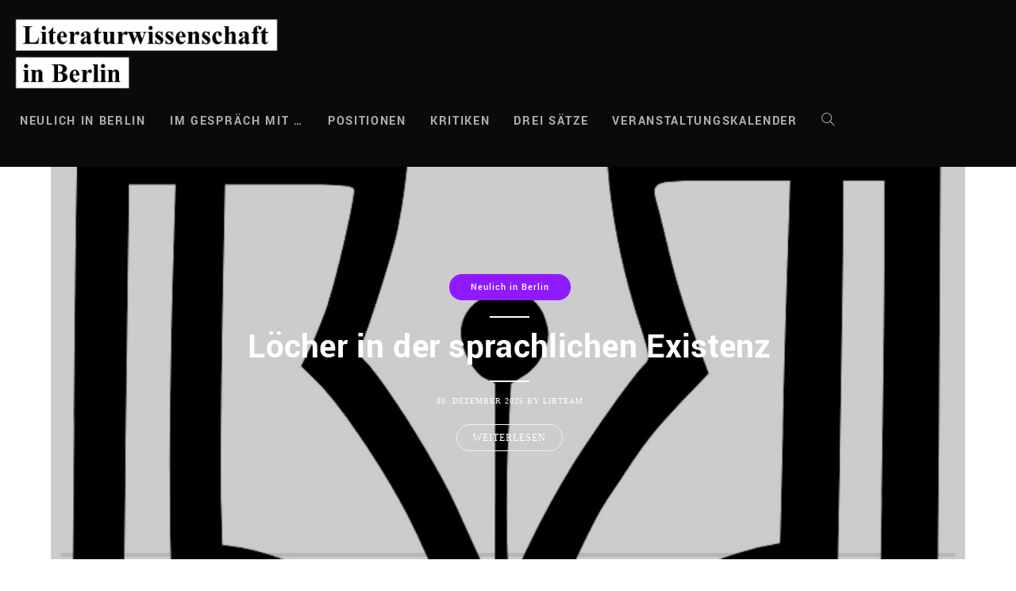

--- FILE ---
content_type: text/html; charset=UTF-8
request_url: https://literaturwissenschaft-berlin.de/
body_size: 43901
content:
<!DOCTYPE html>
<html class="html" lang="de">
<head>
	<meta charset="UTF-8">
	<link rel="profile" href="https://gmpg.org/xfn/11">

	<meta name='robots' content='index, follow, max-image-preview:large, max-snippet:-1, max-video-preview:-1' />
	<style>img:is([sizes="auto" i], [sizes^="auto," i]) { contain-intrinsic-size: 3000px 1500px }</style>
	<meta name="viewport" content="width=device-width, initial-scale=1">
	<!-- This site is optimized with the Yoast SEO plugin v26.7 - https://yoast.com/wordpress/plugins/seo/ -->
	<title>Start - Literaturwissenschaft in Berlin</title>
	<link rel="canonical" href="https://literaturwissenschaft-berlin.de/" />
	<meta property="og:locale" content="de_DE" />
	<meta property="og:type" content="website" />
	<meta property="og:title" content="Start - Literaturwissenschaft in Berlin" />
	<meta property="og:description" content="Drei Sätze #9: Irmtraud Hnilica In unserer Serie Drei Sätze schreiben Literaturwissenschaftler*innen über eine Textpassage, die ihnen nie aus dem Kopf ging. (mehr &hellip;) Literatur und Psychiatrie: Neue Perspektiven An der Humboldt-Universität zu Berlin fand vom 15.-17. Mai die Tagung „Literatur &amp; Psychiatrie revisited, 1920–1970. Momente gegenseitiger Beobachtung“ statt. Sie eröffnete neue Einsichten in das politische [&hellip;]" />
	<meta property="og:url" content="https://literaturwissenschaft-berlin.de/" />
	<meta property="og:site_name" content="Literaturwissenschaft in Berlin" />
	<meta property="article:modified_time" content="2025-01-07T12:48:46+00:00" />
	<meta property="og:image" content="https://literaturwissenschaft-berlin.de/wp-content/uploads/2024/09/Bildschirmfoto-2024-09-10-um-14.04.44.png" />
	<meta name="twitter:card" content="summary_large_image" />
	<script type="application/ld+json" class="yoast-schema-graph">{"@context":"https://schema.org","@graph":[{"@type":"WebPage","@id":"https://literaturwissenschaft-berlin.de/","url":"https://literaturwissenschaft-berlin.de/","name":"Start - Literaturwissenschaft in Berlin","isPartOf":{"@id":"https://literaturwissenschaft-berlin.de/#website"},"about":{"@id":"https://literaturwissenschaft-berlin.de/#organization"},"primaryImageOfPage":{"@id":"https://literaturwissenschaft-berlin.de/#primaryimage"},"image":{"@id":"https://literaturwissenschaft-berlin.de/#primaryimage"},"thumbnailUrl":"https://literaturwissenschaft-berlin.de/wp-content/uploads/2024/09/Bildschirmfoto-2024-09-10-um-14.04.44.png","datePublished":"2023-02-24T14:13:41+00:00","dateModified":"2025-01-07T12:48:46+00:00","breadcrumb":{"@id":"https://literaturwissenschaft-berlin.de/#breadcrumb"},"inLanguage":"de","potentialAction":[{"@type":"ReadAction","target":["https://literaturwissenschaft-berlin.de/"]}]},{"@type":"ImageObject","inLanguage":"de","@id":"https://literaturwissenschaft-berlin.de/#primaryimage","url":"https://literaturwissenschaft-berlin.de/wp-content/uploads/2024/09/Bildschirmfoto-2024-09-10-um-14.04.44.png","contentUrl":"https://literaturwissenschaft-berlin.de/wp-content/uploads/2024/09/Bildschirmfoto-2024-09-10-um-14.04.44.png","width":1078,"height":1068,"caption":"August Wilhelm Iffland Irmtraud Hnilica"},{"@type":"BreadcrumbList","@id":"https://literaturwissenschaft-berlin.de/#breadcrumb","itemListElement":[{"@type":"ListItem","position":1,"name":"Startseite"}]},{"@type":"WebSite","@id":"https://literaturwissenschaft-berlin.de/#website","url":"https://literaturwissenschaft-berlin.de/","name":"Literaturwissenschaft in Berlin","description":"","publisher":{"@id":"https://literaturwissenschaft-berlin.de/#organization"},"potentialAction":[{"@type":"SearchAction","target":{"@type":"EntryPoint","urlTemplate":"https://literaturwissenschaft-berlin.de/?s={search_term_string}"},"query-input":{"@type":"PropertyValueSpecification","valueRequired":true,"valueName":"search_term_string"}}],"inLanguage":"de"},{"@type":"Organization","@id":"https://literaturwissenschaft-berlin.de/#organization","name":"Literaturwissenschaft in Berlin","url":"https://literaturwissenschaft-berlin.de/","logo":{"@type":"ImageObject","inLanguage":"de","@id":"https://literaturwissenschaft-berlin.de/#/schema/logo/image/","url":"https://literaturwissenschaft-berlin.de/wp-content/uploads/2018/05/Literaturwissenschaft-in-Berlin_Logo_400.png","contentUrl":"https://literaturwissenschaft-berlin.de/wp-content/uploads/2018/05/Literaturwissenschaft-in-Berlin_Logo_400.png","width":400,"height":110,"caption":"Literaturwissenschaft in Berlin"},"image":{"@id":"https://literaturwissenschaft-berlin.de/#/schema/logo/image/"}}]}</script>
	<!-- / Yoast SEO plugin. -->


<link rel='dns-prefetch' href='//maps.googleapis.com' />
<link rel='dns-prefetch' href='//meet.jit.si' />
<link rel='dns-prefetch' href='//fonts.googleapis.com' />
<link rel="alternate" type="application/rss+xml" title="Literaturwissenschaft in Berlin &raquo; Feed" href="https://literaturwissenschaft-berlin.de/feed/" />
<link rel="alternate" type="application/rss+xml" title="Literaturwissenschaft in Berlin &raquo; Kommentar-Feed" href="https://literaturwissenschaft-berlin.de/comments/feed/" />
<script consent-skip-blocker="1" data-skip-lazy-load="js-extra"  data-cfasync="false">
(function () {
  // Web Font Loader compatibility (https://github.com/typekit/webfontloader)
  var modules = {
    typekit: "https://use.typekit.net",
    google: "https://fonts.googleapis.com/"
  };

  var load = function (config) {
    setTimeout(function () {
      var a = window.consentApi;

      // Only when blocker is active
      if (a) {
        // Iterate all modules and handle in a single `WebFont.load`
        Object.keys(modules).forEach(function (module) {
          var newConfigWithoutOtherModules = JSON.parse(
            JSON.stringify(config)
          );
          Object.keys(modules).forEach(function (toRemove) {
            if (toRemove !== module) {
              delete newConfigWithoutOtherModules[toRemove];
            }
          });

          if (newConfigWithoutOtherModules[module]) {
            a.unblock(modules[module]).then(function () {
              var originalLoad = window.WebFont.load;
              if (originalLoad !== load) {
                originalLoad(newConfigWithoutOtherModules);
              }
            });
          }
        });
      }
    }, 0);
  };

  if (!window.WebFont) {
    window.WebFont = {
      load: load
    };
  }
})();
</script><style>[consent-id]:not(.rcb-content-blocker):not([consent-transaction-complete]):not([consent-visual-use-parent^="children:"]):not([consent-confirm]){opacity:0!important;}
.rcb-content-blocker+.rcb-content-blocker-children-fallback~*{display:none!important;}</style><script data-cfasync="false" src="https://literaturwissenschaft-berlin.de/wp-content/60a92192a24c1a0f4baaaa8c4251fae8/dist/708543035.js?ver=975c5defe73b4b2fde03afbaa384a541" id="real-cookie-banner-vendor-real-cookie-banner-banner-js"></script>
<script type="application/json" data-skip-lazy-load="js-extra" data-skip-moving="true" data-no-defer nitro-exclude data-alt-type="application/ld+json" data-dont-merge data-wpmeteor-nooptimize="true" data-cfasync="false" id="af746fe756c9ab21291f3bc23d0f008f01-js-extra">{"slug":"real-cookie-banner","textDomain":"real-cookie-banner","version":"5.2.10","restUrl":"https:\/\/literaturwissenschaft-berlin.de\/wp-json\/real-cookie-banner\/v1\/","restNamespace":"real-cookie-banner\/v1","restPathObfuscateOffset":"739a46fae9e71e63","restRoot":"https:\/\/literaturwissenschaft-berlin.de\/wp-json\/","restQuery":{"_v":"5.2.10","_locale":"user"},"restNonce":"d6675a56df","restRecreateNonceEndpoint":"https:\/\/literaturwissenschaft-berlin.de\/wp-admin\/admin-ajax.php?action=rest-nonce","publicUrl":"https:\/\/literaturwissenschaft-berlin.de\/wp-content\/plugins\/real-cookie-banner\/public\/","chunkFolder":"dist","chunksLanguageFolder":"https:\/\/literaturwissenschaft-berlin.de\/wp-content\/languages\/mo-cache\/real-cookie-banner\/","chunks":{"chunk-config-tab-blocker.lite.js":["de_DE-83d48f038e1cf6148175589160cda67e","de_DE-e5c2f3318cd06f18a058318f5795a54b","de_DE-76129424d1eb6744d17357561a128725","de_DE-d3d8ada331df664d13fa407b77bc690b"],"chunk-config-tab-blocker.pro.js":["de_DE-ddf5ae983675e7b6eec2afc2d53654a2","de_DE-487d95eea292aab22c80aa3ae9be41f0","de_DE-ab0e642081d4d0d660276c9cebfe9f5d","de_DE-0f5f6074a855fa677e6086b82145bd50"],"chunk-config-tab-consent.lite.js":["de_DE-3823d7521a3fc2857511061e0d660408"],"chunk-config-tab-consent.pro.js":["de_DE-9cb9ecf8c1e8ce14036b5f3a5e19f098"],"chunk-config-tab-cookies.lite.js":["de_DE-1a51b37d0ef409906245c7ed80d76040","de_DE-e5c2f3318cd06f18a058318f5795a54b","de_DE-76129424d1eb6744d17357561a128725"],"chunk-config-tab-cookies.pro.js":["de_DE-572ee75deed92e7a74abba4b86604687","de_DE-487d95eea292aab22c80aa3ae9be41f0","de_DE-ab0e642081d4d0d660276c9cebfe9f5d"],"chunk-config-tab-dashboard.lite.js":["de_DE-f843c51245ecd2b389746275b3da66b6"],"chunk-config-tab-dashboard.pro.js":["de_DE-ae5ae8f925f0409361cfe395645ac077"],"chunk-config-tab-import.lite.js":["de_DE-66df94240f04843e5a208823e466a850"],"chunk-config-tab-import.pro.js":["de_DE-e5fee6b51986d4ff7a051d6f6a7b076a"],"chunk-config-tab-licensing.lite.js":["de_DE-e01f803e4093b19d6787901b9591b5a6"],"chunk-config-tab-licensing.pro.js":["de_DE-4918ea9704f47c2055904e4104d4ffba"],"chunk-config-tab-scanner.lite.js":["de_DE-b10b39f1099ef599835c729334e38429"],"chunk-config-tab-scanner.pro.js":["de_DE-752a1502ab4f0bebfa2ad50c68ef571f"],"chunk-config-tab-settings.lite.js":["de_DE-37978e0b06b4eb18b16164a2d9c93a2c"],"chunk-config-tab-settings.pro.js":["de_DE-e59d3dcc762e276255c8989fbd1f80e3"],"chunk-config-tab-tcf.lite.js":["de_DE-4f658bdbf0aa370053460bc9e3cd1f69","de_DE-e5c2f3318cd06f18a058318f5795a54b","de_DE-d3d8ada331df664d13fa407b77bc690b"],"chunk-config-tab-tcf.pro.js":["de_DE-e1e83d5b8a28f1f91f63b9de2a8b181a","de_DE-487d95eea292aab22c80aa3ae9be41f0","de_DE-0f5f6074a855fa677e6086b82145bd50"]},"others":{"customizeValuesBanner":"{\"layout\":{\"type\":\"dialog\",\"maxHeightEnabled\":false,\"maxHeight\":740,\"dialogMaxWidth\":530,\"dialogPosition\":\"middleCenter\",\"dialogMargin\":[0,0,0,0],\"bannerPosition\":\"bottom\",\"bannerMaxWidth\":1024,\"dialogBorderRadius\":3,\"borderRadius\":5,\"animationIn\":\"slideInUp\",\"animationInDuration\":500,\"animationInOnlyMobile\":true,\"animationOut\":\"none\",\"animationOutDuration\":500,\"animationOutOnlyMobile\":true,\"overlay\":true,\"overlayBg\":\"#000000\",\"overlayBgAlpha\":38,\"overlayBlur\":2},\"decision\":{\"acceptAll\":\"button\",\"acceptEssentials\":\"button\",\"showCloseIcon\":false,\"acceptIndividual\":\"link\",\"buttonOrder\":\"all,essential,save,individual\",\"showGroups\":false,\"groupsFirstView\":false,\"saveButton\":\"always\"},\"design\":{\"bg\":\"#ffffff\",\"textAlign\":\"center\",\"linkTextDecoration\":\"underline\",\"borderWidth\":0,\"borderColor\":\"#ffffff\",\"fontSize\":13,\"fontColor\":\"#2b2b2b\",\"fontInheritFamily\":true,\"fontFamily\":\"Arial, Helvetica, sans-serif\",\"fontWeight\":\"normal\",\"boxShadowEnabled\":true,\"boxShadowOffsetX\":0,\"boxShadowOffsetY\":5,\"boxShadowBlurRadius\":13,\"boxShadowSpreadRadius\":0,\"boxShadowColor\":\"#000000\",\"boxShadowColorAlpha\":20},\"headerDesign\":{\"inheritBg\":true,\"bg\":\"#f4f4f4\",\"inheritTextAlign\":true,\"textAlign\":\"center\",\"padding\":[17,20,15,20],\"logo\":\"\",\"logoRetina\":\"\",\"logoMaxHeight\":40,\"logoPosition\":\"left\",\"logoMargin\":[5,15,5,15],\"fontSize\":20,\"fontColor\":\"#2b2b2b\",\"fontInheritFamily\":true,\"fontFamily\":\"Arial, Helvetica, sans-serif\",\"fontWeight\":\"normal\",\"borderWidth\":1,\"borderColor\":\"#efefef\"},\"bodyDesign\":{\"padding\":[15,20,5,20],\"descriptionInheritFontSize\":true,\"descriptionFontSize\":13,\"dottedGroupsInheritFontSize\":true,\"dottedGroupsFontSize\":13,\"dottedGroupsBulletColor\":\"#15779b\",\"teachingsInheritTextAlign\":true,\"teachingsTextAlign\":\"center\",\"teachingsSeparatorActive\":true,\"teachingsSeparatorWidth\":50,\"teachingsSeparatorHeight\":1,\"teachingsSeparatorColor\":\"#15779b\",\"teachingsInheritFontSize\":false,\"teachingsFontSize\":12,\"teachingsInheritFontColor\":false,\"teachingsFontColor\":\"#7c7c7c\",\"accordionMargin\":[10,0,5,0],\"accordionPadding\":[5,10,5,10],\"accordionArrowType\":\"outlined\",\"accordionArrowColor\":\"#15779b\",\"accordionBg\":\"#ffffff\",\"accordionActiveBg\":\"#f9f9f9\",\"accordionHoverBg\":\"#efefef\",\"accordionBorderWidth\":1,\"accordionBorderColor\":\"#efefef\",\"accordionTitleFontSize\":12,\"accordionTitleFontColor\":\"#2b2b2b\",\"accordionTitleFontWeight\":\"normal\",\"accordionDescriptionMargin\":[5,0,0,0],\"accordionDescriptionFontSize\":12,\"accordionDescriptionFontColor\":\"#757575\",\"accordionDescriptionFontWeight\":\"normal\",\"acceptAllOneRowLayout\":false,\"acceptAllPadding\":[10,10,10,10],\"acceptAllBg\":\"#15779b\",\"acceptAllTextAlign\":\"center\",\"acceptAllFontSize\":18,\"acceptAllFontColor\":\"#ffffff\",\"acceptAllFontWeight\":\"normal\",\"acceptAllBorderWidth\":0,\"acceptAllBorderColor\":\"#000000\",\"acceptAllHoverBg\":\"#11607d\",\"acceptAllHoverFontColor\":\"#ffffff\",\"acceptAllHoverBorderColor\":\"#000000\",\"acceptEssentialsUseAcceptAll\":true,\"acceptEssentialsButtonType\":\"\",\"acceptEssentialsPadding\":[10,10,10,10],\"acceptEssentialsBg\":\"#efefef\",\"acceptEssentialsTextAlign\":\"center\",\"acceptEssentialsFontSize\":18,\"acceptEssentialsFontColor\":\"#0a0a0a\",\"acceptEssentialsFontWeight\":\"normal\",\"acceptEssentialsBorderWidth\":0,\"acceptEssentialsBorderColor\":\"#000000\",\"acceptEssentialsHoverBg\":\"#e8e8e8\",\"acceptEssentialsHoverFontColor\":\"#000000\",\"acceptEssentialsHoverBorderColor\":\"#000000\",\"acceptIndividualPadding\":[5,5,5,5],\"acceptIndividualBg\":\"#ffffff\",\"acceptIndividualTextAlign\":\"center\",\"acceptIndividualFontSize\":15,\"acceptIndividualFontColor\":\"#15779b\",\"acceptIndividualFontWeight\":\"normal\",\"acceptIndividualBorderWidth\":0,\"acceptIndividualBorderColor\":\"#000000\",\"acceptIndividualHoverBg\":\"#ffffff\",\"acceptIndividualHoverFontColor\":\"#11607d\",\"acceptIndividualHoverBorderColor\":\"#000000\"},\"footerDesign\":{\"poweredByLink\":true,\"inheritBg\":false,\"bg\":\"#fcfcfc\",\"inheritTextAlign\":true,\"textAlign\":\"center\",\"padding\":[10,20,15,20],\"fontSize\":14,\"fontColor\":\"#7c7c7c\",\"fontInheritFamily\":true,\"fontFamily\":\"Arial, Helvetica, sans-serif\",\"fontWeight\":\"normal\",\"hoverFontColor\":\"#2b2b2b\",\"borderWidth\":1,\"borderColor\":\"#efefef\",\"languageSwitcher\":\"flags\"},\"texts\":{\"headline\":\"Privatsph\\u00e4re-Einstellungen\",\"description\":\"Wir verwenden Cookies und \\u00e4hnliche Technologien auf unserer Website und verarbeiten personenbezogene Daten von dir (z.B. IP-Adresse), um z.B. Inhalte und Anzeigen zu personalisieren, Medien von Drittanbietern einzubinden oder Zugriffe auf unsere Website zu analysieren. Die Datenverarbeitung kann auch erst in Folge gesetzter Cookies stattfinden. Wir teilen diese Daten mit Dritten, die wir in den Privatsph\\u00e4re-Einstellungen benennen.<br \\\/><br \\\/>Die Datenverarbeitung kann mit deiner Einwilligung oder auf Basis eines berechtigten Interesses erfolgen, dem du in den Privatsph\\u00e4re-Einstellungen widersprechen kannst. Du hast das Recht, nicht einzuwilligen und deine Einwilligung zu einem sp\\u00e4teren Zeitpunkt zu \\u00e4ndern oder zu widerrufen. Weitere Informationen zur Verwendung deiner Daten findest du in unserer {{privacyPolicy}}Datenschutzerkl\\u00e4rung{{\\\/privacyPolicy}}.\",\"acceptAll\":\"Alle akzeptieren\",\"acceptEssentials\":\"Weiter ohne Einwilligung\",\"acceptIndividual\":\"Privatsph\\u00e4re-Einstellungen individuell festlegen\",\"poweredBy\":\"3\",\"dataProcessingInUnsafeCountries\":\"Einige Dienste verarbeiten personenbezogene Daten in unsicheren Drittl\\u00e4ndern. Indem du in die Nutzung dieser Services einwilligst, erkl\\u00e4rst du dich auch mit der Verarbeitung deiner Daten in diesen unsicheren Drittl\\u00e4ndern gem\\u00e4\\u00df {{legalBasis}} einverstanden. Dies birgt das Risiko, dass deine Daten von Beh\\u00f6rden zu Kontroll- und \\u00dcberwachungszwecken verarbeitet werden, m\\u00f6glicherweise ohne die M\\u00f6glichkeit eines Rechtsbehelfs.\",\"ageNoticeBanner\":\"Du bist unter {{minAge}} Jahre alt? Dann kannst du nicht in optionale Services einwilligen. Du kannst deine Eltern oder Erziehungsberechtigten bitten, mit dir in diese Services einzuwilligen.\",\"ageNoticeBlocker\":\"Du bist unter {{minAge}} Jahre alt? Leider darfst du diesem Service nicht selbst zustimmen, um diese Inhalte zu sehen. Bitte deine Eltern oder Erziehungsberechtigten, dem Service mit dir zuzustimmen!\",\"listServicesNotice\":\"Wenn du alle Services akzeptierst, erlaubst du, dass {{services}} geladen werden. Diese sind nach ihrem Zweck in Gruppen {{serviceGroups}} unterteilt (Zugeh\\u00f6rigkeit durch hochgestellte Zahlen gekennzeichnet).\",\"listServicesLegitimateInterestNotice\":\"Au\\u00dferdem werden die {{services}} auf der Grundlage eines berechtigten Interesses geladen.\",\"consentForwardingExternalHosts\":\"Deine Einwilligung gilt auch auf {{websites}}.\",\"blockerHeadline\":\"{{name}} aufgrund von Privatsph\\u00e4re-Einstellungen blockiert\",\"blockerLinkShowMissing\":\"Zeige alle Services, denen du noch zustimmen musst\",\"blockerLoadButton\":\"Erforderliche Services akzeptieren und Inhalte laden\",\"blockerAcceptInfo\":\"Wenn du die blockierten Inhalte l\\u00e4dst, werden deine Datenschutzeinstellungen angepasst. Inhalte aus diesem Service werden in Zukunft nicht mehr blockiert. Du hast das Recht, deine Entscheidung jederzeit zu widerrufen oder zu \\u00e4ndern.\",\"stickyHistory\":\"Historie der Privatsph\\u00e4re-Einstellungen\",\"stickyRevoke\":\"Einwilligungen widerrufen\",\"stickyRevokeSuccessMessage\":\"Du hast die Einwilligung f\\u00fcr Services mit dessen Cookies und Verarbeitung personenbezogener Daten erfolgreich widerrufen. Die Seite wird jetzt neu geladen!\",\"stickyChange\":\"Privatsph\\u00e4re-Einstellungen \\u00e4ndern\"},\"individualLayout\":{\"inheritDialogMaxWidth\":false,\"dialogMaxWidth\":970,\"inheritBannerMaxWidth\":true,\"bannerMaxWidth\":1980,\"descriptionTextAlign\":\"left\"},\"group\":{\"checkboxBg\":\"#f0f0f0\",\"checkboxBorderWidth\":1,\"checkboxBorderColor\":\"#d2d2d2\",\"checkboxActiveColor\":\"#ffffff\",\"checkboxActiveBg\":\"#15779b\",\"checkboxActiveBorderColor\":\"#11607d\",\"groupInheritBg\":true,\"groupBg\":\"#f4f4f4\",\"groupPadding\":[15,15,15,15],\"groupSpacing\":10,\"groupBorderRadius\":5,\"groupBorderWidth\":1,\"groupBorderColor\":\"#f4f4f4\",\"headlineFontSize\":16,\"headlineFontWeight\":\"normal\",\"headlineFontColor\":\"#2b2b2b\",\"descriptionFontSize\":14,\"descriptionFontColor\":\"#7c7c7c\",\"linkColor\":\"#7c7c7c\",\"linkHoverColor\":\"#2b2b2b\",\"detailsHideLessRelevant\":true},\"saveButton\":{\"useAcceptAll\":true,\"type\":\"button\",\"padding\":[10,10,10,10],\"bg\":\"#efefef\",\"textAlign\":\"center\",\"fontSize\":18,\"fontColor\":\"#0a0a0a\",\"fontWeight\":\"normal\",\"borderWidth\":0,\"borderColor\":\"#000000\",\"hoverBg\":\"#e8e8e8\",\"hoverFontColor\":\"#000000\",\"hoverBorderColor\":\"#000000\"},\"individualTexts\":{\"headline\":\"Individuelle Privatsph\\u00e4re-Einstellungen\",\"description\":\"Wir verwenden Cookies und \\u00e4hnliche Technologien auf unserer Website und verarbeiten personenbezogene Daten von dir (z.B. IP-Adresse), um z.B. Inhalte und Anzeigen zu personalisieren, Medien von Drittanbietern einzubinden oder Zugriffe auf unsere Website zu analysieren. Die Datenverarbeitung kann auch erst in Folge gesetzter Cookies stattfinden. Wir teilen diese Daten mit Dritten, die wir in den Privatsph\\u00e4re-Einstellungen benennen.<br \\\/><br \\\/>Die Datenverarbeitung kann mit deiner Einwilligung oder auf Basis eines berechtigten Interesses erfolgen, dem du in den Privatsph\\u00e4re-Einstellungen widersprechen kannst. Du hast das Recht, nicht einzuwilligen und deine Einwilligung zu einem sp\\u00e4teren Zeitpunkt zu \\u00e4ndern oder zu widerrufen. Weitere Informationen zur Verwendung deiner Daten findest du in unserer {{privacyPolicy}}Datenschutzerkl\\u00e4rung{{\\\/privacyPolicy}}.<br \\\/><br \\\/>Im Folgenden findest du eine \\u00dcbersicht \\u00fcber alle Services, die von dieser Website genutzt werden. Du kannst dir detaillierte Informationen zu jedem Service ansehen und ihm einzeln zustimmen oder von deinem Widerspruchsrecht Gebrauch machen.\",\"save\":\"Individuelle Auswahlen speichern\",\"showMore\":\"Service-Informationen anzeigen\",\"hideMore\":\"Service-Informationen ausblenden\",\"postamble\":\"\"},\"mobile\":{\"enabled\":true,\"maxHeight\":400,\"hideHeader\":false,\"alignment\":\"bottom\",\"scalePercent\":90,\"scalePercentVertical\":-50},\"sticky\":{\"enabled\":false,\"animationsEnabled\":true,\"alignment\":\"left\",\"bubbleBorderRadius\":50,\"icon\":\"fingerprint\",\"iconCustom\":\"\",\"iconCustomRetina\":\"\",\"iconSize\":30,\"iconColor\":\"#ffffff\",\"bubbleMargin\":[10,20,20,20],\"bubblePadding\":15,\"bubbleBg\":\"#15779b\",\"bubbleBorderWidth\":0,\"bubbleBorderColor\":\"#10556f\",\"boxShadowEnabled\":true,\"boxShadowOffsetX\":0,\"boxShadowOffsetY\":2,\"boxShadowBlurRadius\":5,\"boxShadowSpreadRadius\":1,\"boxShadowColor\":\"#105b77\",\"boxShadowColorAlpha\":40,\"bubbleHoverBg\":\"#ffffff\",\"bubbleHoverBorderColor\":\"#000000\",\"hoverIconColor\":\"#000000\",\"hoverIconCustom\":\"\",\"hoverIconCustomRetina\":\"\",\"menuFontSize\":16,\"menuBorderRadius\":5,\"menuItemSpacing\":10,\"menuItemPadding\":[5,10,5,10]},\"customCss\":{\"css\":\"\",\"antiAdBlocker\":\"y\"}}","isPro":false,"showProHints":false,"proUrl":"https:\/\/devowl.io\/de\/go\/real-cookie-banner?source=rcb-lite","showLiteNotice":true,"frontend":{"groups":"[{\"id\":1651,\"name\":\"Essenziell\",\"slug\":\"essenziell\",\"description\":\"Essenzielle Services sind f\\u00fcr die grundlegende Funktionalit\\u00e4t der Website erforderlich. Sie enthalten nur technisch notwendige Services. Diesen Services kann nicht widersprochen werden.\",\"isEssential\":true,\"isDefault\":true,\"items\":[{\"id\":9753,\"name\":\"Real Cookie Banner\",\"purpose\":\"Real Cookie Banner bittet Website-Besucher um die Einwilligung zum Setzen von Cookies und zur Verarbeitung personenbezogener Daten. Dazu wird jedem Website-Besucher eine UUID (pseudonyme Identifikation des Nutzers) zugewiesen, die bis zum Ablauf des Cookies zur Speicherung der Einwilligung g\\u00fcltig ist. Cookies werden dazu verwendet, um zu testen, ob Cookies gesetzt werden k\\u00f6nnen, um Referenz auf die dokumentierte Einwilligung zu speichern, um zu speichern, in welche Services aus welchen Service-Gruppen der Besucher eingewilligt hat, und, falls Einwilligung nach dem Transparency & Consent Framework (TCF) eingeholt werden, um die Einwilligungen in TCF Partner, Zwecke, besondere Zwecke, Funktionen und besondere Funktionen zu speichern. Im Rahmen der Darlegungspflicht nach DSGVO wird die erhobene Einwilligung vollumf\\u00e4nglich dokumentiert. Dazu z\\u00e4hlt neben den Services und Service-Gruppen, in welche der Besucher eingewilligt hat, und falls Einwilligung nach dem TCF Standard eingeholt werden, in welche TCF Partner, Zwecke und Funktionen der Besucher eingewilligt hat, alle Einstellungen des Cookie Banners zum Zeitpunkt der Einwilligung als auch die technischen Umst\\u00e4nde (z.B. Gr\\u00f6\\u00dfe des Sichtbereichs bei der Einwilligung) und die Nutzerinteraktionen (z.B. Klick auf Buttons), die zur Einwilligung gef\\u00fchrt haben. Die Einwilligung wird pro Sprache einmal erhoben.\",\"providerContact\":{\"phone\":\"\",\"email\":\"\",\"link\":\"\"},\"isProviderCurrentWebsite\":true,\"provider\":\"Literaturwissenschaft in Berlin\",\"uniqueName\":\"real-cookie-banner\",\"isEmbeddingOnlyExternalResources\":false,\"legalBasis\":\"legal-requirement\",\"dataProcessingInCountries\":[],\"dataProcessingInCountriesSpecialTreatments\":[],\"technicalDefinitions\":[{\"type\":\"http\",\"name\":\"real_cookie_banner*\",\"host\":\".literaturwissenschaft-berlin.de\",\"duration\":365,\"durationUnit\":\"d\",\"isSessionDuration\":false,\"purpose\":\"Eindeutiger Identifikator f\\u00fcr die Einwilligung, aber nicht f\\u00fcr den Website-Besucher. Revisionshash f\\u00fcr die Einstellungen des Cookie-Banners (Texte, Farben, Funktionen, Servicegruppen, Dienste, Content Blocker usw.). IDs f\\u00fcr eingewilligte Services und Service-Gruppen.\"},{\"type\":\"http\",\"name\":\"real_cookie_banner*-tcf\",\"host\":\".literaturwissenschaft-berlin.de\",\"duration\":365,\"durationUnit\":\"d\",\"isSessionDuration\":false,\"purpose\":\"Im Rahmen von TCF gesammelte Einwilligungen, die im TC-String-Format gespeichert werden, einschlie\\u00dflich TCF-Vendoren, -Zwecke, -Sonderzwecke, -Funktionen und -Sonderfunktionen.\"},{\"type\":\"http\",\"name\":\"real_cookie_banner*-gcm\",\"host\":\".literaturwissenschaft-berlin.de\",\"duration\":365,\"durationUnit\":\"d\",\"isSessionDuration\":false,\"purpose\":\"Die im Google Consent Mode gesammelten Einwilligungen in die verschiedenen Einwilligungstypen (Zwecke) werden f\\u00fcr alle mit dem Google Consent Mode kompatiblen Services gespeichert.\"},{\"type\":\"http\",\"name\":\"real_cookie_banner-test\",\"host\":\".literaturwissenschaft-berlin.de\",\"duration\":365,\"durationUnit\":\"d\",\"isSessionDuration\":false,\"purpose\":\"Cookie, der gesetzt wurde, um die Funktionalit\\u00e4t von HTTP-Cookies zu testen. Wird sofort nach dem Test gel\\u00f6scht.\"},{\"type\":\"local\",\"name\":\"real_cookie_banner*\",\"host\":\"https:\\\/\\\/literaturwissenschaft-berlin.de\",\"duration\":1,\"durationUnit\":\"d\",\"isSessionDuration\":false,\"purpose\":\"Eindeutiger Identifikator f\\u00fcr die Einwilligung, aber nicht f\\u00fcr den Website-Besucher. Revisionshash f\\u00fcr die Einstellungen des Cookie-Banners (Texte, Farben, Funktionen, Service-Gruppen, Services, Content Blocker usw.). IDs f\\u00fcr eingewilligte Services und Service-Gruppen. Wird nur solange gespeichert, bis die Einwilligung auf dem Website-Server dokumentiert ist.\"},{\"type\":\"local\",\"name\":\"real_cookie_banner*-tcf\",\"host\":\"https:\\\/\\\/literaturwissenschaft-berlin.de\",\"duration\":1,\"durationUnit\":\"d\",\"isSessionDuration\":false,\"purpose\":\"Im Rahmen von TCF gesammelte Einwilligungen werden im TC-String-Format gespeichert, einschlie\\u00dflich TCF Vendoren, Zwecke, besondere Zwecke, Funktionen und besondere Funktionen. Wird nur solange gespeichert, bis die Einwilligung auf dem Website-Server dokumentiert ist.\"},{\"type\":\"local\",\"name\":\"real_cookie_banner*-gcm\",\"host\":\"https:\\\/\\\/literaturwissenschaft-berlin.de\",\"duration\":1,\"durationUnit\":\"d\",\"isSessionDuration\":false,\"purpose\":\"Im Rahmen des Google Consent Mode erfasste Einwilligungen werden f\\u00fcr alle mit dem Google Consent Mode kompatiblen Services in Einwilligungstypen (Zwecke) gespeichert. Wird nur solange gespeichert, bis die Einwilligung auf dem Website-Server dokumentiert ist.\"},{\"type\":\"local\",\"name\":\"real_cookie_banner-consent-queue*\",\"host\":\"https:\\\/\\\/literaturwissenschaft-berlin.de\",\"duration\":1,\"durationUnit\":\"d\",\"isSessionDuration\":false,\"purpose\":\"Lokale Zwischenspeicherung (Caching) der Auswahl im Cookie-Banner, bis der Server die Einwilligung dokumentiert; Dokumentation periodisch oder bei Seitenwechseln versucht, wenn der Server nicht verf\\u00fcgbar oder \\u00fcberlastet ist.\"}],\"codeDynamics\":[],\"providerPrivacyPolicyUrl\":\"https:\\\/\\\/literaturwissenschaft-berlin.de\\\/datenschutz\\\/\",\"providerLegalNoticeUrl\":\"\",\"tagManagerOptInEventName\":\"\",\"tagManagerOptOutEventName\":\"\",\"googleConsentModeConsentTypes\":[],\"executePriority\":10,\"codeOptIn\":\"\",\"executeCodeOptInWhenNoTagManagerConsentIsGiven\":false,\"codeOptOut\":\"\",\"executeCodeOptOutWhenNoTagManagerConsentIsGiven\":false,\"deleteTechnicalDefinitionsAfterOptOut\":false,\"codeOnPageLoad\":\"\",\"presetId\":\"real-cookie-banner\"}]},{\"id\":1652,\"name\":\"Funktional\",\"slug\":\"funktional\",\"description\":\"Funktionale Services sind notwendig, um \\u00fcber die wesentliche Funktionalit\\u00e4t der Website hinausgehende Features wie h\\u00fcbschere Schriftarten, Videowiedergabe oder interaktive Web 2.0-Features bereitzustellen. Inhalte von z.B. Video- und Social Media-Plattformen sind standardm\\u00e4\\u00dfig gesperrt und k\\u00f6nnen zugestimmt werden. Wenn dem Service zugestimmt wird, werden diese Inhalte automatisch ohne weitere manuelle Einwilligung geladen.\",\"isEssential\":false,\"isDefault\":true,\"items\":[{\"id\":19152,\"name\":\"Elementor\",\"purpose\":\"Mit Elementor kannst du das Layout der Website so gestalten, dass es ansprechend und benutzerfreundlich ist. Die gesammelten Daten werden nicht zu Analysezwecken verwendet, sondern nur, um sicherzustellen, dass z. B. ausgeblendete Elemente bei mehreren aktiven Sitzungen nicht erneut angezeigt werden. Cookies oder Cookie-\\u00e4hnliche Technologien k\\u00f6nnen gespeichert und gelesen werden. Diese werden verwendet, um die Anzahl der Seitenaufrufe und aktiven Sitzungen des Nutzers\\\/der Nutzerin zu speichern. Das berechtigte Interesse an der Nutzung dieses Dienstes ist die einfache und benutzerfreundliche Umsetzung der verwendeten Layouts.\",\"providerContact\":{\"phone\":\"\",\"email\":\"\",\"link\":\"\"},\"isProviderCurrentWebsite\":true,\"provider\":\"\",\"uniqueName\":\"elementor-popups\",\"isEmbeddingOnlyExternalResources\":false,\"legalBasis\":\"legitimate-interest\",\"dataProcessingInCountries\":[],\"dataProcessingInCountriesSpecialTreatments\":[],\"technicalDefinitions\":[{\"type\":\"local\",\"name\":\"elementor\",\"host\":\"https:\\\/\\\/literaturwissenschaft-berlin.de\",\"duration\":0,\"durationUnit\":\"y\",\"isSessionDuration\":false,\"purpose\":\"Seitenaufrufe, Sitzungen und Verfall des Objekts\"},{\"type\":\"session\",\"name\":\"elementor\",\"host\":\"https:\\\/\\\/literaturwissenschaft-berlin.de\",\"duration\":0,\"durationUnit\":\"y\",\"isSessionDuration\":false,\"purpose\":\"Aktivit\\u00e4t der Sitzung und Verfall des Objekts\"}],\"codeDynamics\":[],\"providerPrivacyPolicyUrl\":\"\",\"providerLegalNoticeUrl\":\"\",\"tagManagerOptInEventName\":\"\",\"tagManagerOptOutEventName\":\"\",\"googleConsentModeConsentTypes\":[],\"executePriority\":10,\"codeOptIn\":\"\",\"executeCodeOptInWhenNoTagManagerConsentIsGiven\":false,\"codeOptOut\":\"\",\"executeCodeOptOutWhenNoTagManagerConsentIsGiven\":false,\"deleteTechnicalDefinitionsAfterOptOut\":true,\"codeOnPageLoad\":\"\",\"presetId\":\"elementor-popups\"},{\"id\":9760,\"name\":\"YouTube\",\"purpose\":\"YouTube erm\\u00f6glicht die direkte Einbettung von auf youtube.com ver\\u00f6ffentlichten Inhalten in Websites. Die Cookies werden verwendet, um besuchte Websites und detaillierte Statistiken \\u00fcber das Nutzerverhalten zu sammeln. Diese Daten k\\u00f6nnen mit den Daten der auf youtube.com und google.com angemeldeten Nutzer verkn\\u00fcpft werden.\",\"providerContact\":{\"phone\":\"\",\"email\":\"\",\"link\":\"\"},\"isProviderCurrentWebsite\":false,\"provider\":\"Google Ireland Limited\",\"uniqueName\":\"youtube\",\"isEmbeddingOnlyExternalResources\":false,\"legalBasis\":\"consent\",\"dataProcessingInCountries\":[\"US\"],\"dataProcessingInCountriesSpecialTreatments\":[],\"technicalDefinitions\":[{\"type\":\"http\",\"name\":\"SIDCC\",\"host\":\".youtube.com\",\"duration\":1,\"durationUnit\":\"y\",\"isSessionDuration\":false,\"purpose\":\"\"},{\"type\":\"http\",\"name\":\"__Secure-3PAPISID\",\"host\":\".youtube.com\",\"duration\":2,\"durationUnit\":\"y\",\"isSessionDuration\":false,\"purpose\":\"\"},{\"type\":\"http\",\"name\":\"__Secure-APISID\",\"host\":\".youtube.com\",\"duration\":1,\"durationUnit\":\"mo\",\"isSessionDuration\":false,\"purpose\":\"\"},{\"type\":\"http\",\"name\":\"SAPISID\",\"host\":\".youtube.com\",\"duration\":2,\"durationUnit\":\"y\",\"isSessionDuration\":false,\"purpose\":\"\"},{\"type\":\"http\",\"name\":\"SSID\",\"host\":\".youtube.com\",\"duration\":2,\"durationUnit\":\"y\",\"isSessionDuration\":false,\"purpose\":\"\"},{\"type\":\"http\",\"name\":\"1P_JAR\",\"host\":\".youtube.com\",\"duration\":1,\"durationUnit\":\"mo\",\"isSessionDuration\":false,\"purpose\":\"\"},{\"type\":\"http\",\"name\":\"SEARCH_SAMESITE\",\"host\":\".youtube.com\",\"duration\":6,\"durationUnit\":\"mo\",\"isSessionDuration\":false,\"purpose\":\"\"},{\"type\":\"http\",\"name\":\"YSC\",\"host\":\".youtube.com\",\"duration\":0,\"durationUnit\":\"y\",\"isSessionDuration\":true,\"purpose\":\"\"},{\"type\":\"http\",\"name\":\"LOGIN_INFO\",\"host\":\".youtube.com\",\"duration\":2,\"durationUnit\":\"y\",\"isSessionDuration\":false,\"purpose\":\"\"},{\"type\":\"http\",\"name\":\"HSID\",\"host\":\".youtube.com\",\"duration\":2,\"durationUnit\":\"y\",\"isSessionDuration\":false,\"purpose\":\"\"},{\"type\":\"http\",\"name\":\"VISITOR_INFO1_LIVE\",\"host\":\".youtube.com\",\"duration\":6,\"durationUnit\":\"mo\",\"isSessionDuration\":false,\"purpose\":\"\"},{\"type\":\"http\",\"name\":\"CONSENT\",\"host\":\".youtube.com\",\"duration\":18,\"durationUnit\":\"y\",\"isSessionDuration\":false,\"purpose\":\"\"},{\"type\":\"http\",\"name\":\"__Secure-SSID\",\"host\":\".youtube.com\",\"duration\":1,\"durationUnit\":\"mo\",\"isSessionDuration\":false,\"purpose\":\"\"},{\"type\":\"http\",\"name\":\"__Secure-HSID\",\"host\":\".youtube.com\",\"duration\":1,\"durationUnit\":\"mo\",\"isSessionDuration\":false,\"purpose\":\"\"},{\"type\":\"http\",\"name\":\"APISID\",\"host\":\".youtube.com\",\"duration\":2,\"durationUnit\":\"y\",\"isSessionDuration\":false,\"purpose\":\"\"},{\"type\":\"http\",\"name\":\"__Secure-3PSID\",\"host\":\".youtube.com\",\"duration\":2,\"durationUnit\":\"y\",\"isSessionDuration\":false,\"purpose\":\"\"},{\"type\":\"http\",\"name\":\"PREF\",\"host\":\".youtube.com\",\"duration\":8,\"durationUnit\":\"mo\",\"isSessionDuration\":false,\"purpose\":\"\"},{\"type\":\"http\",\"name\":\"SID\",\"host\":\".youtube.com\",\"duration\":2,\"durationUnit\":\"y\",\"isSessionDuration\":false,\"purpose\":\"\"},{\"type\":\"http\",\"name\":\"s_gl\",\"host\":\".youtube.com\",\"duration\":0,\"durationUnit\":\"y\",\"isSessionDuration\":true,\"purpose\":\"\"},{\"type\":\"http\",\"name\":\"SIDCC\",\"host\":\".google.com\",\"duration\":1,\"durationUnit\":\"y\",\"isSessionDuration\":false,\"purpose\":\"\"},{\"type\":\"http\",\"name\":\"__Secure-3PAPISID\",\"host\":\".google.com\",\"duration\":2,\"durationUnit\":\"y\",\"isSessionDuration\":false,\"purpose\":\"\"},{\"type\":\"http\",\"name\":\"SAPISID\",\"host\":\".google.com\",\"duration\":2,\"durationUnit\":\"y\",\"isSessionDuration\":false,\"purpose\":\"\"},{\"type\":\"http\",\"name\":\"APISID\",\"host\":\".google.com\",\"duration\":2,\"durationUnit\":\"y\",\"isSessionDuration\":false,\"purpose\":\"\"},{\"type\":\"http\",\"name\":\"SSID\",\"host\":\".google.com\",\"duration\":2,\"durationUnit\":\"y\",\"isSessionDuration\":false,\"purpose\":\"\"},{\"type\":\"http\",\"name\":\"HSID\",\"host\":\".google.com\",\"duration\":2,\"durationUnit\":\"y\",\"isSessionDuration\":false,\"purpose\":\"\"},{\"type\":\"http\",\"name\":\"__Secure-3PSID\",\"host\":\".google.com\",\"duration\":2,\"durationUnit\":\"y\",\"isSessionDuration\":false,\"purpose\":\"\"},{\"type\":\"http\",\"name\":\"SID\",\"host\":\".google.com\",\"duration\":2,\"durationUnit\":\"y\",\"isSessionDuration\":false,\"purpose\":\"\"},{\"type\":\"http\",\"name\":\"CONSENT\",\"host\":\".google.com\",\"duration\":18,\"durationUnit\":\"y\",\"isSessionDuration\":false,\"purpose\":\"\"},{\"type\":\"http\",\"name\":\"NID\",\"host\":\".google.com\",\"duration\":6,\"durationUnit\":\"mo\",\"isSessionDuration\":false,\"purpose\":\"\"},{\"type\":\"http\",\"name\":\"1P_JAR\",\"host\":\".google.com\",\"duration\":1,\"durationUnit\":\"mo\",\"isSessionDuration\":false,\"purpose\":\"\"},{\"type\":\"http\",\"name\":\"DV\",\"host\":\"www.google.com\",\"duration\":1,\"durationUnit\":\"m\",\"isSessionDuration\":false,\"purpose\":\"\"}],\"codeDynamics\":[],\"providerPrivacyPolicyUrl\":\"https:\\\/\\\/policies.google.com\\\/privacy\",\"providerLegalNoticeUrl\":\"\",\"tagManagerOptInEventName\":\"\",\"tagManagerOptOutEventName\":\"\",\"googleConsentModeConsentTypes\":[],\"executePriority\":10,\"codeOptIn\":\"\",\"executeCodeOptInWhenNoTagManagerConsentIsGiven\":false,\"codeOptOut\":\"\",\"executeCodeOptOutWhenNoTagManagerConsentIsGiven\":false,\"deleteTechnicalDefinitionsAfterOptOut\":false,\"codeOnPageLoad\":\"\",\"presetId\":\"youtube\"},{\"id\":9757,\"name\":\"Emojis\",\"purpose\":\"WordPress Emoji ist ein Emoji-Set, das von wordpress.org geladen wird. Es werden keine Cookies im technischen Sinne auf dem Client des Nutzers gesetzt, jedoch werden technische und personenbezogene Daten wie die IP-Adresse vom Client an den Server des Dienstanbieters \\u00fcbertragen, um die Nutzung des Dienstes zu erm\\u00f6glichen.\",\"providerContact\":{\"phone\":\"\",\"email\":\"\",\"link\":\"\"},\"isProviderCurrentWebsite\":false,\"provider\":\"WordPress.org\",\"uniqueName\":\"wordpress-emojis\",\"isEmbeddingOnlyExternalResources\":true,\"legalBasis\":\"consent\",\"dataProcessingInCountries\":[\"US\"],\"dataProcessingInCountriesSpecialTreatments\":[],\"technicalDefinitions\":[{\"type\":\"http\",\"name\":\"\",\"host\":\"\",\"duration\":0,\"durationUnit\":\"y\",\"isSessionDuration\":false,\"purpose\":\"\"}],\"codeDynamics\":[],\"providerPrivacyPolicyUrl\":\"https:\\\/\\\/de.wordpress.org\\\/about\\\/privacy\\\/\",\"providerLegalNoticeUrl\":\"\",\"tagManagerOptInEventName\":\"\",\"tagManagerOptOutEventName\":\"\",\"googleConsentModeConsentTypes\":[],\"executePriority\":10,\"codeOptIn\":\"\",\"executeCodeOptInWhenNoTagManagerConsentIsGiven\":false,\"codeOptOut\":\"\",\"executeCodeOptOutWhenNoTagManagerConsentIsGiven\":false,\"deleteTechnicalDefinitionsAfterOptOut\":false,\"codeOnPageLoad\":\"\",\"presetId\":\"wordpress-emojis\"},{\"id\":9755,\"name\":\"Google Fonts\",\"purpose\":\"Google Fonts erm\\u00f6glicht die Integration von Schriftarten in Websites, um die Website zu verbessern, ohne dass die Schriftarten auf deinem Ger\\u00e4t installiert werden m\\u00fcssen. Dies erfordert die Verarbeitung der IP-Adresse und der Metadaten des Nutzers. Auf dem Client des Nutzers werden keine Cookies oder Cookie-\\u00e4hnliche Technologien gesetzt. Die Daten k\\u00f6nnen verwendet werden, um die besuchten Websites zu erfassen, und sie k\\u00f6nnen verwendet werden, um die Dienste von Google zu verbessern. Sie k\\u00f6nnen auch zur Profilerstellung verwendet werden, z. B. um dir personalisierte Dienste anzubieten, wie Werbung auf der Grundlage deiner Interessen oder Empfehlungen. Google stellt personenbezogene Daten seinen verbundenen Unternehmen und anderen vertrauensw\\u00fcrdigen Unternehmen oder Personen zur Verf\\u00fcgung, die diese Daten auf der Grundlage der Anweisungen von Google und in \\u00dcbereinstimmung mit den Datenschutzbestimmungen von Google f\\u00fcr sie verarbeiten.\",\"providerContact\":{\"phone\":\"+353 1 543 1000\",\"email\":\"dpo-google@google.com\",\"link\":\"https:\\\/\\\/support.google.com\\\/\"},\"isProviderCurrentWebsite\":false,\"provider\":\"Google Ireland Limited, Gordon House, Barrow Street, Dublin 4, Irland\",\"uniqueName\":\"google-fonts\",\"isEmbeddingOnlyExternalResources\":true,\"legalBasis\":\"consent\",\"dataProcessingInCountries\":[\"US\",\"IE\",\"AU\",\"BE\",\"BR\",\"CA\",\"CL\",\"FI\",\"FR\",\"DE\",\"HK\",\"IN\",\"ID\",\"IL\",\"IT\",\"JP\",\"KR\",\"NL\",\"PL\",\"QA\",\"SG\",\"ES\",\"CH\",\"TW\",\"GB\"],\"dataProcessingInCountriesSpecialTreatments\":[\"provider-is-self-certified-trans-atlantic-data-privacy-framework\"],\"technicalDefinitions\":[{\"type\":\"http\",\"name\":\"\",\"host\":\"\",\"duration\":0,\"durationUnit\":\"y\",\"isSessionDuration\":false,\"purpose\":\"\"}],\"codeDynamics\":[],\"providerPrivacyPolicyUrl\":\"https:\\\/\\\/policies.google.com\\\/privacy\",\"providerLegalNoticeUrl\":\"https:\\\/\\\/www.google.de\\\/contact\\\/impressum.html\",\"tagManagerOptInEventName\":\"\",\"tagManagerOptOutEventName\":\"\",\"googleConsentModeConsentTypes\":[],\"executePriority\":10,\"codeOptIn\":\"\",\"executeCodeOptInWhenNoTagManagerConsentIsGiven\":false,\"codeOptOut\":\"\",\"executeCodeOptOutWhenNoTagManagerConsentIsGiven\":false,\"deleteTechnicalDefinitionsAfterOptOut\":false,\"codeOnPageLoad\":\"base64-encoded:[base64]\",\"presetId\":\"google-fonts\"}]}]","links":[{"id":13068,"label":"Datenschutzerkl\u00e4rung","pageType":"privacyPolicy","isExternalUrl":false,"pageId":20,"url":"https:\/\/literaturwissenschaft-berlin.de\/datenschutz\/","hideCookieBanner":true,"isTargetBlank":true},{"id":13069,"label":"Impressum","pageType":"legalNotice","isExternalUrl":false,"pageId":18,"url":"https:\/\/literaturwissenschaft-berlin.de\/impressum\/","hideCookieBanner":true,"isTargetBlank":true}],"websiteOperator":{"address":"","country":"","contactEmail":"base64-encoded:aGFsbG9AYWdlbnR1ci1mdWVyLXZlcnN0YWVuZG5pcy5hdA==","contactPhone":"","contactFormUrl":false},"blocker":[{"id":9761,"name":"YouTube","description":"","rules":["*youtube.com*","*youtu.be*","*youtube-nocookie.com*","*ytimg.com*","*apis.google.com\/js\/platform.js*","div[class*=\"g-ytsubscribe\"]","*youtube.com\/subscribe_embed*","div[data-settings*=\"youtube_url\"]","script[id=\"uael-video-subscribe-js\"]","div[class*=\"elementor-widget-premium-addon-video-box\"][data-settings*=\"youtube\"]","div[class*=\"td_wrapper_playlist_player_youtube\"]","*wp-content\/plugins\/wp-youtube-lyte\/lyte\/lyte-min.js*","*wp-content\/plugins\/youtube-embed-plus\/scripts\/*","*wp-content\/plugins\/youtube-embed-plus-pro\/scripts\/*","div[id^=\"epyt_gallery\"]","div[class*=\"tcb-yt-bg\"]","a[href*=\"youtube.com\"][rel=\"wp-video-lightbox\"]","lite-youtube[videoid]","a[href*=\"youtube.com\"][class*=\"awb-lightbox\"]","div[data-elementor-lightbox*=\"youtube.com\"]"],"criteria":"services","tcfVendors":[],"tcfPurposes":[],"services":[9760],"isVisual":true,"visualType":"default","visualMediaThumbnail":"0","visualContentType":"","isVisualDarkMode":false,"visualBlur":0,"visualDownloadThumbnail":false,"visualHeroButtonText":"","shouldForceToShowVisual":true,"presetId":"youtube","visualThumbnail":null},{"id":9758,"name":"WordPress Emojis","description":"","rules":["*s.w.org\/images\/core\/emoji*","window._wpemojiSettings","link[href=\"\/\/s.w.org\"]"],"criteria":"services","tcfVendors":[],"tcfPurposes":[1],"services":[9757],"isVisual":false,"visualType":"default","visualMediaThumbnail":"0","visualContentType":"","isVisualDarkMode":false,"visualBlur":0,"visualDownloadThumbnail":false,"visualHeroButtonText":"","shouldForceToShowVisual":false,"presetId":"wordpress-emojis","visualThumbnail":null},{"id":9756,"name":"Google Fonts","description":"","rules":["*fonts.googleapis.com*","*ajax.googleapis.com\/ajax\/libs\/webfont\/1\/webfont.js*","*fonts.gstatic.com*","*ajax.googleapis.com\/ajax\/libs\/webfont\/*\/webfont.js*","*WebFont.load*google*","WebFontConfig*google*","!two_merge_google_fonts"],"criteria":"services","tcfVendors":[],"tcfPurposes":[],"services":[9755],"isVisual":false,"visualType":"default","visualMediaThumbnail":"0","visualContentType":"","isVisualDarkMode":false,"visualBlur":0,"visualDownloadThumbnail":false,"visualHeroButtonText":"","shouldForceToShowVisual":false,"presetId":"google-fonts","visualThumbnail":null}],"languageSwitcher":[],"predefinedDataProcessingInSafeCountriesLists":{"GDPR":["AT","BE","BG","HR","CY","CZ","DK","EE","FI","FR","DE","GR","HU","IE","IS","IT","LI","LV","LT","LU","MT","NL","NO","PL","PT","RO","SK","SI","ES","SE"],"DSG":["CH"],"GDPR+DSG":[],"ADEQUACY_EU":["AD","AR","CA","FO","GG","IL","IM","JP","JE","NZ","KR","CH","GB","UY","US"],"ADEQUACY_CH":["DE","AD","AR","AT","BE","BG","CA","CY","HR","DK","ES","EE","FI","FR","GI","GR","GG","HU","IM","FO","IE","IS","IL","IT","JE","LV","LI","LT","LU","MT","MC","NO","NZ","NL","PL","PT","CZ","RO","GB","SK","SI","SE","UY","US"]},"decisionCookieName":"real_cookie_banner-v:3_blog:1_path:a8b6331","revisionHash":"60fd2b4b353f1aa75178722f64cabcb9","territorialLegalBasis":["gdpr-eprivacy"],"setCookiesViaManager":"none","isRespectDoNotTrack":false,"failedConsentDocumentationHandling":"essentials","isAcceptAllForBots":true,"isDataProcessingInUnsafeCountries":false,"isAgeNotice":true,"ageNoticeAgeLimit":16,"isListServicesNotice":true,"isBannerLessConsent":false,"isTcf":false,"isGcm":false,"isGcmListPurposes":false,"hasLazyData":false},"anonymousContentUrl":"https:\/\/literaturwissenschaft-berlin.de\/wp-content\/60a92192a24c1a0f4baaaa8c4251fae8\/dist\/","anonymousHash":"60a92192a24c1a0f4baaaa8c4251fae8","hasDynamicPreDecisions":false,"isLicensed":true,"isDevLicense":false,"multilingualSkipHTMLForTag":"","isCurrentlyInTranslationEditorPreview":false,"defaultLanguage":"","currentLanguage":"","activeLanguages":[],"context":"","iso3166OneAlpha2":{"AF":"Afghanistan","AL":"Albanien","DZ":"Algerien","AS":"Amerikanisch-Samoa","AD":"Andorra","AO":"Angola","AI":"Anguilla","AQ":"Antarktis","AG":"Antigua und Barbuda","AR":"Argentinien","AM":"Armenien","AW":"Aruba","AZ":"Aserbaidschan","AU":"Australien","BS":"Bahamas","BH":"Bahrain","BD":"Bangladesch","BB":"Barbados","BY":"Belarus","BE":"Belgien","BZ":"Belize","BJ":"Benin","BM":"Bermuda","BT":"Bhutan","BO":"Bolivien","BA":"Bosnien und Herzegowina","BW":"Botswana","BV":"Bouvetinsel","BR":"Brasilien","IO":"Britisches Territorium im Indischen Ozean","BN":"Brunei Darussalam","BG":"Bulgarien","BF":"Burkina Faso","BI":"Burundi","CL":"Chile","CN":"China","CK":"Cookinseln","CR":"Costa Rica","CW":"Cura\u00e7ao","DE":"Deutschland","LA":"Die Laotische Demokratische Volksrepublik","DM":"Dominica","DO":"Dominikanische Republik","DJ":"Dschibuti","DK":"D\u00e4nemark","EC":"Ecuador","SV":"El Salvador","ER":"Eritrea","EE":"Estland","FK":"Falklandinseln (Malwinen)","FJ":"Fidschi","FI":"Finnland","FR":"Frankreich","GF":"Franz\u00f6sisch-Guayana","PF":"Franz\u00f6sisch-Polynesien","TF":"Franz\u00f6sische S\u00fcd- und Antarktisgebiete","FO":"F\u00e4r\u00f6er Inseln","FM":"F\u00f6derierte Staaten von Mikronesien","GA":"Gabun","GM":"Gambia","GE":"Georgien","GH":"Ghana","GI":"Gibraltar","GD":"Grenada","GR":"Griechenland","GL":"Gr\u00f6nland","GP":"Guadeloupe","GU":"Guam","GT":"Guatemala","GG":"Guernsey","GN":"Guinea","GW":"Guinea-Bissau","GY":"Guyana","HT":"Haiti","HM":"Heard und die McDonaldinseln","VA":"Heiliger Stuhl (Staat Vatikanstadt)","HN":"Honduras","HK":"Hong Kong","IN":"Indien","ID":"Indonesien","IQ":"Irak","IE":"Irland","IR":"Islamische Republik Iran","IS":"Island","IM":"Isle of Man","IL":"Israel","IT":"Italien","JM":"Jamaika","JP":"Japan","YE":"Jemen","JE":"Jersey","JO":"Jordanien","VG":"Jungferninseln, Britisch","VI":"Jungferninseln, U.S.","KY":"Kaimaninseln","KH":"Kambodscha","CM":"Kamerun","CA":"Kanada","CV":"Kap Verde","BQ":"Karibischen Niederlande","KZ":"Kasachstan","QA":"Katar","KE":"Kenia","KG":"Kirgisistan","KI":"Kiribati","UM":"Kleinere Inselbesitzungen der Vereinigten Staaten","CC":"Kokosinseln","CO":"Kolumbien","KM":"Komoren","CG":"Kongo","CD":"Kongo, Demokratische Republik","KR":"Korea","XK":"Kosovo","HR":"Kroatien","CU":"Kuba","KW":"Kuwait","LS":"Lesotho","LV":"Lettland","LB":"Libanon","LR":"Liberia","LY":"Libysch-Arabische Dschamahirija","LI":"Liechtenstein","LT":"Litauen","LU":"Luxemburg","MO":"Macao","MG":"Madagaskar","MW":"Malawi","MY":"Malaysia","MV":"Malediven","ML":"Mali","MT":"Malta","MA":"Marokko","MH":"Marshallinseln","MQ":"Martinique","MR":"Mauretanien","MU":"Mauritius","YT":"Mayotte","MK":"Mazedonien","MX":"Mexiko","MD":"Moldawien","MC":"Monaco","MN":"Mongolei","ME":"Montenegro","MS":"Montserrat","MZ":"Mosambik","MM":"Myanmar","NA":"Namibia","NR":"Nauru","NP":"Nepal","NC":"Neukaledonien","NZ":"Neuseeland","NI":"Nicaragua","NL":"Niederlande","AN":"Niederl\u00e4ndische Antillen","NE":"Niger","NG":"Nigeria","NU":"Niue","KP":"Nordkorea","NF":"Norfolkinsel","NO":"Norwegen","MP":"N\u00f6rdliche Marianen","OM":"Oman","PK":"Pakistan","PW":"Palau","PS":"Pal\u00e4stinensisches Gebiet, besetzt","PA":"Panama","PG":"Papua-Neuguinea","PY":"Paraguay","PE":"Peru","PH":"Philippinen","PN":"Pitcairn","PL":"Polen","PT":"Portugal","PR":"Puerto Rico","CI":"Republik C\u00f4te d'Ivoire","RW":"Ruanda","RO":"Rum\u00e4nien","RU":"Russische F\u00f6deration","RE":"R\u00e9union","BL":"Saint Barth\u00e9l\u00e9my","PM":"Saint Pierre und Miquelo","SB":"Salomonen","ZM":"Sambia","WS":"Samoa","SM":"San Marino","SH":"Sankt Helena","MF":"Sankt Martin","SA":"Saudi-Arabien","SE":"Schweden","CH":"Schweiz","SN":"Senegal","RS":"Serbien","SC":"Seychellen","SL":"Sierra Leone","ZW":"Simbabwe","SG":"Singapur","SX":"Sint Maarten","SK":"Slowakei","SI":"Slowenien","SO":"Somalia","ES":"Spanien","LK":"Sri Lanka","KN":"St. Kitts und Nevis","LC":"St. Lucia","VC":"St. Vincent und Grenadinen","SD":"Sudan","SR":"Surinam","SJ":"Svalbard und Jan Mayen","SZ":"Swasiland","SY":"Syrische Arabische Republik","ST":"S\u00e3o Tom\u00e9 und Pr\u00edncipe","ZA":"S\u00fcdafrika","GS":"S\u00fcdgeorgien und die S\u00fcdlichen Sandwichinseln","SS":"S\u00fcdsudan","TJ":"Tadschikistan","TW":"Taiwan","TZ":"Tansania","TH":"Thailand","TL":"Timor-Leste","TG":"Togo","TK":"Tokelau","TO":"Tonga","TT":"Trinidad und Tobago","TD":"Tschad","CZ":"Tschechische Republik","TN":"Tunesien","TM":"Turkmenistan","TC":"Turks- und Caicosinseln","TV":"Tuvalu","TR":"T\u00fcrkei","UG":"Uganda","UA":"Ukraine","HU":"Ungarn","UY":"Uruguay","UZ":"Usbekistan","VU":"Vanuatu","VE":"Venezuela","AE":"Vereinigte Arabische Emirate","US":"Vereinigte Staaten","GB":"Vereinigtes K\u00f6nigreich","VN":"Vietnam","WF":"Wallis und Futuna","CX":"Weihnachtsinsel","EH":"Westsahara","CF":"Zentralafrikanische Republik","CY":"Zypern","EG":"\u00c4gypten","GQ":"\u00c4quatorialguinea","ET":"\u00c4thiopien","AX":"\u00c5land Inseln","AT":"\u00d6sterreich"},"visualParentSelectors":{".et_pb_video_box":1,".et_pb_video_slider:has(>.et_pb_slider_carousel %s)":"self",".ast-oembed-container":1,".wpb_video_wrapper":1,".gdlr-core-pbf-background-wrap":1},"isPreventPreDecision":false,"isInvalidateImplicitUserConsent":false,"dependantVisibilityContainers":["[role=\"tabpanel\"]",".eael-tab-content-item",".wpcs_content_inner",".op3-contenttoggleitem-content",".op3-popoverlay-content",".pum-overlay","[data-elementor-type=\"popup\"]",".wp-block-ub-content-toggle-accordion-content-wrap",".w-popup-wrap",".oxy-lightbox_inner[data-inner-content=true]",".oxy-pro-accordion_body",".oxy-tab-content",".kt-accordion-panel",".vc_tta-panel-body",".mfp-hide","div[id^=\"tve_thrive_lightbox_\"]",".brxe-xpromodalnestable",".evcal_eventcard",".divioverlay",".et_pb_toggle_content"],"disableDeduplicateExceptions":[".et_pb_video_slider"],"bannerDesignVersion":12,"bannerI18n":{"showMore":"Mehr anzeigen","hideMore":"Verstecken","showLessRelevantDetails":"Weitere Details anzeigen (%s)","hideLessRelevantDetails":"Weitere Details ausblenden (%s)","other":"Anderes","legalBasis":{"label":"Verwendung auf gesetzlicher Grundlage von","consentPersonalData":"Einwilligung zur Verarbeitung personenbezogener Daten","consentStorage":"Einwilligung zur Speicherung oder zum Zugriff auf Informationen auf der Endeinrichtung des Nutzers","legitimateInterestPersonalData":"Berechtigtes Interesse zur Verarbeitung personenbezogener Daten","legitimateInterestStorage":"Bereitstellung eines ausdr\u00fccklich gew\u00fcnschten digitalen Dienstes zur Speicherung oder zum Zugriff auf Informationen auf der Endeinrichtung des Nutzers","legalRequirementPersonalData":"Erf\u00fcllung einer rechtlichen Verpflichtung zur Verarbeitung personenbezogener Daten"},"territorialLegalBasisArticles":{"gdpr-eprivacy":{"dataProcessingInUnsafeCountries":"Art. 49 Abs. 1 lit. a DSGVO"},"dsg-switzerland":{"dataProcessingInUnsafeCountries":"Art. 17 Abs. 1 lit. a DSG (Schweiz)"}},"legitimateInterest":"Berechtigtes Interesse","consent":"Einwilligung","crawlerLinkAlert":"Wir haben erkannt, dass du ein Crawler\/Bot bist. Nur nat\u00fcrliche Personen d\u00fcrfen in Cookies und die Verarbeitung von personenbezogenen Daten einwilligen. Daher hat der Link f\u00fcr dich keine Funktion.","technicalCookieDefinitions":"Technische Cookie-Definitionen","technicalCookieName":"Technischer Cookie Name","usesCookies":"Verwendete Cookies","cookieRefresh":"Cookie-Erneuerung","usesNonCookieAccess":"Verwendet Cookie-\u00e4hnliche Informationen (LocalStorage, SessionStorage, IndexDB, etc.)","host":"Host","duration":"Dauer","noExpiration":"Kein Ablauf","type":"Typ","purpose":"Zweck","purposes":"Zwecke","headerTitlePrivacyPolicyHistory":"Privatsph\u00e4re-Einstellungen: Historie","skipToConsentChoices":"Zu Einwilligungsoptionen springen","historyLabel":"Einwilligungen anzeigen vom","historyItemLoadError":"Das Lesen der Zustimmung ist fehlgeschlagen. Bitte versuche es sp\u00e4ter noch einmal!","historySelectNone":"Noch nicht eingewilligt","provider":"Anbieter","providerContactPhone":"Telefon","providerContactEmail":"E-Mail","providerContactLink":"Kontaktformular","providerPrivacyPolicyUrl":"Datenschutzerkl\u00e4rung","providerLegalNoticeUrl":"Impressum","nonStandard":"Nicht standardisierte Datenverarbeitung","nonStandardDesc":"Einige Services setzen Cookies und\/oder verarbeiten personenbezogene Daten, ohne die Standards f\u00fcr die Mitteilung der Einwilligung einzuhalten. Diese Services werden in mehrere Gruppen eingeteilt. Sogenannte \"essenzielle Services\" werden auf Basis eines berechtigten Interesses genutzt und k\u00f6nnen nicht abgew\u00e4hlt werden (ein Widerspruch muss ggf. per E-Mail oder Brief gem\u00e4\u00df der Datenschutzerkl\u00e4rung erfolgen), w\u00e4hrend alle anderen Services nur nach einer Einwilligung genutzt werden.","dataProcessingInThirdCountries":"Datenverarbeitung in Drittl\u00e4ndern","safetyMechanisms":{"label":"Sicherheitsmechanismen f\u00fcr die Daten\u00fcbermittlung","standardContractualClauses":"Standardvertragsklauseln","adequacyDecision":"Angemessenheitsbeschluss","eu":"EU","switzerland":"Schweiz","bindingCorporateRules":"Verbindliche interne Datenschutzvorschriften","contractualGuaranteeSccSubprocessors":"Vertragliche Garantie f\u00fcr Standardvertragsklauseln mit Unterauftragsverarbeitern"},"durationUnit":{"n1":{"s":"Sekunde","m":"Minute","h":"Stunde","d":"Tag","mo":"Monat","y":"Jahr"},"nx":{"s":"Sekunden","m":"Minuten","h":"Stunden","d":"Tage","mo":"Monate","y":"Jahre"}},"close":"Schlie\u00dfen","closeWithoutSaving":"Schlie\u00dfen ohne Speichern","yes":"Ja","no":"Nein","unknown":"Unbekannt","none":"Nichts","noLicense":"Keine Lizenz aktiviert - kein Produktionseinsatz!","devLicense":"Produktlizenz nicht f\u00fcr den Produktionseinsatz!","devLicenseLearnMore":"Mehr erfahren","devLicenseLink":"https:\/\/devowl.io\/de\/wissensdatenbank\/lizenz-installations-typ\/","andSeparator":" und ","deprecated":{"appropriateSafeguard":"Geeignete Garantien","dataProcessingInUnsafeCountries":"Datenverarbeitung in unsicheren Drittl\u00e4ndern","legalRequirement":"Erf\u00fcllung einer rechtlichen Verpflichtung"}},"pageRequestUuid4":"ad6e1f43f-820e-4d6d-84ec-c690d8e64d72","pageByIdUrl":"https:\/\/literaturwissenschaft-berlin.de?page_id","pluginUrl":"https:\/\/devowl.io\/wordpress-real-cookie-banner\/"}}</script><script data-skip-lazy-load="js-extra" data-skip-moving="true" data-no-defer nitro-exclude data-alt-type="application/ld+json" data-dont-merge data-wpmeteor-nooptimize="true" data-cfasync="false" id="af746fe756c9ab21291f3bc23d0f008f02-js-extra">
(()=>{var x=function (a,b){return-1<["codeOptIn","codeOptOut","codeOnPageLoad","contactEmail"].indexOf(a)&&"string"==typeof b&&b.startsWith("base64-encoded:")?window.atob(b.substr(15)):b},t=(e,t)=>new Proxy(e,{get:(e,n)=>{let r=Reflect.get(e,n);return n===t&&"string"==typeof r&&(r=JSON.parse(r,x),Reflect.set(e,n,r)),r}}),n=JSON.parse(document.getElementById("af746fe756c9ab21291f3bc23d0f008f01-js-extra").innerHTML,x);window.Proxy?n.others.frontend=t(n.others.frontend,"groups"):n.others.frontend.groups=JSON.parse(n.others.frontend.groups,x);window.Proxy?n.others=t(n.others,"customizeValuesBanner"):n.others.customizeValuesBanner=JSON.parse(n.others.customizeValuesBanner,x);;window.realCookieBanner=n;window[Math.random().toString(36)]=n;
})();
</script><script data-cfasync="false" id="real-cookie-banner-banner-js-before">
((a,b)=>{a[b]||(a[b]={unblockSync:()=>undefined},["consentSync"].forEach(c=>a[b][c]=()=>({cookie:null,consentGiven:!1,cookieOptIn:!0})),["consent","consentAll","unblock"].forEach(c=>a[b][c]=(...d)=>new Promise(e=>a.addEventListener(b,()=>{a[b][c](...d).then(e)},{once:!0}))))})(window,"consentApi");
</script>
<script data-cfasync="false" src="https://literaturwissenschaft-berlin.de/wp-content/60a92192a24c1a0f4baaaa8c4251fae8/dist/1208263512.js?ver=64a64f3ab0d5ab261ad8ca6eebf70126" id="real-cookie-banner-banner-js"></script>
<link rel='stylesheet' id='animate-css-css' href='https://literaturwissenschaft-berlin.de/wp-content/plugins/real-cookie-banner/public/lib/animate.css/animate.min.css?ver=4.1.1' media='all' />
<script consent-required="9757" consent-by="services" consent-id="9758" consent-original-type-_="application/javascript" type="application/consent" consent-inline="
window._wpemojiSettings = {&quot;baseUrl&quot;:&quot;https:\/\/s.w.org\/images\/core\/emoji\/16.0.1\/72x72\/&quot;,&quot;ext&quot;:&quot;.png&quot;,&quot;svgUrl&quot;:&quot;https:\/\/s.w.org\/images\/core\/emoji\/16.0.1\/svg\/&quot;,&quot;svgExt&quot;:&quot;.svg&quot;,&quot;source&quot;:{&quot;concatemoji&quot;:&quot;https:\/\/literaturwissenschaft-berlin.de\/wp-includes\/js\/wp-emoji-release.min.js?ver=6.8.3&quot;}};
/*! This file is auto-generated */
!function(s,n){var o,i,e;function c(e){try{var t={supportTests:e,timestamp:(new Date).valueOf()};sessionStorage.setItem(o,JSON.stringify(t))}catch(e){}}function p(e,t,n){e.clearRect(0,0,e.canvas.width,e.canvas.height),e.fillText(t,0,0);var t=new Uint32Array(e.getImageData(0,0,e.canvas.width,e.canvas.height).data),a=(e.clearRect(0,0,e.canvas.width,e.canvas.height),e.fillText(n,0,0),new Uint32Array(e.getImageData(0,0,e.canvas.width,e.canvas.height).data));return t.every(function(e,t){return e===a[t]})}function u(e,t){e.clearRect(0,0,e.canvas.width,e.canvas.height),e.fillText(t,0,0);for(var n=e.getImageData(16,16,1,1),a=0;a&lt;n.data.length;a++)if(0!==n.data[a])return!1;return!0}function f(e,t,n,a){switch(t){case&quot;flag&quot;:return n(e,&quot;\ud83c\udff3\ufe0f\u200d\u26a7\ufe0f&quot;,&quot;\ud83c\udff3\ufe0f\u200b\u26a7\ufe0f&quot;)?!1:!n(e,&quot;\ud83c\udde8\ud83c\uddf6&quot;,&quot;\ud83c\udde8\u200b\ud83c\uddf6&quot;)&amp;&amp;!n(e,&quot;\ud83c\udff4\udb40\udc67\udb40\udc62\udb40\udc65\udb40\udc6e\udb40\udc67\udb40\udc7f&quot;,&quot;\ud83c\udff4\u200b\udb40\udc67\u200b\udb40\udc62\u200b\udb40\udc65\u200b\udb40\udc6e\u200b\udb40\udc67\u200b\udb40\udc7f&quot;);case&quot;emoji&quot;:return!a(e,&quot;\ud83e\udedf&quot;)}return!1}function g(e,t,n,a){var r=&quot;undefined&quot;!=typeof WorkerGlobalScope&amp;&amp;self instanceof WorkerGlobalScope?new OffscreenCanvas(300,150):s.createElement(&quot;canvas&quot;),o=r.getContext(&quot;2d&quot;,{willReadFrequently:!0}),i=(o.textBaseline=&quot;top&quot;,o.font=&quot;600 32px Arial&quot;,{});return e.forEach(function(e){i[e]=t(o,e,n,a)}),i}function t(e){var t=s.createElement(&quot;script&quot;);t.src=e,t.defer=!0,s.head.appendChild(t)}&quot;undefined&quot;!=typeof Promise&amp;&amp;(o=&quot;wpEmojiSettingsSupports&quot;,i=[&quot;flag&quot;,&quot;emoji&quot;],n.supports={everything:!0,everythingExceptFlag:!0},e=new Promise(function(e){s.addEventListener(&quot;DOMContentLoaded&quot;,e,{once:!0})}),new Promise(function(t){var n=function(){try{var e=JSON.parse(sessionStorage.getItem(o));if(&quot;object&quot;==typeof e&amp;&amp;&quot;number&quot;==typeof e.timestamp&amp;&amp;(new Date).valueOf()&lt;e.timestamp+604800&amp;&amp;&quot;object&quot;==typeof e.supportTests)return e.supportTests}catch(e){}return null}();if(!n){if(&quot;undefined&quot;!=typeof Worker&amp;&amp;&quot;undefined&quot;!=typeof OffscreenCanvas&amp;&amp;&quot;undefined&quot;!=typeof URL&amp;&amp;URL.createObjectURL&amp;&amp;&quot;undefined&quot;!=typeof Blob)try{var e=&quot;postMessage(&quot;+g.toString()+&quot;(&quot;+[JSON.stringify(i),f.toString(),p.toString(),u.toString()].join(&quot;,&quot;)+&quot;));&quot;,a=new Blob([e],{type:&quot;text/javascript&quot;}),r=new Worker(URL.createObjectURL(a),{name:&quot;wpTestEmojiSupports&quot;});return void(r.onmessage=function(e){c(n=e.data),r.terminate(),t(n)})}catch(e){}c(n=g(i,f,p,u))}t(n)}).then(function(e){for(var t in e)n.supports[t]=e[t],n.supports.everything=n.supports.everything&amp;&amp;n.supports[t],&quot;flag&quot;!==t&amp;&amp;(n.supports.everythingExceptFlag=n.supports.everythingExceptFlag&amp;&amp;n.supports[t]);n.supports.everythingExceptFlag=n.supports.everythingExceptFlag&amp;&amp;!n.supports.flag,n.DOMReady=!1,n.readyCallback=function(){n.DOMReady=!0}}).then(function(){return e}).then(function(){var e;n.supports.everything||(n.readyCallback(),(e=n.source||{}).concatemoji?t(e.concatemoji):e.wpemoji&amp;&amp;e.twemoji&amp;&amp;(t(e.twemoji),t(e.wpemoji)))}))}((window,document),window._wpemojiSettings);
"></script>
<style id='cf-frontend-style-inline-css'>
@font-face {
	font-family: 'Yantramanav';
	font-weight: 300;
	font-display: auto;
	font-fallback: sans-serif;
	src: url('https://literaturwissenschaft-berlin.de/wp-content/uploads/2022/11/Yantramanav-Light.woff') format('woff'),
		url('https://literaturwissenschaft-berlin.de/wp-content/uploads/2022/11/Yantramanav-Light.ttf') format('truetype');
}
@font-face {
	font-family: 'Yantramanav';
	font-weight: 500;
	font-display: auto;
	font-fallback: sans-serif;
	src: url('https://literaturwissenschaft-berlin.de/wp-content/uploads/2022/11/Yantramanav-Medium.woff') format('woff'),
		url('https://literaturwissenschaft-berlin.de/wp-content/uploads/2022/11/Yantramanav-Medium.ttf') format('truetype');
}
@font-face {
	font-family: 'Yantramanav';
	font-weight: 700;
	font-display: auto;
	font-fallback: sans-serif;
	src: url('https://literaturwissenschaft-berlin.de/wp-content/uploads/2022/11/Yantramanav-Bold.woff') format('woff'),
		url('https://literaturwissenschaft-berlin.de/wp-content/uploads/2022/11/Yantramanav-Bold.ttf') format('truetype');
}
@font-face {
	font-family: 'Lora Italic';
	font-weight: 400;
	font-display: auto;
	font-fallback: serif;
	src: url('https://literaturwissenschaft-berlin.de/wp-content/uploads/2022/11/Lora-Italic.woff') format('woff'),
		url('https://literaturwissenschaft-berlin.de/wp-content/uploads/2022/11/Lora-Italic.ttf') format('truetype');
}
@font-face {
	font-family: 'Lora Italic';
	font-weight: 500;
	font-display: auto;
	font-fallback: serif;
	src: url('https://literaturwissenschaft-berlin.de/wp-content/uploads/2022/11/Lora-MediumItalic.ttf') format('truetype');
}
@font-face {
	font-family: 'Lora Italic';
	font-weight: 700;
	font-display: auto;
	font-fallback: serif;
	src: url('https://literaturwissenschaft-berlin.de/wp-content/uploads/2022/11/Lora-BoldItalic.woff') format('woff'),
		url('https://literaturwissenschaft-berlin.de/wp-content/uploads/2022/11/Lora-BoldItalic.ttf') format('truetype');
}
@font-face {
	font-family: 'Lora';
	font-weight: 400;
	font-display: auto;
	font-fallback: serif;
	src: url('https://literaturwissenschaft-berlin.de/wp-content/uploads/2022/11/Lora-Regular.woff') format('woff'),
		url('https://literaturwissenschaft-berlin.de/wp-content/uploads/2022/11/Lora-Regular.ttf') format('truetype');
}
@font-face {
	font-family: 'Lora';
	font-weight: 500;
	font-display: auto;
	font-fallback: serif;
	src: url('https://literaturwissenschaft-berlin.de/wp-content/uploads/2022/11/Lora-Medium.ttf') format('truetype');
}
@font-face {
	font-family: 'Lora';
	font-weight: 700;
	font-display: auto;
	font-fallback: serif;
	src: url('https://literaturwissenschaft-berlin.de/wp-content/uploads/2022/11/Lora-Bold.woff') format('woff'),
		url('https://literaturwissenschaft-berlin.de/wp-content/uploads/2022/11/Lora-Bold.ttf') format('truetype');
}
</style>
<link rel='stylesheet' id='ops-swiper-css' href='https://literaturwissenschaft-berlin.de/wp-content/plugins/ocean-posts-slider/assets/vendors/swiper/swiper-bundle.min.css?ver=6.8.3' media='all' />
<link rel='stylesheet' id='ops-styles-css' href='https://literaturwissenschaft-berlin.de/wp-content/plugins/ocean-posts-slider/assets/css/style.min.css?ver=6.8.3' media='all' />
<style id='wp-emoji-styles-inline-css'>

	img.wp-smiley, img.emoji {
		display: inline !important;
		border: none !important;
		box-shadow: none !important;
		height: 1em !important;
		width: 1em !important;
		margin: 0 0.07em !important;
		vertical-align: -0.1em !important;
		background: none !important;
		padding: 0 !important;
	}
</style>
<style id='classic-theme-styles-inline-css'>
/*! This file is auto-generated */
.wp-block-button__link{color:#fff;background-color:#32373c;border-radius:9999px;box-shadow:none;text-decoration:none;padding:calc(.667em + 2px) calc(1.333em + 2px);font-size:1.125em}.wp-block-file__button{background:#32373c;color:#fff;text-decoration:none}
</style>
<style id='global-styles-inline-css'>
:root{--wp--preset--aspect-ratio--square: 1;--wp--preset--aspect-ratio--4-3: 4/3;--wp--preset--aspect-ratio--3-4: 3/4;--wp--preset--aspect-ratio--3-2: 3/2;--wp--preset--aspect-ratio--2-3: 2/3;--wp--preset--aspect-ratio--16-9: 16/9;--wp--preset--aspect-ratio--9-16: 9/16;--wp--preset--color--black: #000000;--wp--preset--color--cyan-bluish-gray: #abb8c3;--wp--preset--color--white: #ffffff;--wp--preset--color--pale-pink: #f78da7;--wp--preset--color--vivid-red: #cf2e2e;--wp--preset--color--luminous-vivid-orange: #ff6900;--wp--preset--color--luminous-vivid-amber: #fcb900;--wp--preset--color--light-green-cyan: #7bdcb5;--wp--preset--color--vivid-green-cyan: #00d084;--wp--preset--color--pale-cyan-blue: #8ed1fc;--wp--preset--color--vivid-cyan-blue: #0693e3;--wp--preset--color--vivid-purple: #9b51e0;--wp--preset--gradient--vivid-cyan-blue-to-vivid-purple: linear-gradient(135deg,rgba(6,147,227,1) 0%,rgb(155,81,224) 100%);--wp--preset--gradient--light-green-cyan-to-vivid-green-cyan: linear-gradient(135deg,rgb(122,220,180) 0%,rgb(0,208,130) 100%);--wp--preset--gradient--luminous-vivid-amber-to-luminous-vivid-orange: linear-gradient(135deg,rgba(252,185,0,1) 0%,rgba(255,105,0,1) 100%);--wp--preset--gradient--luminous-vivid-orange-to-vivid-red: linear-gradient(135deg,rgba(255,105,0,1) 0%,rgb(207,46,46) 100%);--wp--preset--gradient--very-light-gray-to-cyan-bluish-gray: linear-gradient(135deg,rgb(238,238,238) 0%,rgb(169,184,195) 100%);--wp--preset--gradient--cool-to-warm-spectrum: linear-gradient(135deg,rgb(74,234,220) 0%,rgb(151,120,209) 20%,rgb(207,42,186) 40%,rgb(238,44,130) 60%,rgb(251,105,98) 80%,rgb(254,248,76) 100%);--wp--preset--gradient--blush-light-purple: linear-gradient(135deg,rgb(255,206,236) 0%,rgb(152,150,240) 100%);--wp--preset--gradient--blush-bordeaux: linear-gradient(135deg,rgb(254,205,165) 0%,rgb(254,45,45) 50%,rgb(107,0,62) 100%);--wp--preset--gradient--luminous-dusk: linear-gradient(135deg,rgb(255,203,112) 0%,rgb(199,81,192) 50%,rgb(65,88,208) 100%);--wp--preset--gradient--pale-ocean: linear-gradient(135deg,rgb(255,245,203) 0%,rgb(182,227,212) 50%,rgb(51,167,181) 100%);--wp--preset--gradient--electric-grass: linear-gradient(135deg,rgb(202,248,128) 0%,rgb(113,206,126) 100%);--wp--preset--gradient--midnight: linear-gradient(135deg,rgb(2,3,129) 0%,rgb(40,116,252) 100%);--wp--preset--font-size--small: 13px;--wp--preset--font-size--medium: 20px;--wp--preset--font-size--large: 36px;--wp--preset--font-size--x-large: 42px;--wp--preset--spacing--20: 0.44rem;--wp--preset--spacing--30: 0.67rem;--wp--preset--spacing--40: 1rem;--wp--preset--spacing--50: 1.5rem;--wp--preset--spacing--60: 2.25rem;--wp--preset--spacing--70: 3.38rem;--wp--preset--spacing--80: 5.06rem;--wp--preset--shadow--natural: 6px 6px 9px rgba(0, 0, 0, 0.2);--wp--preset--shadow--deep: 12px 12px 50px rgba(0, 0, 0, 0.4);--wp--preset--shadow--sharp: 6px 6px 0px rgba(0, 0, 0, 0.2);--wp--preset--shadow--outlined: 6px 6px 0px -3px rgba(255, 255, 255, 1), 6px 6px rgba(0, 0, 0, 1);--wp--preset--shadow--crisp: 6px 6px 0px rgba(0, 0, 0, 1);}:where(.is-layout-flex){gap: 0.5em;}:where(.is-layout-grid){gap: 0.5em;}body .is-layout-flex{display: flex;}.is-layout-flex{flex-wrap: wrap;align-items: center;}.is-layout-flex > :is(*, div){margin: 0;}body .is-layout-grid{display: grid;}.is-layout-grid > :is(*, div){margin: 0;}:where(.wp-block-columns.is-layout-flex){gap: 2em;}:where(.wp-block-columns.is-layout-grid){gap: 2em;}:where(.wp-block-post-template.is-layout-flex){gap: 1.25em;}:where(.wp-block-post-template.is-layout-grid){gap: 1.25em;}.has-black-color{color: var(--wp--preset--color--black) !important;}.has-cyan-bluish-gray-color{color: var(--wp--preset--color--cyan-bluish-gray) !important;}.has-white-color{color: var(--wp--preset--color--white) !important;}.has-pale-pink-color{color: var(--wp--preset--color--pale-pink) !important;}.has-vivid-red-color{color: var(--wp--preset--color--vivid-red) !important;}.has-luminous-vivid-orange-color{color: var(--wp--preset--color--luminous-vivid-orange) !important;}.has-luminous-vivid-amber-color{color: var(--wp--preset--color--luminous-vivid-amber) !important;}.has-light-green-cyan-color{color: var(--wp--preset--color--light-green-cyan) !important;}.has-vivid-green-cyan-color{color: var(--wp--preset--color--vivid-green-cyan) !important;}.has-pale-cyan-blue-color{color: var(--wp--preset--color--pale-cyan-blue) !important;}.has-vivid-cyan-blue-color{color: var(--wp--preset--color--vivid-cyan-blue) !important;}.has-vivid-purple-color{color: var(--wp--preset--color--vivid-purple) !important;}.has-black-background-color{background-color: var(--wp--preset--color--black) !important;}.has-cyan-bluish-gray-background-color{background-color: var(--wp--preset--color--cyan-bluish-gray) !important;}.has-white-background-color{background-color: var(--wp--preset--color--white) !important;}.has-pale-pink-background-color{background-color: var(--wp--preset--color--pale-pink) !important;}.has-vivid-red-background-color{background-color: var(--wp--preset--color--vivid-red) !important;}.has-luminous-vivid-orange-background-color{background-color: var(--wp--preset--color--luminous-vivid-orange) !important;}.has-luminous-vivid-amber-background-color{background-color: var(--wp--preset--color--luminous-vivid-amber) !important;}.has-light-green-cyan-background-color{background-color: var(--wp--preset--color--light-green-cyan) !important;}.has-vivid-green-cyan-background-color{background-color: var(--wp--preset--color--vivid-green-cyan) !important;}.has-pale-cyan-blue-background-color{background-color: var(--wp--preset--color--pale-cyan-blue) !important;}.has-vivid-cyan-blue-background-color{background-color: var(--wp--preset--color--vivid-cyan-blue) !important;}.has-vivid-purple-background-color{background-color: var(--wp--preset--color--vivid-purple) !important;}.has-black-border-color{border-color: var(--wp--preset--color--black) !important;}.has-cyan-bluish-gray-border-color{border-color: var(--wp--preset--color--cyan-bluish-gray) !important;}.has-white-border-color{border-color: var(--wp--preset--color--white) !important;}.has-pale-pink-border-color{border-color: var(--wp--preset--color--pale-pink) !important;}.has-vivid-red-border-color{border-color: var(--wp--preset--color--vivid-red) !important;}.has-luminous-vivid-orange-border-color{border-color: var(--wp--preset--color--luminous-vivid-orange) !important;}.has-luminous-vivid-amber-border-color{border-color: var(--wp--preset--color--luminous-vivid-amber) !important;}.has-light-green-cyan-border-color{border-color: var(--wp--preset--color--light-green-cyan) !important;}.has-vivid-green-cyan-border-color{border-color: var(--wp--preset--color--vivid-green-cyan) !important;}.has-pale-cyan-blue-border-color{border-color: var(--wp--preset--color--pale-cyan-blue) !important;}.has-vivid-cyan-blue-border-color{border-color: var(--wp--preset--color--vivid-cyan-blue) !important;}.has-vivid-purple-border-color{border-color: var(--wp--preset--color--vivid-purple) !important;}.has-vivid-cyan-blue-to-vivid-purple-gradient-background{background: var(--wp--preset--gradient--vivid-cyan-blue-to-vivid-purple) !important;}.has-light-green-cyan-to-vivid-green-cyan-gradient-background{background: var(--wp--preset--gradient--light-green-cyan-to-vivid-green-cyan) !important;}.has-luminous-vivid-amber-to-luminous-vivid-orange-gradient-background{background: var(--wp--preset--gradient--luminous-vivid-amber-to-luminous-vivid-orange) !important;}.has-luminous-vivid-orange-to-vivid-red-gradient-background{background: var(--wp--preset--gradient--luminous-vivid-orange-to-vivid-red) !important;}.has-very-light-gray-to-cyan-bluish-gray-gradient-background{background: var(--wp--preset--gradient--very-light-gray-to-cyan-bluish-gray) !important;}.has-cool-to-warm-spectrum-gradient-background{background: var(--wp--preset--gradient--cool-to-warm-spectrum) !important;}.has-blush-light-purple-gradient-background{background: var(--wp--preset--gradient--blush-light-purple) !important;}.has-blush-bordeaux-gradient-background{background: var(--wp--preset--gradient--blush-bordeaux) !important;}.has-luminous-dusk-gradient-background{background: var(--wp--preset--gradient--luminous-dusk) !important;}.has-pale-ocean-gradient-background{background: var(--wp--preset--gradient--pale-ocean) !important;}.has-electric-grass-gradient-background{background: var(--wp--preset--gradient--electric-grass) !important;}.has-midnight-gradient-background{background: var(--wp--preset--gradient--midnight) !important;}.has-small-font-size{font-size: var(--wp--preset--font-size--small) !important;}.has-medium-font-size{font-size: var(--wp--preset--font-size--medium) !important;}.has-large-font-size{font-size: var(--wp--preset--font-size--large) !important;}.has-x-large-font-size{font-size: var(--wp--preset--font-size--x-large) !important;}
:where(.wp-block-post-template.is-layout-flex){gap: 1.25em;}:where(.wp-block-post-template.is-layout-grid){gap: 1.25em;}
:where(.wp-block-columns.is-layout-flex){gap: 2em;}:where(.wp-block-columns.is-layout-grid){gap: 2em;}
:root :where(.wp-block-pullquote){font-size: 1.5em;line-height: 1.6;}
</style>
<link rel='stylesheet' id='redux-extendify-styles-css' href='https://literaturwissenschaft-berlin.de/wp-content/plugins/worth-the-read/options/assets/css/extendify-utilities.css?ver=4.4.5' media='all' />
<link rel='stylesheet' id='wp-show-posts-css' href='https://literaturwissenschaft-berlin.de/wp-content/plugins/wp-show-posts/css/wp-show-posts-min.css?ver=1.1.6' media='all' />
<link rel='stylesheet' id='font-awesome-css' href='https://literaturwissenschaft-berlin.de/wp-content/themes/oceanwp/assets/fonts/fontawesome/css/all.min.css?ver=6.7.2' media='all' />
<link rel='stylesheet' id='simple-line-icons-css' href='https://literaturwissenschaft-berlin.de/wp-content/themes/oceanwp/assets/css/third/simple-line-icons.min.css?ver=2.4.0' media='all' />
<link rel='stylesheet' id='oceanwp-style-css' href='https://literaturwissenschaft-berlin.de/wp-content/themes/oceanwp/assets/css/style.min.css?ver=4.0.9' media='all' />
<link rel='stylesheet' id='oceanwp-hamburgers-css' href='https://literaturwissenschaft-berlin.de/wp-content/themes/oceanwp/assets/css/third/hamburgers/hamburgers.min.css?ver=4.0.9' media='all' />
<link rel='stylesheet' id='oceanwp-slider-css' href='https://literaturwissenschaft-berlin.de/wp-content/themes/oceanwp/assets/css/third/hamburgers/types/slider.css?ver=4.0.9' media='all' />
<link rel="stylesheet" id="evcal_google_fonts-css" media="all" consent-original-href-_="https://fonts.googleapis.com/css?family=Noto+Sans%3A400%2C400italic%2C700%7CPoppins%3A700%2C800%2C900&amp;subset=latin%2Clatin-ext&amp;ver=5.0.2" consent-required="9755" consent-by="services" consent-id="9756"/>
<link rel='stylesheet' id='evcal_cal_default-css' href='//literaturwissenschaft-berlin.de/wp-content/plugins/eventON/assets/css/eventon_styles.css?ver=5.0.2' media='all' />
<link rel='stylesheet' id='evo_font_icons-css' href='//literaturwissenschaft-berlin.de/wp-content/plugins/eventON/assets/fonts/all.css?ver=5.0.2' media='all' />
<link rel='stylesheet' id='eventon_dynamic_styles-css' href='//literaturwissenschaft-berlin.de/wp-content/plugins/eventON/assets/css/eventon_dynamic_styles.css?ver=5.0.2' media='all' />
<link rel='stylesheet' id='elementor-icons-css' href='https://literaturwissenschaft-berlin.de/wp-content/plugins/elementor/assets/lib/eicons/css/elementor-icons.min.css?ver=5.45.0' media='all' />
<link rel='stylesheet' id='elementor-frontend-css' href='https://literaturwissenschaft-berlin.de/wp-content/plugins/elementor/assets/css/frontend.min.css?ver=3.34.1' media='all' />
<link rel='stylesheet' id='elementor-post-5055-css' href='https://literaturwissenschaft-berlin.de/wp-content/uploads/elementor/css/post-5055.css?ver=1768812656' media='all' />
<link rel='stylesheet' id='font-awesome-5-all-css' href='https://literaturwissenschaft-berlin.de/wp-content/plugins/elementor/assets/lib/font-awesome/css/all.min.css?ver=3.34.1' media='all' />
<link rel='stylesheet' id='font-awesome-4-shim-css' href='https://literaturwissenschaft-berlin.de/wp-content/plugins/elementor/assets/lib/font-awesome/css/v4-shims.min.css?ver=3.34.1' media='all' />
<link rel='stylesheet' id='elementor-post-11568-css' href='https://literaturwissenschaft-berlin.de/wp-content/uploads/elementor/css/post-11568.css?ver=1768812657' media='all' />
<link rel='stylesheet' id='master-addons-main-style-css' href='https://literaturwissenschaft-berlin.de/wp-content/plugins/master-addons/assets/css/master-addons-styles.css?ver=6.8.3' media='all' />
<link rel='stylesheet' id='oe-widgets-style-css' href='https://literaturwissenschaft-berlin.de/wp-content/plugins/ocean-extra/assets/css/widgets.css?ver=6.8.3' media='all' />
<link rel='stylesheet' id='elementor-gf-local-roboto-css' href='https://literaturwissenschaft-berlin.de/wp-content/uploads/elementor/google-fonts/css/roboto.css?ver=1742244666' media='all' />
<link rel='stylesheet' id='elementor-gf-local-robotoslab-css' href='https://literaturwissenschaft-berlin.de/wp-content/uploads/elementor/google-fonts/css/robotoslab.css?ver=1742244668' media='all' />
<script src="https://literaturwissenschaft-berlin.de/wp-includes/js/jquery/jquery.min.js?ver=3.7.1" id="jquery-core-js"></script>
<script src="https://literaturwissenschaft-berlin.de/wp-includes/js/jquery/jquery-migrate.min.js?ver=3.4.1" id="jquery-migrate-js"></script>
<script id="evo-inlinescripts-header-js-after">
jQuery(document).ready(function($){});
</script>
<script src="https://literaturwissenschaft-berlin.de/wp-content/plugins/elementor/assets/lib/font-awesome/js/v4-shims.min.js?ver=3.34.1" id="font-awesome-4-shim-js"></script>
<link rel="https://api.w.org/" href="https://literaturwissenschaft-berlin.de/wp-json/" /><link rel="alternate" title="JSON" type="application/json" href="https://literaturwissenschaft-berlin.de/wp-json/wp/v2/pages/11568" /><link rel="EditURI" type="application/rsd+xml" title="RSD" href="https://literaturwissenschaft-berlin.de/xmlrpc.php?rsd" />
<meta name="generator" content="WordPress 6.8.3" />
<link rel='shortlink' href='https://literaturwissenschaft-berlin.de/' />
<link rel="alternate" title="oEmbed (JSON)" type="application/json+oembed" href="https://literaturwissenschaft-berlin.de/wp-json/oembed/1.0/embed?url=https%3A%2F%2Fliteraturwissenschaft-berlin.de%2F" />
<link rel="alternate" title="oEmbed (XML)" type="text/xml+oembed" href="https://literaturwissenschaft-berlin.de/wp-json/oembed/1.0/embed?url=https%3A%2F%2Fliteraturwissenschaft-berlin.de%2F&#038;format=xml" />
      <script type="text/javascript">
        (function () {
          window.ma_el_fs = { can_use_premium_code__premium_only: false};
        })();
      </script>
    <meta name="generator" content="Redux 4.4.5" /><style type="text/css">.wtr-time-wrap{ 
	/* wraps the entire label */
	margin: 0 10px;

}
.wtr-time-number{ 
	/* applies only to the number */
	
}</style><!-- Analytics by WP Statistics - https://wp-statistics.com -->
<meta name="generator" content="Elementor 3.34.1; features: additional_custom_breakpoints; settings: css_print_method-external, google_font-enabled, font_display-auto">
			<style>
				.e-con.e-parent:nth-of-type(n+4):not(.e-lazyloaded):not(.e-no-lazyload),
				.e-con.e-parent:nth-of-type(n+4):not(.e-lazyloaded):not(.e-no-lazyload) * {
					background-image: none !important;
				}
				@media screen and (max-height: 1024px) {
					.e-con.e-parent:nth-of-type(n+3):not(.e-lazyloaded):not(.e-no-lazyload),
					.e-con.e-parent:nth-of-type(n+3):not(.e-lazyloaded):not(.e-no-lazyload) * {
						background-image: none !important;
					}
				}
				@media screen and (max-height: 640px) {
					.e-con.e-parent:nth-of-type(n+2):not(.e-lazyloaded):not(.e-no-lazyload),
					.e-con.e-parent:nth-of-type(n+2):not(.e-lazyloaded):not(.e-no-lazyload) * {
						background-image: none !important;
					}
				}
			</style>
			<link rel="icon" href="https://literaturwissenschaft-berlin.de/wp-content/uploads/2018/05/Literaturwissenschaft-in-Berlin_Favicon_254-150x150.png" sizes="32x32" />
<link rel="icon" href="https://literaturwissenschaft-berlin.de/wp-content/uploads/2018/05/Literaturwissenschaft-in-Berlin_Favicon_254.png" sizes="192x192" />
<link rel="apple-touch-icon" href="https://literaturwissenschaft-berlin.de/wp-content/uploads/2018/05/Literaturwissenschaft-in-Berlin_Favicon_254.png" />
<meta name="msapplication-TileImage" content="https://literaturwissenschaft-berlin.de/wp-content/uploads/2018/05/Literaturwissenschaft-in-Berlin_Favicon_254.png" />
		<style id="wp-custom-css">
			/*----- Fonts -----*/p{font-family:Lora,sans-serif}h1{font-family:Yantramanav,sans-serif!important}h2{font-family:Yantramanav,sans-serif!important}h3{font-family:Yantramanav,sans-serif!important}h4{font-family:Yantramanav,sans-serif!important}#site-navigation-wrap a{font-family:Yantramanav,sans-serif!important}.oceanwp-post-excerpt p{font-size:15px}.oceanwp-post-category{font-family:Yantramanav,sans-serif!important}.wp-show-posts-entry-meta{font-family:Yantramanav,sans-serif!important}.page-header-title{color:#fff !important}/*----- SIDEBAR -----*/.veranstaltungskalender-box{border:1px solid #eee;padding:1.2rem;background:#fff;margin:2rem 0}.button-invert{display:inline-block;padding:0.75rem 1.5rem;border:2px solid #901aff;background:#901aff;color:#fff;text-decoration:none;font-weight:bold;text-align:center;transition:all 0.2s ease-in-out}.button-invert:hover{background:#fff;color:#901aff}/*----- CTA -----*/.CallToAction{font-family:Yantramanav,sans-serif;font-weight:400;font-size:14px;line-height:130%;text-align:center;color:#696969;background:#F2F2F2;border-radius:0;padding:20px 10px 10px 10px}.CTAHeadline{font-family:Yantramanav,sans-serif;font-weight:700;font-size:18px;line-height:130%;text-align:center;text-transform:uppercase;color:#696969}.CTAText{font-family:Yantramanav,sans-serif;font-weight:400;font-size:14px;line-height:140%;text-align:center;color:#696969;padding:0}.CTAButton{background-color:#b15eff;display:inline-block;cursor:pointer;color:#ffffff;font-family:Yantramanav,sans-serif;font-size:14px;font-weight:bold;line-height:120%;letter-spacing:0.5;text-align:center;text-transform:uppercase;padding:15px 20px;margin:10px;text-decoration:none;transition:0.5s}.CTAButton:hover{background-color:#901aff;color:#F2F2F2}.CTAButton:active{background-color:#901aff;color:#5c00b3}.Button{background-color:#fff;display:inline-block;cursor:pointer;color:#000;border:solid 2px #000;font-family:Yantramanav,sans-serif!important;font-size:14px;font-weight:bold;line-height:120%;letter-spacing:0.5;text-align:center;text-transform:uppercase;padding:15px 20px;margin:0 auto 10px;text-decoration:none;transition:0.5s;cursor:pointer}.Button:hover{background-color:#000;border:solid 2px #000;color:#fff}/*----- CTA Weiterlesen -----*/.more-link{visibility:hidden}.more-link:after{content:'weiterlesen';visibility:visible;font-family:Yantramanav,sans-serif!important;font-size:14px;font-weight:bold;line-height:120%;letter-spacing:0.5;text-align:center;text-transform:uppercase;background-color:#fff;clear:both;cursor:pointer;color:#000;border:solid 2px #000;margin:10px 10px 10px 0;padding:15px 20px;transition:0.5s;display:block;float:left}.more-link:hover{background-color:#000;border:solid 2px #000;color:#fff;cursor:pointer}/*----- Startseite Überschrift Slider -----*/.oceanwp-post-category a{font-size:12px;padding:4px 12px;letter-spacing:1px;text-transform:none}.oceanwp-post-list.two h2{font-size:20px;font-weight:600;line-height:1.2;margin:0 0 10px;text-transform:none}.oceanwp-swiper-button-prev,.oceanwp-swiper-button-next{display:none!important}@media only screen and (max-width:800px){.slide-overlay-wrap h2{font-size:28px !important}.oceanwp-post-list.one .line{display:none !important}.oceanwp-post-date{margin:5px 10px !important}.oceanwp-post-list.one .oceanwp-post-date{font-size:10px;display:none}.oceanwp-swiper-container{height:300px!important;margin-top:20px}}.oceanwp-post-list img{height:100% !important;object-fit:cover}/*----- Startseite Artikel -----*/.wp-show-posts-entry-header h2{font-size:28px !important;line-height:120% !important}.wp-show-posts-entry-content p{font-size:18px !important;line-height:150% !important}.wp-block-image figcaption{font-size:12px}.wp-show-posts-image.wpsp-image-center{padding-bottom:70px}/*----- Blog Archive -----*/.wp-show-posts-image.wpsp-image-center{display:block;text-align:left;float:left;clear:both;padding:.4em 2em 2em 0}@media only screen and (max-width:768px){.wp-show-posts-image.wpsp-image-center{width:100%;padding:.4em 0 .1em 0}}.wpsp-read-more{font-family:Yantramanav,sans-serif;font-size:18px;font-weight:700;letter-spacing:.5px;text-transform:uppercase}/*----- Single Blog Post -----*/.IntroText{font-family:Yantramanav,sans-serif;font-weight:500;font-size:20px;line-height:160%}.Autor{font-family:Yantramanav,sans-serif;font-weight:400;font-size:16px;line-height:150%;color:#808080}.Bildquelle{font-family:Yantramanav,sans-serif;font-weight:400;font-size:18px;line-height:150%;color:#808080}header.blog-entry-header.clr{margin-bottom:0 !important}/*----- Hide Comments -----*/.blog-entry-comments{display:none}.blog-entry.thumbnail-entry .blog-entry-bottom{padding:0}.blog-entry.thumbnail-entry .blog-entry-summary{margin-bottom:0}/*----- Paginierung -----*/span.page-numbers.current{background:#D3D3D3;color:#333}.page-numbers{padding:10px 15px;margin:5px}/*----- Events -----*/.calendar_header span.cal_head_btn{font-family:Yantramanav,sans-serif !important}.evoet_title{font-family:Yantramanav,sans-serif !important}.evo_start{font-family:Yantramanav,sans-serif !important}.evo_end{font-family:Yantramanav,sans-serif !important}.evo_h3{font-family:Yantramanav,sans-serif !important}.evcal_evdata_cell a{font-family:Yantramanav,sans-serif !important}.eventon_desc_in p{font-family:Lora,serif !important}.evcal_btn{font-family:Yantramanav,sans-serif !important}.evo_loc_text_title{font-family:Yantramanav,sans-serif !important}.EventsMainContent{max-width:1070px;width:90% !important;padding:80px 0 120px 0;margin:auto;display:block}.eventon_full_description .eventon_desc_in a{color:#901aff}.evcal_evdata_icons{display:none !important}@media only screen and (max-width:710px){.eventon_events_list .eventon_list_event .evoet_cx span.evcal_desc2,.evo_pop_body .evoet_cx span.evcal_desc2{font-size:16px!important}}span.evcal_event_subtitle{font-size:12px!important}@media only screen and (min-width:1025px){#evcal_list .eventon_list_event .evoet_cx span.evcal_event_title,.eventon_events_list .evcal_event_subtitle{line-height:120%;padding-bottom:18px}}/*--Mail--*/.fa-envelope{visibility:hidden}.fa-envelope:after{content:'mail';visibility:visible;font-family:Yantramanav,sans-serif!important;font-size:14px;font-weight:bold;line-height:120%;letter-spacing:0.5;text-align:center;margin-left:-15px !important;display:inline;cursor:pointer;color:#000;transition:0.5s}/*--close-icon--*/.evo_card_row_end{visibility:hidden;margin:-20px auto 30px !important}.evcal_close:after{content:'Karte schließen';visibility:visible;font-family:Yantramanav,sans-serif!important;font-size:14px;font-weight:400;letter-spacing:0.5;text-align:center;display:inline;cursor:pointer;color:#000}/*-- * * EVENT ON * * --*/.evcal_event_subtitle{font-family:Yantramanav,sans-serif!important}#evcal_cur{font-family:Yantramanav,sans-serif!important}.evcal_evdata_cell{padding-left:30px !important}.evcal_evdata_row .evcal_evdata_cell h3,h3.evo_h3{padding-left:0 !important}/*------- Eventon Code Hide ------*/#footer-bottom{margin-bottom:-34px}/*------- Gutenberg Test ------*/.wp-block-post-featured-image.alignfull img,.wp-block-post-featured-image.alignwide img{padding:0 20px 0 20px !important}.wp-block-query .is-layout-flow .wp-block-query-is-layout-flow		</style>
		<style id="wtr_settings-dynamic-css" title="dynamic-css" class="redux-options-output">.wtr-time-wrap{color:#CCCCCC;font-size:16px;}</style><!-- OceanWP CSS -->
<style type="text/css">
/* Colors */a:hover,a.light:hover,.theme-heading .text::before,.theme-heading .text::after,#top-bar-content >a:hover,#top-bar-social li.oceanwp-email a:hover,#site-navigation-wrap .dropdown-menu >li >a:hover,#site-header.medium-header #medium-searchform button:hover,.oceanwp-mobile-menu-icon a:hover,.blog-entry.post .blog-entry-header .entry-title a:hover,.blog-entry.post .blog-entry-readmore a:hover,.blog-entry.thumbnail-entry .blog-entry-category a,ul.meta li a:hover,.dropcap,.single nav.post-navigation .nav-links .title,body .related-post-title a:hover,body #wp-calendar caption,body .contact-info-widget.default i,body .contact-info-widget.big-icons i,body .custom-links-widget .oceanwp-custom-links li a:hover,body .custom-links-widget .oceanwp-custom-links li a:hover:before,body .posts-thumbnails-widget li a:hover,body .social-widget li.oceanwp-email a:hover,.comment-author .comment-meta .comment-reply-link,#respond #cancel-comment-reply-link:hover,#footer-widgets .footer-box a:hover,#footer-bottom a:hover,#footer-bottom #footer-bottom-menu a:hover,.sidr a:hover,.sidr-class-dropdown-toggle:hover,.sidr-class-menu-item-has-children.active >a,.sidr-class-menu-item-has-children.active >a >.sidr-class-dropdown-toggle,input[type=checkbox]:checked:before,.oceanwp-post-list.one .oceanwp-post-category:hover,.oceanwp-post-list.one .oceanwp-post-category:hover a,.oceanwp-post-list.two .slick-arrow:hover,.oceanwp-post-list.two article:hover .oceanwp-post-category,.oceanwp-post-list.two article:hover .oceanwp-post-category a{color:#901aff}.single nav.post-navigation .nav-links .title .owp-icon use,.blog-entry.post .blog-entry-readmore a:hover .owp-icon use,body .contact-info-widget.default .owp-icon use,body .contact-info-widget.big-icons .owp-icon use{stroke:#901aff}input[type="button"],input[type="reset"],input[type="submit"],button[type="submit"],.button,#site-navigation-wrap .dropdown-menu >li.btn >a >span,.thumbnail:hover i,.thumbnail:hover .link-post-svg-icon,.post-quote-content,.omw-modal .omw-close-modal,body .contact-info-widget.big-icons li:hover i,body .contact-info-widget.big-icons li:hover .owp-icon,body div.wpforms-container-full .wpforms-form input[type=submit],body div.wpforms-container-full .wpforms-form button[type=submit],body div.wpforms-container-full .wpforms-form .wpforms-page-button,.woocommerce-cart .wp-element-button,.woocommerce-checkout .wp-element-button,.wp-block-button__link,.oceanwp-post-list.one .readmore:hover,.oceanwp-post-list.one .oceanwp-post-category,.oceanwp-post-list.two .oceanwp-post-category,.oceanwp-post-list.two article:hover .slide-overlay-wrap{background-color:#901aff}.widget-title{border-color:#901aff}blockquote{border-color:#901aff}.wp-block-quote{border-color:#901aff}#searchform-dropdown{border-color:#901aff}.dropdown-menu .sub-menu{border-color:#901aff}.blog-entry.large-entry .blog-entry-readmore a:hover{border-color:#901aff}.oceanwp-newsletter-form-wrap input[type="email"]:focus{border-color:#901aff}.social-widget li.oceanwp-email a:hover{border-color:#901aff}#respond #cancel-comment-reply-link:hover{border-color:#901aff}body .contact-info-widget.big-icons li:hover i{border-color:#901aff}body .contact-info-widget.big-icons li:hover .owp-icon{border-color:#901aff}#footer-widgets .oceanwp-newsletter-form-wrap input[type="email"]:focus{border-color:#901aff}.oceanwp-post-list.one .readmore:hover{border-color:#901aff}input[type="button"]:hover,input[type="reset"]:hover,input[type="submit"]:hover,button[type="submit"]:hover,input[type="button"]:focus,input[type="reset"]:focus,input[type="submit"]:focus,button[type="submit"]:focus,.button:hover,.button:focus,#site-navigation-wrap .dropdown-menu >li.btn >a:hover >span,.post-quote-author,.omw-modal .omw-close-modal:hover,body div.wpforms-container-full .wpforms-form input[type=submit]:hover,body div.wpforms-container-full .wpforms-form button[type=submit]:hover,body div.wpforms-container-full .wpforms-form .wpforms-page-button:hover,.woocommerce-cart .wp-element-button:hover,.woocommerce-checkout .wp-element-button:hover,.wp-block-button__link:hover{background-color:#901aff}table th,table td,hr,.content-area,body.content-left-sidebar #content-wrap .content-area,.content-left-sidebar .content-area,#top-bar-wrap,#site-header,#site-header.top-header #search-toggle,.dropdown-menu ul li,.centered-minimal-page-header,.blog-entry.post,.blog-entry.grid-entry .blog-entry-inner,.blog-entry.thumbnail-entry .blog-entry-bottom,.single-post .entry-title,.single .entry-share-wrap .entry-share,.single .entry-share,.single .entry-share ul li a,.single nav.post-navigation,.single nav.post-navigation .nav-links .nav-previous,#author-bio,#author-bio .author-bio-avatar,#author-bio .author-bio-social li a,#related-posts,#comments,.comment-body,#respond #cancel-comment-reply-link,#blog-entries .type-page,.page-numbers a,.page-numbers span:not(.elementor-screen-only),.page-links span,body #wp-calendar caption,body #wp-calendar th,body #wp-calendar tbody,body .contact-info-widget.default i,body .contact-info-widget.big-icons i,body .contact-info-widget.big-icons .owp-icon,body .contact-info-widget.default .owp-icon,body .posts-thumbnails-widget li,body .tagcloud a{border-color:rgba(233,233,233,0)}a{color:#afafaf}a .owp-icon use{stroke:#afafaf}a:hover{color:#901aff}a:hover .owp-icon use{stroke:#901aff}body .theme-button,body input[type="submit"],body button[type="submit"],body button,body .button,body div.wpforms-container-full .wpforms-form input[type=submit],body div.wpforms-container-full .wpforms-form button[type=submit],body div.wpforms-container-full .wpforms-form .wpforms-page-button,.woocommerce-cart .wp-element-button,.woocommerce-checkout .wp-element-button,.wp-block-button__link{background-color:#9f35ff}body .theme-button:hover,body input[type="submit"]:hover,body button[type="submit"]:hover,body button:hover,body .button:hover,body div.wpforms-container-full .wpforms-form input[type=submit]:hover,body div.wpforms-container-full .wpforms-form input[type=submit]:active,body div.wpforms-container-full .wpforms-form button[type=submit]:hover,body div.wpforms-container-full .wpforms-form button[type=submit]:active,body div.wpforms-container-full .wpforms-form .wpforms-page-button:hover,body div.wpforms-container-full .wpforms-form .wpforms-page-button:active,.woocommerce-cart .wp-element-button:hover,.woocommerce-checkout .wp-element-button:hover,.wp-block-button__link:hover{background-color:#9f35ff}body .theme-button:hover,body input[type="submit"]:hover,body button[type="submit"]:hover,body button:hover,body .button:hover,body div.wpforms-container-full .wpforms-form input[type=submit]:hover,body div.wpforms-container-full .wpforms-form input[type=submit]:active,body div.wpforms-container-full .wpforms-form button[type=submit]:hover,body div.wpforms-container-full .wpforms-form button[type=submit]:active,body div.wpforms-container-full .wpforms-form .wpforms-page-button:hover,body div.wpforms-container-full .wpforms-form .wpforms-page-button:active,.woocommerce-cart .wp-element-button:hover,.woocommerce-checkout .wp-element-button:hover,.wp-block-button__link:hover{color:#ffffff}body .theme-button,body input[type="submit"],body button[type="submit"],body button,body .button,body div.wpforms-container-full .wpforms-form input[type=submit],body div.wpforms-container-full .wpforms-form button[type=submit],body div.wpforms-container-full .wpforms-form .wpforms-page-button,.woocommerce-cart .wp-element-button,.woocommerce-checkout .wp-element-button,.wp-block-button__link{border-color:#ffffff}body .theme-button:hover,body input[type="submit"]:hover,body button[type="submit"]:hover,body button:hover,body .button:hover,body div.wpforms-container-full .wpforms-form input[type=submit]:hover,body div.wpforms-container-full .wpforms-form input[type=submit]:active,body div.wpforms-container-full .wpforms-form button[type=submit]:hover,body div.wpforms-container-full .wpforms-form button[type=submit]:active,body div.wpforms-container-full .wpforms-form .wpforms-page-button:hover,body div.wpforms-container-full .wpforms-form .wpforms-page-button:active,.woocommerce-cart .wp-element-button:hover,.woocommerce-checkout .wp-element-button:hover,.wp-block-button__link:hover{border-color:#f7f7f7}.page-header .page-header-title,.page-header.background-image-page-header .page-header-title{color:#9f35ff}.site-breadcrumbs,.background-image-page-header .site-breadcrumbs{color:#ededed}.site-breadcrumbs a,.background-image-page-header .site-breadcrumbs a{color:#ffffff}.site-breadcrumbs a .owp-icon use,.background-image-page-header .site-breadcrumbs a .owp-icon use{stroke:#ffffff}.site-breadcrumbs a:hover,.background-image-page-header .site-breadcrumbs a:hover{color:#9f35ff}.site-breadcrumbs a:hover .owp-icon use,.background-image-page-header .site-breadcrumbs a:hover .owp-icon use{stroke:#9f35ff}body{color:#333333}h4{color:#b0b0b0}/* OceanWP Style Settings CSS */.container{width:1400px}@media only screen and (min-width:960px){.content-area,.content-left-sidebar .content-area{width:75%}}@media only screen and (min-width:960px){.widget-area,.content-left-sidebar .widget-area{width:25%}}.boxed-layout #wrap,.boxed-layout .parallax-footer,.boxed-layout .owp-floating-bar{width:1240px}.theme-button,input[type="submit"],button[type="submit"],button,body div.wpforms-container-full .wpforms-form input[type=submit],body div.wpforms-container-full .wpforms-form button[type=submit],body div.wpforms-container-full .wpforms-form .wpforms-page-button{padding:15px 20px 15px 20px}.theme-button,input[type="submit"],button[type="submit"],button,.button,body div.wpforms-container-full .wpforms-form input[type=submit],body div.wpforms-container-full .wpforms-form button[type=submit],body div.wpforms-container-full .wpforms-form .wpforms-page-button{border-style:solid}.theme-button,input[type="submit"],button[type="submit"],button,.button,body div.wpforms-container-full .wpforms-form input[type=submit],body div.wpforms-container-full .wpforms-form button[type=submit],body div.wpforms-container-full .wpforms-form .wpforms-page-button{border-width:1px}form input[type="text"],form input[type="password"],form input[type="email"],form input[type="url"],form input[type="date"],form input[type="month"],form input[type="time"],form input[type="datetime"],form input[type="datetime-local"],form input[type="week"],form input[type="number"],form input[type="search"],form input[type="tel"],form input[type="color"],form select,form textarea,.woocommerce .woocommerce-checkout .select2-container--default .select2-selection--single{border-style:solid}body div.wpforms-container-full .wpforms-form input[type=date],body div.wpforms-container-full .wpforms-form input[type=datetime],body div.wpforms-container-full .wpforms-form input[type=datetime-local],body div.wpforms-container-full .wpforms-form input[type=email],body div.wpforms-container-full .wpforms-form input[type=month],body div.wpforms-container-full .wpforms-form input[type=number],body div.wpforms-container-full .wpforms-form input[type=password],body div.wpforms-container-full .wpforms-form input[type=range],body div.wpforms-container-full .wpforms-form input[type=search],body div.wpforms-container-full .wpforms-form input[type=tel],body div.wpforms-container-full .wpforms-form input[type=text],body div.wpforms-container-full .wpforms-form input[type=time],body div.wpforms-container-full .wpforms-form input[type=url],body div.wpforms-container-full .wpforms-form input[type=week],body div.wpforms-container-full .wpforms-form select,body div.wpforms-container-full .wpforms-form textarea{border-style:solid}form input[type="text"],form input[type="password"],form input[type="email"],form input[type="url"],form input[type="date"],form input[type="month"],form input[type="time"],form input[type="datetime"],form input[type="datetime-local"],form input[type="week"],form input[type="number"],form input[type="search"],form input[type="tel"],form input[type="color"],form select,form textarea{border-radius:3px}body div.wpforms-container-full .wpforms-form input[type=date],body div.wpforms-container-full .wpforms-form input[type=datetime],body div.wpforms-container-full .wpforms-form input[type=datetime-local],body div.wpforms-container-full .wpforms-form input[type=email],body div.wpforms-container-full .wpforms-form input[type=month],body div.wpforms-container-full .wpforms-form input[type=number],body div.wpforms-container-full .wpforms-form input[type=password],body div.wpforms-container-full .wpforms-form input[type=range],body div.wpforms-container-full .wpforms-form input[type=search],body div.wpforms-container-full .wpforms-form input[type=tel],body div.wpforms-container-full .wpforms-form input[type=text],body div.wpforms-container-full .wpforms-form input[type=time],body div.wpforms-container-full .wpforms-form input[type=url],body div.wpforms-container-full .wpforms-form input[type=week],body div.wpforms-container-full .wpforms-form select,body div.wpforms-container-full .wpforms-form textarea{border-radius:3px}#main #content-wrap,.separate-layout #main #content-wrap{padding-top:60px;padding-bottom:120px}@media (max-width:768px){#main #content-wrap,.separate-layout #main #content-wrap{padding-top:60px;padding-bottom:60px}}@media (max-width:480px){#main #content-wrap,.separate-layout #main #content-wrap{padding-top:30px;padding-bottom:30px}}.page-numbers a,.page-numbers span:not(.elementor-screen-only),.page-links span{font-size:16px}@media (max-width:768px){.page-numbers a,.page-numbers span:not(.elementor-screen-only),.page-links span{font-size:px}}@media (max-width:480px){.page-numbers a,.page-numbers span:not(.elementor-screen-only),.page-links span{font-size:px}}.page-numbers a,.page-numbers span:not(.elementor-screen-only),.page-links span{background-color:#f2f2f2}.page-numbers a:hover,.page-links a:hover span,.page-numbers.current,.page-numbers.current:hover{background-color:#d3d3d3}.page-numbers a,.page-numbers span:not(.elementor-screen-only),.page-links span{color:#696969}.page-numbers a .owp-icon use{stroke:#696969}.page-numbers a,.page-numbers span:not(.elementor-screen-only),.page-links span{border-color:#ffffff}.page-numbers a:hover,.page-links a:hover span,.page-numbers.current,.page-numbers.current:hover{border-color:#d3d3d3}#scroll-top{width:45px;height:45px;line-height:45px}.page-header,.has-transparent-header .page-header{padding:60px 0 60px 0}/* Header */#site-logo #site-logo-inner,.oceanwp-social-menu .social-menu-inner,#site-header.full_screen-header .menu-bar-inner,.after-header-content .after-header-content-inner{height:74px}#site-navigation-wrap .dropdown-menu >li >a,#site-navigation-wrap .dropdown-menu >li >span.opl-logout-link,.oceanwp-mobile-menu-icon a,.mobile-menu-close,.after-header-content-inner >a{line-height:74px}#site-header-inner{padding:20px 10px 20px 10px}@media (max-width:768px){#site-header-inner{padding:5px 0 0 0}}@media (max-width:480px){#site-header-inner{padding:5px 0 0 0}}#site-header,.has-transparent-header .is-sticky #site-header,.has-vh-transparent .is-sticky #site-header.vertical-header,#searchform-header-replace{background-color:#0a0a0a}#site-header.has-header-media .overlay-header-media{background-color:rgba(0,0,0,0.5)}#site-header{border-color:#eaeaea}#site-logo #site-logo-inner a img,#site-header.center-header #site-navigation-wrap .middle-site-logo a img{max-width:350px}@media (max-width:768px){#site-logo #site-logo-inner a img,#site-header.center-header #site-navigation-wrap .middle-site-logo a img{max-width:300px}}@media (max-width:480px){#site-logo #site-logo-inner a img,#site-header.center-header #site-navigation-wrap .middle-site-logo a img{max-width:60px}}#site-header #site-logo #site-logo-inner a img,#site-header.center-header #site-navigation-wrap .middle-site-logo a img{max-height:400px}@media (max-width:768px){#site-header #site-logo #site-logo-inner a img,#site-header.center-header #site-navigation-wrap .middle-site-logo a img{max-height:120px}}@media (max-width:480px){#site-header #site-logo #site-logo-inner a img,#site-header.center-header #site-navigation-wrap .middle-site-logo a img{max-height:60px}}#site-logo a.site-logo-text{color:#ffffff}#site-logo a.site-logo-text:hover{color:#ffffff}.effect-one #site-navigation-wrap .dropdown-menu >li >a.menu-link >span:after,.effect-three #site-navigation-wrap .dropdown-menu >li >a.menu-link >span:after,.effect-five #site-navigation-wrap .dropdown-menu >li >a.menu-link >span:before,.effect-five #site-navigation-wrap .dropdown-menu >li >a.menu-link >span:after,.effect-nine #site-navigation-wrap .dropdown-menu >li >a.menu-link >span:before,.effect-nine #site-navigation-wrap .dropdown-menu >li >a.menu-link >span:after{background-color:#b15eff}.effect-four #site-navigation-wrap .dropdown-menu >li >a.menu-link >span:before,.effect-four #site-navigation-wrap .dropdown-menu >li >a.menu-link >span:after,.effect-seven #site-navigation-wrap .dropdown-menu >li >a.menu-link:hover >span:after,.effect-seven #site-navigation-wrap .dropdown-menu >li.sfHover >a.menu-link >span:after{color:#b15eff}.effect-seven #site-navigation-wrap .dropdown-menu >li >a.menu-link:hover >span:after,.effect-seven #site-navigation-wrap .dropdown-menu >li.sfHover >a.menu-link >span:after{text-shadow:10px 0 #b15eff,-10px 0 #b15eff}#site-navigation-wrap .dropdown-menu >li >a,.oceanwp-mobile-menu-icon a,#searchform-header-replace-close{color:#b0b0b0}#site-navigation-wrap .dropdown-menu >li >a .owp-icon use,.oceanwp-mobile-menu-icon a .owp-icon use,#searchform-header-replace-close .owp-icon use{stroke:#b0b0b0}#site-navigation-wrap .dropdown-menu >li >a:hover,.oceanwp-mobile-menu-icon a:hover,#searchform-header-replace-close:hover{color:#b15eff}#site-navigation-wrap .dropdown-menu >li >a:hover .owp-icon use,.oceanwp-mobile-menu-icon a:hover .owp-icon use,#searchform-header-replace-close:hover .owp-icon use{stroke:#b15eff}#site-navigation-wrap .dropdown-menu >.current-menu-item >a,#site-navigation-wrap .dropdown-menu >.current-menu-ancestor >a,#site-navigation-wrap .dropdown-menu >.current-menu-item >a:hover,#site-navigation-wrap .dropdown-menu >.current-menu-ancestor >a:hover{color:#ffffff}#site-navigation-wrap .dropdown-menu >li >a{background-color:rgba(255,255,255,0)}#site-navigation-wrap .dropdown-menu >li >a:hover,#site-navigation-wrap .dropdown-menu >li.sfHover >a{background-color:rgba(188,188,188,0)}#site-navigation-wrap .dropdown-menu >.current-menu-item >a,#site-navigation-wrap .dropdown-menu >.current-menu-ancestor >a,#site-navigation-wrap .dropdown-menu >.current-menu-item >a:hover,#site-navigation-wrap .dropdown-menu >.current-menu-ancestor >a:hover{background-color:rgba(177,94,255,0)}.dropdown-menu .sub-menu,#searchform-dropdown,.current-shop-items-dropdown{border-color:#f2f2f2}.dropdown-menu ul li a.menu-link{color:#a8a8a8}.dropdown-menu ul li a.menu-link .owp-icon use{stroke:#a8a8a8}.dropdown-menu ul li a.menu-link:hover{color:#901aff}.dropdown-menu ul li a.menu-link:hover .owp-icon use{stroke:#901aff}.dropdown-menu ul li a.menu-link:hover{background-color:rgba(242,242,242,0.86)}.dropdown-menu ul >.current-menu-item >a.menu-link{color:#333333}.dropdown-menu ul >.current-menu-item >a.menu-link{background-color:#f2f2f2}@media (max-width:767px){#top-bar-nav,#site-navigation-wrap,.oceanwp-social-menu,.after-header-content{display:none}.center-logo #site-logo{float:none;position:absolute;left:50%;padding:0;-webkit-transform:translateX(-50%);transform:translateX(-50%)}#site-header.center-header #site-logo,.oceanwp-mobile-menu-icon,#oceanwp-cart-sidebar-wrap{display:block}body.vertical-header-style #outer-wrap{margin:0 !important}#site-header.vertical-header{position:relative;width:100%;left:0 !important;right:0 !important}#site-header.vertical-header .has-template >#site-logo{display:block}#site-header.vertical-header #site-header-inner{display:-webkit-box;display:-webkit-flex;display:-ms-flexbox;display:flex;-webkit-align-items:center;align-items:center;padding:0;max-width:90%}#site-header.vertical-header #site-header-inner >*:not(.oceanwp-mobile-menu-icon){display:none}#site-header.vertical-header #site-header-inner >*{padding:0 !important}#site-header.vertical-header #site-header-inner #site-logo{display:block;margin:0;width:50%;text-align:left}body.rtl #site-header.vertical-header #site-header-inner #site-logo{text-align:right}#site-header.vertical-header #site-header-inner .oceanwp-mobile-menu-icon{width:50%;text-align:right}body.rtl #site-header.vertical-header #site-header-inner .oceanwp-mobile-menu-icon{text-align:left}#site-header.vertical-header .vertical-toggle,body.vertical-header-style.vh-closed #site-header.vertical-header .vertical-toggle{display:none}#site-logo.has-responsive-logo .custom-logo-link{display:none}#site-logo.has-responsive-logo .responsive-logo-link{display:block}.is-sticky #site-logo.has-sticky-logo .responsive-logo-link{display:none}.is-sticky #site-logo.has-responsive-logo .sticky-logo-link{display:block}#top-bar.has-no-content #top-bar-social.top-bar-left,#top-bar.has-no-content #top-bar-social.top-bar-right{position:inherit;left:auto;right:auto;float:none;height:auto;line-height:1.5em;margin-top:0;text-align:center}#top-bar.has-no-content #top-bar-social li{float:none;display:inline-block}.owp-cart-overlay,#side-panel-wrap a.side-panel-btn{display:none !important}}#site-logo.has-responsive-logo .responsive-logo-link img{max-height:30px}.mobile-menu .hamburger-inner,.mobile-menu .hamburger-inner::before,.mobile-menu .hamburger-inner::after{background-color:#8e8e8e}body .sidr a:hover,body .sidr-class-dropdown-toggle:hover,body .sidr-class-dropdown-toggle .fa,body .sidr-class-menu-item-has-children.active >a,body .sidr-class-menu-item-has-children.active >a >.sidr-class-dropdown-toggle,#mobile-dropdown ul li a:hover,#mobile-dropdown ul li a .dropdown-toggle:hover,#mobile-dropdown .menu-item-has-children.active >a,#mobile-dropdown .menu-item-has-children.active >a >.dropdown-toggle,#mobile-fullscreen ul li a:hover,#mobile-fullscreen .oceanwp-social-menu.simple-social ul li a:hover{color:#901aff}#mobile-fullscreen a.close:hover .close-icon-inner,#mobile-fullscreen a.close:hover .close-icon-inner::after{background-color:#901aff}/* Topbar */#top-bar{padding:10px 20px 10px 20px}#top-bar-social li a{font-size:15px}#top-bar-social li a{color:#ffffff}#top-bar-social li a .owp-icon use{stroke:#ffffff}#top-bar-wrap,.oceanwp-top-bar-sticky{background-color:#333333}#top-bar-wrap,#top-bar-content strong{color:#333333}#top-bar-content a,#top-bar-social-alt a{color:#696969}#top-bar-content a:hover,#top-bar-social-alt a:hover{color:#f2f2f2}/* Blog CSS */.blog-entry.thumbnail-entry .blog-entry-category a{color:#d3d3d3}.blog-entry.thumbnail-entry .blog-entry-category a:hover{color:#b0b0b0}.blog-entry.thumbnail-entry .blog-entry-comments,.blog-entry.thumbnail-entry .blog-entry-comments a{color:#b0b0b0}.blog-entry.thumbnail-entry .blog-entry-comments a:hover{color:#b0b0b0}.blog-entry.thumbnail-entry .blog-entry-date{color:#b0b0b0}.single-post.content-max-width #wrap .thumbnail,.single-post.content-max-width #wrap .wp-block-buttons,.single-post.content-max-width #wrap .wp-block-verse,.single-post.content-max-width #wrap .entry-header,.single-post.content-max-width #wrap ul.meta,.single-post.content-max-width #wrap .entry-content p,.single-post.content-max-width #wrap .entry-content h1,.single-post.content-max-width #wrap .entry-content h2,.single-post.content-max-width #wrap .entry-content h3,.single-post.content-max-width #wrap .entry-content h4,.single-post.content-max-width #wrap .entry-content h5,.single-post.content-max-width #wrap .entry-content h6,.single-post.content-max-width #wrap .wp-block-image,.single-post.content-max-width #wrap .wp-block-gallery,.single-post.content-max-width #wrap .wp-block-video,.single-post.content-max-width #wrap .wp-block-quote,.single-post.content-max-width #wrap .wp-block-text-columns,.single-post.content-max-width #wrap .wp-block-code,.single-post.content-max-width #wrap .entry-content ul,.single-post.content-max-width #wrap .entry-content ol,.single-post.content-max-width #wrap .wp-block-cover-text,.single-post.content-max-width #wrap .wp-block-cover,.single-post.content-max-width #wrap .wp-block-columns,.single-post.content-max-width #wrap .post-tags,.single-post.content-max-width #wrap .comments-area,.single-post.content-max-width #wrap .wp-block-embed,#wrap .wp-block-separator.is-style-wide:not(.size-full){max-width:740px}.single-post.content-max-width #wrap .wp-block-image.alignleft,.single-post.content-max-width #wrap .wp-block-image.alignright{max-width:370px}.single-post.content-max-width #wrap .wp-block-image.alignleft{margin-left:calc( 50% - 370px)}.single-post.content-max-width #wrap .wp-block-image.alignright{margin-right:calc( 50% - 370px)}.single-post.content-max-width #wrap .wp-block-embed,.single-post.content-max-width #wrap .wp-block-verse{margin-left:auto;margin-right:auto}.ocean-single-post-header ul.meta-item li a:hover{color:#333333}/* Sidebar */.widget-area{padding:0!important}.sidebar-box .widget-title{color:#d3d3d3}.widget-title{border-color:#d3d3d3}/* Footer Widgets */#footer-widgets{background-color:#0a0a0a}#footer-widgets,#footer-widgets p,#footer-widgets li a:before,#footer-widgets .contact-info-widget span.oceanwp-contact-title,#footer-widgets .recent-posts-date,#footer-widgets .recent-posts-comments,#footer-widgets .widget-recent-posts-icons li .fa{color:#b0b0b0}#footer-widgets li,#footer-widgets #wp-calendar caption,#footer-widgets #wp-calendar th,#footer-widgets #wp-calendar tbody,#footer-widgets .contact-info-widget i,#footer-widgets .oceanwp-newsletter-form-wrap input[type="email"],#footer-widgets .posts-thumbnails-widget li,#footer-widgets .social-widget li a{border-color:rgba(51,51,51,0)}#footer-widgets .contact-info-widget .owp-icon{border-color:rgba(51,51,51,0)}#footer-widgets .footer-box a,#footer-widgets a{color:#b0b0b0}#footer-widgets .footer-box a:hover,#footer-widgets a:hover{color:#f2f2f2}/* Footer Copyright */#footer-bottom,#footer-bottom p{color:#696969}#footer-bottom a:hover,#footer-bottom #footer-bottom-menu a:hover{color:#b15eff}/* Typography */body{font-family:Garamond,serif;font-size:17px;line-height:1.8;font-weight:400;text-transform:none}@media screen and (max-width:768px){body{font-size:17px}}@media screen and (max-width:768px){body{line-height:1.6}}@media screen and (max-width:480px){body{font-size:17px}}@media screen and (max-width:480px){body{line-height:1.6}}h1,h2,h3,h4,h5,h6,.theme-heading,.widget-title,.oceanwp-widget-recent-posts-title,.comment-reply-title,.entry-title,.sidebar-box .widget-title{font-family:Arial,Helvetica,sans-serif;line-height:1.4;font-weight:700;text-transform:none}h1{font-size:2em;line-height:1.4;font-weight:700;text-transform:none}@media screen and (max-width:480px){h1{font-size:24px}}h2{font-size:2.2em;line-height:1.4;letter-spacing:.3px;font-weight:700;text-transform:none}@media screen and (max-width:768px){h2{font-size:2.2em}}@media screen and (max-width:768px){h2{line-height:1.1}}@media screen and (max-width:480px){h2{font-size:2em}}@media screen and (max-width:480px){h2{line-height:1}}h3{font-size:1.5em;line-height:1.4;font-weight:700}h4{font-size:1.2em;line-height:1.4;font-weight:700;text-transform:none}h5{font-size:14px;line-height:1.4}h6{font-size:15px;line-height:1.4}.page-header .page-header-title,.page-header.background-image-page-header .page-header-title{font-family:Arial,Helvetica,sans-serif;font-size:3.3em;line-height:1.4;font-weight:700}@media screen and (max-width:768px){.page-header .page-header-title,.page-header.background-image-page-header .page-header-title{font-size:2.3em}}@media screen and (max-width:480px){.page-header .page-header-title,.page-header.background-image-page-header .page-header-title{font-size:1.5em}}.page-header .page-subheading{font-size:1.5em;line-height:1.4;font-weight:300}@media screen and (max-width:768px){.page-header .page-subheading{font-size:1.3em}}@media screen and (max-width:768px){.page-header .page-subheading{line-height:1.4}}@media screen and (max-width:480px){.page-header .page-subheading{font-size:1.2em}}@media screen and (max-width:480px){.page-header .page-subheading{line-height:1.4}}.site-breadcrumbs,.site-breadcrumbs a{font-family:Arial,Helvetica,sans-serif;font-size:13px;line-height:1.4;letter-spacing:.2px}#top-bar-content,#top-bar-social-alt{font-family:Yantramanav;font-size:1.2em;line-height:1.5;letter-spacing:1px;font-weight:500;text-transform:uppercase}#site-logo a.site-logo-text{font-family:'Kite One';font-size:2.5em;line-height:1.8;letter-spacing:.5px;font-weight:700}@media screen and (max-width:768px){#site-logo a.site-logo-text{font-size:1.8em}}@media screen and (max-width:480px){#site-logo a.site-logo-text{font-size:1em}}#site-navigation-wrap .dropdown-menu >li >a,#site-header.full_screen-header .fs-dropdown-menu >li >a,#site-header.top-header #site-navigation-wrap .dropdown-menu >li >a,#site-header.center-header #site-navigation-wrap .dropdown-menu >li >a,#site-header.medium-header #site-navigation-wrap .dropdown-menu >li >a,.oceanwp-mobile-menu-icon a{font-family:Arial,Helvetica,sans-serif;font-size:16px;letter-spacing:1.7px;font-weight:700;text-transform:uppercase}.dropdown-menu ul li a.menu-link,#site-header.full_screen-header .fs-dropdown-menu ul.sub-menu li a{font-family:Arial,Helvetica,sans-serif;font-size:12px;line-height:1.2;letter-spacing:.6px}.sidr-class-dropdown-menu li a,a.sidr-class-toggle-sidr-close,#mobile-dropdown ul li a,body #mobile-fullscreen ul li a{font-family:Arial,Helvetica,sans-serif;font-size:15px;line-height:1.8}@media screen and (max-width:480px){.sidr-class-dropdown-menu li a,a.sidr-class-toggle-sidr-close,#mobile-dropdown ul li a,body #mobile-fullscreen ul li a{font-size:15px}}@media screen and (max-width:480px){.sidr-class-dropdown-menu li a,a.sidr-class-toggle-sidr-close,#mobile-dropdown ul li a,body #mobile-fullscreen ul li a{line-height:1.5}}.blog-entry.post .blog-entry-header .entry-title a{font-family:Arial,Helvetica,sans-serif;font-size:1.2em;line-height:1.1;font-weight:700}.ocean-single-post-header .single-post-title{font-size:34px;line-height:1.4;letter-spacing:.6px}.ocean-single-post-header ul.meta-item li,.ocean-single-post-header ul.meta-item li a{font-size:13px;line-height:1.4;letter-spacing:.6px}.ocean-single-post-header .post-author-name,.ocean-single-post-header .post-author-name a{font-size:14px;line-height:1.4;letter-spacing:.6px}.ocean-single-post-header .post-author-description{font-size:12px;line-height:1.4;letter-spacing:.6px}.single-post .entry-title{font-family:Arial,Helvetica,sans-serif;font-size:2.25em;line-height:1.3;letter-spacing:.6px;font-weight:700}.single-post ul.meta li,.single-post ul.meta li a{font-size:14px;line-height:1.4;letter-spacing:.6px}.sidebar-box .widget-title,.sidebar-box.widget_block .wp-block-heading{font-family:Arial,Helvetica,sans-serif;font-size:13px;line-height:1;letter-spacing:1.3px;font-weight:700;text-transform:uppercase}.sidebar-box,.footer-box{font-family:Arial,Helvetica,sans-serif}#footer-widgets .footer-box .widget-title{font-family:Arial,Helvetica,sans-serif;font-size:13px;line-height:1;letter-spacing:1px;font-weight:700;text-transform:uppercase}#footer-bottom #copyright{font-family:Arial,Helvetica,sans-serif;font-size:12px;line-height:1}#footer-bottom #footer-bottom-menu{font-family:Arial,Helvetica,sans-serif;font-size:12px;line-height:1;font-weight:300}.woocommerce-store-notice.demo_store{line-height:2;letter-spacing:1.5px}.demo_store .woocommerce-store-notice__dismiss-link{line-height:2;letter-spacing:1.5px}.woocommerce ul.products li.product li.title h2,.woocommerce ul.products li.product li.title a{font-size:14px;line-height:1.5}.woocommerce ul.products li.product li.category,.woocommerce ul.products li.product li.category a{font-size:12px;line-height:1}.woocommerce ul.products li.product .price{font-size:18px;line-height:1}.woocommerce ul.products li.product .button,.woocommerce ul.products li.product .product-inner .added_to_cart{font-size:12px;line-height:1.5;letter-spacing:1px}.woocommerce ul.products li.owp-woo-cond-notice span,.woocommerce ul.products li.owp-woo-cond-notice a{font-size:16px;line-height:1;letter-spacing:1px;font-weight:600;text-transform:capitalize}.woocommerce div.product .product_title{font-size:24px;line-height:1.4;letter-spacing:.6px}.woocommerce div.product p.price{font-size:36px;line-height:1}.woocommerce .owp-btn-normal .summary form button.button,.woocommerce .owp-btn-big .summary form button.button,.woocommerce .owp-btn-very-big .summary form button.button{font-size:12px;line-height:1.5;letter-spacing:1px;text-transform:uppercase}.woocommerce div.owp-woo-single-cond-notice span,.woocommerce div.owp-woo-single-cond-notice a{font-size:18px;line-height:2;letter-spacing:1.5px;font-weight:600;text-transform:capitalize}.ocean-preloader--active .preloader-after-content{font-size:20px;line-height:1.8;letter-spacing:.6px}
</style></head>

<body class="home wp-singular page-template-default page page-id-11568 wp-custom-logo wp-embed-responsive wp-theme-oceanwp oceanwp-theme dropdown-mobile no-header-border has-sidebar content-right-sidebar page-header-disabled pagination-center elementor-default elementor-kit-5055 elementor-page elementor-page-11568" itemscope="itemscope" itemtype="https://schema.org/WebPage">

	<div id="ad6e1f43f-820e-4d6d-84ec-c690d8e64d72" consent-skip-blocker="1" class="" data-bg="background-color: rgba(0, 0, 0, 0.380);" style="background-color: rgba(0, 0, 0, 0.380);  position:fixed;top:0;left:0;right:0;bottom:0;z-index:999999;pointer-events:all;display:none;filter:none;max-width:100vw;max-height:100vh;transform:translateZ(0);" ></div>
	
	<div id="outer-wrap" class="site clr">

		<a class="skip-link screen-reader-text" href="#main">Zum Inhalt springen</a>

		
		<div id="wrap" class="clr">

			
			
<header id="site-header" class="minimal-header left-menu effect-one clr" data-height="74" itemscope="itemscope" itemtype="https://schema.org/WPHeader" role="banner">

	
					
			<div id="site-header-inner" class="clr ">

				
				

<div id="site-logo" class="clr has-responsive-logo" itemscope itemtype="https://schema.org/Brand" >

	
	<div id="site-logo-inner" class="clr">

		<a href="https://literaturwissenschaft-berlin.de/" class="custom-logo-link" rel="home" aria-current="page"><img width="400" height="110" src="https://literaturwissenschaft-berlin.de/wp-content/uploads/2018/05/Literaturwissenschaft-in-Berlin_Logo_400.png" class="custom-logo" alt="Literaturwissenschaft in Berlin" decoding="async" srcset="https://literaturwissenschaft-berlin.de/wp-content/uploads/2018/05/Literaturwissenschaft-in-Berlin_Logo_400.png 1x, https://literaturwissenschaft-berlin.de/wp-content/uploads/2018/05/Literaturwissenschaft-in-Berlin_Logo_1200.png 2x" sizes="(max-width: 400px) 100vw, 400px" /></a><a href="https://literaturwissenschaft-berlin.de/" class="responsive-logo-link" rel="home"><img src="https://literaturwissenschaft-berlin.de/wp-content/uploads/2018/05/Literaturwissenschaft-in-Berlin_Favicon_100.png" class="responsive-logo" width="100" height="60" alt="" /></a>
	</div><!-- #site-logo-inner -->

	
	
</div><!-- #site-logo -->

			<div id="site-navigation-wrap" class="clr">
			
			
			
			<nav id="site-navigation" class="navigation main-navigation clr" itemscope="itemscope" itemtype="https://schema.org/SiteNavigationElement" role="navigation" >

				<ul id="menu-kategorien" class="main-menu dropdown-menu sf-menu"><li id="menu-item-2051" class="menu-item menu-item-type-taxonomy menu-item-object-category menu-item-2051"><a href="https://literaturwissenschaft-berlin.de/category/neulich-in-berlin/" class="menu-link"><span class="text-wrap">Neulich in Berlin</span></a></li><li id="menu-item-59" class="menu-item menu-item-type-taxonomy menu-item-object-category menu-item-59"><a href="https://literaturwissenschaft-berlin.de/category/im-gespraech-mit/" class="menu-link"><span class="text-wrap">Im Gespräch mit …</span></a></li><li id="menu-item-2049" class="menu-item menu-item-type-taxonomy menu-item-object-category menu-item-2049"><a href="https://literaturwissenschaft-berlin.de/category/positionen/" class="menu-link"><span class="text-wrap">Positionen</span></a></li><li id="menu-item-2047" class="menu-item menu-item-type-taxonomy menu-item-object-category menu-item-2047"><a href="https://literaturwissenschaft-berlin.de/category/kritiken/" class="menu-link"><span class="text-wrap">Kritiken</span></a></li><li id="menu-item-5396" class="menu-item menu-item-type-taxonomy menu-item-object-category menu-item-5396"><a href="https://literaturwissenschaft-berlin.de/category/drei-saetze/" class="menu-link"><span class="text-wrap">Drei Sätze</span></a></li><li id="menu-item-17471" class="menu-item menu-item-type-post_type menu-item-object-page menu-item-17471"><a href="https://literaturwissenschaft-berlin.de/veranstaltungskalender/" class="menu-link"><span class="text-wrap">Veranstaltungskalender</span></a></li><li class="search-toggle-li" ><a href="https://literaturwissenschaft-berlin.de/#" class="site-search-toggle search-dropdown-toggle"><span class="screen-reader-text">Website-Suche umschalten</span><i class=" icon-magnifier" aria-hidden="true" role="img"></i></a></li></ul>
<div id="searchform-dropdown" class="header-searchform-wrap clr" >
	
<form aria-label="Diese Website durchsuchen" role="search" method="get" class="searchform" action="https://literaturwissenschaft-berlin.de/">	
	<input aria-label="Suchabfrage eingeben" type="search" id="ocean-search-form-1" class="field" autocomplete="off" placeholder="Suchen" name="s">
		</form>
</div><!-- #searchform-dropdown -->

			</nav><!-- #site-navigation -->

			
			
					</div><!-- #site-navigation-wrap -->
			
		
	
				
	
	<div class="oceanwp-mobile-menu-icon clr mobile-right">

		
		
		
		<a href="https://literaturwissenschaft-berlin.de/#mobile-menu-toggle" class="mobile-menu"  aria-label="Mobiles Menü">
							<div class="hamburger hamburger--slider" aria-expanded="false" role="navigation">
					<div class="hamburger-box">
						<div class="hamburger-inner"></div>
					</div>
				</div>
								<span class="oceanwp-text">Menü</span>
				<span class="oceanwp-close-text">Schließen</span>
						</a>

		
		
		
	</div><!-- #oceanwp-mobile-menu-navbar -->

	

			</div><!-- #site-header-inner -->

			
<div id="mobile-dropdown" class="clr" >

	<nav class="clr" itemscope="itemscope" itemtype="https://schema.org/SiteNavigationElement">

		
	<div id="mobile-nav" class="navigation clr">

		<ul id="menu-mobile" class="menu"><li id="menu-item-376" class="menu-item menu-item-type-custom menu-item-object-custom current-menu-item current_page_item menu-item-home menu-item-376"><a href="https://literaturwissenschaft-berlin.de/" aria-current="page">Startseite</a></li>
<li id="menu-item-386" class="menu-item menu-item-type-taxonomy menu-item-object-category menu-item-386"><a href="https://literaturwissenschaft-berlin.de/category/aktuelles/">Neulich in Berlin</a></li>
<li id="menu-item-387" class="menu-item menu-item-type-taxonomy menu-item-object-category menu-item-387"><a href="https://literaturwissenschaft-berlin.de/category/im-gespraech-mit/">Im Gespräch mit …</a></li>
<li id="menu-item-10827" class="menu-item menu-item-type-taxonomy menu-item-object-category menu-item-10827"><a href="https://literaturwissenschaft-berlin.de/category/positionen/">Positionen</a></li>
<li id="menu-item-10826" class="menu-item menu-item-type-taxonomy menu-item-object-category menu-item-10826"><a href="https://literaturwissenschaft-berlin.de/category/kritiken/">Kritiken</a></li>
<li id="menu-item-14220" class="menu-item menu-item-type-taxonomy menu-item-object-category menu-item-14220"><a href="https://literaturwissenschaft-berlin.de/category/drei-saetze/">Drei Sätze</a></li>
<li id="menu-item-10828" class="menu-item menu-item-type-post_type menu-item-object-page menu-item-10828"><a href="https://literaturwissenschaft-berlin.de/veranstaltungskalender/">Veranstaltungskalender</a></li>
<li id="menu-item-378" class="menu-item menu-item-type-post_type menu-item-object-page menu-item-has-children menu-item-378"><a href="https://literaturwissenschaft-berlin.de/ueber-das-projekt/">Über das Projekt</a>
<ul class="sub-menu">
	<li id="menu-item-379" class="menu-item menu-item-type-post_type menu-item-object-page menu-item-379"><a href="https://literaturwissenschaft-berlin.de/beitrag-einreichen/">Beitrag vorschlagen</a></li>
	<li id="menu-item-382" class="menu-item menu-item-type-post_type menu-item-object-page menu-item-382"><a href="https://literaturwissenschaft-berlin.de/freundeskreis/">Freundeskreis</a></li>
	<li id="menu-item-384" class="menu-item menu-item-type-post_type menu-item-object-page menu-item-384"><a href="https://literaturwissenschaft-berlin.de/kontakt/">Kontakt</a></li>
</ul>
</li>
<li id="menu-item-380" class="menu-item menu-item-type-custom menu-item-object-custom menu-item-has-children menu-item-380"><a href="https://literaturwissenschaft-berlin.de/impressum/">Pflichtangaben</a>
<ul class="sub-menu">
	<li id="menu-item-383" class="menu-item menu-item-type-post_type menu-item-object-page menu-item-383"><a href="https://literaturwissenschaft-berlin.de/impressum/">Impressum</a></li>
	<li id="menu-item-381" class="menu-item menu-item-type-post_type menu-item-object-page menu-item-privacy-policy menu-item-381"><a rel="privacy-policy" href="https://literaturwissenschaft-berlin.de/datenschutz/">Datenschutz</a></li>
</ul>
</li>
</ul>
	</div>


	</nav>

</div>

			
			
		
		
</header><!-- #site-header -->


				<div  class="oceanwp-post-list clr oceanwp-swiper-container one container" data-slideshow="10000000" data-number="1" data-space-between="">

					<div class="posts-slider clr oceanwp-swiper-wrapper">

						
								<article id="post-18980" class="clr oceanwp-swiper-slide post-18980 post type-post status-publish format-standard has-post-thumbnail hentry category-neulich-in-berlin tag-ddr tag-ddr-literatur tag-gegenwartsliteratur tag-haus-fuer-poesie tag-politisch-schreiben entry has-media">

									<a href="https://literaturwissenschaft-berlin.de/loecher-in-der-sprachlichen-existenz-lukas-zittlau/" title="Löcher in der sprachlichen Existenz">

																						<img src="https://literaturwissenschaft-berlin.de/wp-content/uploads/2025/12/Bildschirmfoto-2025-12-30-um-16.17.13-1400x600.jpeg" alt="Löcher in der sprachlichen Existenz" width="1400" height="600" itemprop="image" />
												
									</a>

									<div class="slide-overlay-wrap">

										<div class="slide-overlay">

											<div class="oceanwp-post-category"><a href="https://literaturwissenschaft-berlin.de/category/neulich-in-berlin/" rel="category tag">Neulich in Berlin</a></div>

																							<div class="line"></div>
											
											<h2><a href="https://literaturwissenschaft-berlin.de/loecher-in-der-sprachlichen-existenz-lukas-zittlau/">Löcher in der sprachlichen Existenz</a></h2>

											
												<div class="line"></div>

												<div class="oceanwp-post-date">30. Dezember 2025 by <a href="https://literaturwissenschaft-berlin.de/author/libteam/" title="Beiträge von libteam" rel="author"  itemprop="author" itemscope="itemscope" itemtype="https://schema.org/Person">libteam</a></div>
												<a href="https://literaturwissenschaft-berlin.de/loecher-in-der-sprachlichen-existenz-lukas-zittlau/" class="readmore">weiterlesen</a>

												
										</div>

									</div>

								</article>

								
					</div>

					<!-- If we need pagination -->
					<div class="oceanwp-swiper-pagination"></div>

					<!-- If we need navigation buttons -->
					<div class="oceanwp-swiper-button-prev oceanwp-swiper-button-white"></div>
					<div class="oceanwp-swiper-button-next oceanwp-swiper-button-white"></div>

					<!-- If we need scrollbar -->
					<div class="oceanwp-swiper-scrollbar"></div>
				</div>

				
			
			<main id="main" class="site-main clr"  role="main">

				
	
	<div id="content-wrap" class="container clr">

		
		<div id="primary" class="content-area clr">

			
			<div id="content" class="site-content clr">

				
				
<article class="single-page-article clr">

	
<div class="entry clr" itemprop="text">

	
			<div data-elementor-type="wp-page" data-elementor-id="11568" class="elementor elementor-11568">
						<section class="elementor-section elementor-top-section elementor-element elementor-element-678773c elementor-section-boxed elementor-section-height-default elementor-section-height-default jltma-glass-effect-no" data-id="678773c" data-element_type="section">
						<div class="elementor-container elementor-column-gap-default">
					<div class="elementor-column elementor-col-100 elementor-top-column elementor-element elementor-element-a3388c5 jltma-glass-effect-no" data-id="a3388c5" data-element_type="column">
			<div class="elementor-widget-wrap elementor-element-populated">
						<div class="elementor-element elementor-element-1407ae3 jltma-navigation-type-arrows jltma-carousel-style-carousel jltma-glass-effect-no elementor-widget elementor-widget-ma-blog-post" data-id="1407ae3" data-element_type="widget" data-settings="{&quot;ma_el_post_grid_layout&quot;:&quot;list&quot;,&quot;autoheight&quot;:&quot;yes&quot;,&quot;item_gap&quot;:{&quot;unit&quot;:&quot;px&quot;,&quot;size&quot;:35,&quot;sizes&quot;:[]},&quot;item_gap_tablet&quot;:{&quot;unit&quot;:&quot;px&quot;,&quot;size&quot;:35,&quot;sizes&quot;:[]},&quot;item_gap_mobile&quot;:{&quot;unit&quot;:&quot;px&quot;,&quot;size&quot;:20,&quot;sizes&quot;:[]}}" data-widget_type="ma-blog-post.default">
				<div class="elementor-widget-container">
					
											<div class="jltma-blog">

							

							<div class="jltma-blog-wrapper jltma-blog-list jltma-row">

								
						<div class="jltma-post-outer-container jltma-col-12">
				

				<div class="jltma-blog-post  jltma-blog-list-default               classic">

					
															<div class="jltma-row">
								
																	<div class="jltma-col-4">
									
									
										
											<div >
							<div
								class="jltma-post-thumbnail jltma-img-zoom_in_one jltma-img-shape-none">
								<a href="https://literaturwissenschaft-berlin.de/traum-und-kritik-elisabeth-lenk/" target="_self">
									<img fetchpriority="high" decoding="async" width="2010" height="1388" src="https://literaturwissenschaft-berlin.de/wp-content/uploads/2025/12/1000044336-1.jpg" class="attachment-full size-full wp-post-image" alt="" srcset="https://literaturwissenschaft-berlin.de/wp-content/uploads/2025/12/1000044336-1.jpg 2010w, https://literaturwissenschaft-berlin.de/wp-content/uploads/2025/12/1000044336-1-300x207.jpg 300w, https://literaturwissenschaft-berlin.de/wp-content/uploads/2025/12/1000044336-1-1024x707.jpg 1024w, https://literaturwissenschaft-berlin.de/wp-content/uploads/2025/12/1000044336-1-768x530.jpg 768w, https://literaturwissenschaft-berlin.de/wp-content/uploads/2025/12/1000044336-1-1536x1061.jpg 1536w" sizes="(max-width: 2010px) 100vw, 2010px" />								</a>
															</div>
						</div>
					
				
										<div
											class="jltma-blog-effect-container jltma-blog-zoom_in_one-effect">
											<a class="jltma-post-link" href="https://literaturwissenschaft-berlin.de/traum-und-kritik-elisabeth-lenk/"
												target="_self"></a>
																					</div>



																				</div>
										<!--col-4-->
									
									
									


																			<div class="jltma-col-8">
										
										
											
												<div class="jltma-post-content ">

													<div class="jltma-blog-inner-container">

														
														<div class="jltma-blog-entry-container">
															
			<h2 class="jltma-entry-title">
				<a href="https://literaturwissenschaft-berlin.de/traum-und-kritik-elisabeth-lenk/" target="_self">Traum und Kritik</a>
			</h2>

																</div>
													</div>


													
															<div class="jltma-blog-post-content-wrap" style="margin-left:0px;">
			
<p class="IntroText">Der Surrealismus ist genau diejenige Praxis, die zur kritischen Theorie passt, schreibt Elisabeth Lenk. Ein Workshop am Centre Marc Bloch widmete sich nun ihrem in Vergessenheit geratenen Werk, das eine Brücke zwischen den beiden vermeintlich so disparaten Strömungen bildet. </p>



 <a href="https://literaturwissenschaft-berlin.de/traum-und-kritik-elisabeth-lenk/#more-18959" class="more-link"><span aria-label="Traum und Kritik weiterlesen">(mehr &hellip;)</span></a>		</div>
		
																									</div>


												
																						</div> <!-- .col-8 -->
										</div>
										<!--.row-->
									

									

						</div>
					</div>

				
						<div class="jltma-post-outer-container jltma-col-12">
				

				<div class="jltma-blog-post  jltma-blog-list-default               classic">

					
															<div class="jltma-row">
								
																	<div class="jltma-col-4">
									
									
										
											<div >
							<div
								class="jltma-post-thumbnail jltma-img-zoom_in_one jltma-img-shape-none">
								<a href="https://literaturwissenschaft-berlin.de/unordentliche-texte/" target="_self">
									<img decoding="async" width="392" height="186" src="https://literaturwissenschaft-berlin.de/wp-content/uploads/2025/11/UnOrdnen-Titelbild.png" class="attachment-full size-full wp-post-image" alt="Schreiben als Un-Ordnen Deffner" srcset="https://literaturwissenschaft-berlin.de/wp-content/uploads/2025/11/UnOrdnen-Titelbild.png 392w, https://literaturwissenschaft-berlin.de/wp-content/uploads/2025/11/UnOrdnen-Titelbild-300x142.png 300w" sizes="(max-width: 392px) 100vw, 392px" />								</a>
															</div>
						</div>
					
				
										<div
											class="jltma-blog-effect-container jltma-blog-zoom_in_one-effect">
											<a class="jltma-post-link" href="https://literaturwissenschaft-berlin.de/unordentliche-texte/"
												target="_self"></a>
																					</div>



																				</div>
										<!--col-4-->
									
									
									


																			<div class="jltma-col-8">
										
										
											
												<div class="jltma-post-content ">

													<div class="jltma-blog-inner-container">

														
														<div class="jltma-blog-entry-container">
															
			<h2 class="jltma-entry-title jltma-entry-title">
				<a href="https://literaturwissenschaft-berlin.de/unordentliche-texte/" target="_self">(Un)ordentliche Texte</a>
			</h2>

																</div>
													</div>


													
															<div class="jltma-blog-post-content-wrap" style="margin-left:0px;">
			
<p class="IntroText">Ist es tatsächlich Aufgabe der heutigen Kunst, Chaos in die Ordnung zu bringen, wie Theodor Adorno schreibt? Die Frage zur Beziehung von Literatur und Un-Ordnung in der Moderne wurde im Oktober im Rahmen der Nachwuchstagung <em>Schreiben als Un-Ordnen in der Literatur ab dem 20. Jahrhundert</em> an der HU Berlin verhandelt. </p>



 <a href="https://literaturwissenschaft-berlin.de/unordentliche-texte/#more-18793" class="more-link"><span aria-label="(Un)ordentliche Texte weiterlesen">(mehr &hellip;)</span></a>		</div>
		
																									</div>


												
																						</div> <!-- .col-8 -->
										</div>
										<!--.row-->
									

									

						</div>
					</div>

				
						<div class="jltma-post-outer-container jltma-col-12">
				

				<div class="jltma-blog-post  jltma-blog-list-default               classic">

					
															<div class="jltma-row">
								
																	<div class="jltma-col-4">
									
									
										
											<div >
							<div
								class="jltma-post-thumbnail jltma-img-zoom_in_one jltma-img-shape-none">
								<a href="https://literaturwissenschaft-berlin.de/fuer-uns-als-menschen-sehr-interessant/" target="_self">
									<img decoding="async" width="2025" height="2560" src="https://literaturwissenschaft-berlin.de/wp-content/uploads/2025/08/Angelica-Freitas-Unlesbare-Schrift-Schwarz-weiss-scaled.jpg" class="attachment-full size-full wp-post-image" alt="" srcset="https://literaturwissenschaft-berlin.de/wp-content/uploads/2025/08/Angelica-Freitas-Unlesbare-Schrift-Schwarz-weiss-scaled.jpg 2025w, https://literaturwissenschaft-berlin.de/wp-content/uploads/2025/08/Angelica-Freitas-Unlesbare-Schrift-Schwarz-weiss-237x300.jpg 237w, https://literaturwissenschaft-berlin.de/wp-content/uploads/2025/08/Angelica-Freitas-Unlesbare-Schrift-Schwarz-weiss-810x1024.jpg 810w, https://literaturwissenschaft-berlin.de/wp-content/uploads/2025/08/Angelica-Freitas-Unlesbare-Schrift-Schwarz-weiss-768x971.jpg 768w, https://literaturwissenschaft-berlin.de/wp-content/uploads/2025/08/Angelica-Freitas-Unlesbare-Schrift-Schwarz-weiss-1215x1536.jpg 1215w, https://literaturwissenschaft-berlin.de/wp-content/uploads/2025/08/Angelica-Freitas-Unlesbare-Schrift-Schwarz-weiss-1620x2048.jpg 1620w" sizes="(max-width: 2025px) 100vw, 2025px" />								</a>
															</div>
						</div>
					
				
										<div
											class="jltma-blog-effect-container jltma-blog-zoom_in_one-effect">
											<a class="jltma-post-link" href="https://literaturwissenschaft-berlin.de/fuer-uns-als-menschen-sehr-interessant/"
												target="_self"></a>
																					</div>



																				</div>
										<!--col-4-->
									
									
									


																			<div class="jltma-col-8">
										
										
											
												<div class="jltma-post-content ">

													<div class="jltma-blog-inner-container">

														
														<div class="jltma-blog-entry-container">
															
			<h2 class="jltma-entry-title jltma-entry-title jltma-entry-title">
				<a href="https://literaturwissenschaft-berlin.de/fuer-uns-als-menschen-sehr-interessant/" target="_self">Für uns als Menschen sehr interessant</a>
			</h2>

																</div>
													</div>


													
															<div class="jltma-blog-post-content-wrap" style="margin-left:0px;">
			
<p class="IntroText">Unlesbare Schrift löst Wut und Wissensdrang aus. Barbara Bausch von der FU Berlin im Gespräch über Maschinen, die lesen, wonach Kunst und Wissenschaft gemeinsam streben und über den neuen Band <em>Illegibilities Reflecting Reading.</em></p>



 <a href="https://literaturwissenschaft-berlin.de/fuer-uns-als-menschen-sehr-interessant/#more-18136" class="more-link"><span aria-label="Für uns als Menschen sehr interessant weiterlesen">(mehr &hellip;)</span></a>		</div>
		
																									</div>


												
																						</div> <!-- .col-8 -->
										</div>
										<!--.row-->
									

									

						</div>
					</div>

				
						<div class="jltma-post-outer-container jltma-col-12">
				

				<div class="jltma-blog-post  jltma-blog-list-default               classic">

					
															<div class="jltma-row">
								
																	<div class="jltma-col-4">
									
									
										
											<div >
							<div
								class="jltma-post-thumbnail jltma-img-zoom_in_one jltma-img-shape-none">
								<a href="https://literaturwissenschaft-berlin.de/nach-dem-krieg-kannibalische-literatur/" target="_self">
									<img loading="lazy" decoding="async" width="1200" height="848" src="https://literaturwissenschaft-berlin.de/wp-content/uploads/2025/07/pic-1.png" class="attachment-full size-full wp-post-image" alt="Jasmin Köhler Das Kannibalische" srcset="https://literaturwissenschaft-berlin.de/wp-content/uploads/2025/07/pic-1.png 1200w, https://literaturwissenschaft-berlin.de/wp-content/uploads/2025/07/pic-1-300x212.png 300w, https://literaturwissenschaft-berlin.de/wp-content/uploads/2025/07/pic-1-1024x724.png 1024w, https://literaturwissenschaft-berlin.de/wp-content/uploads/2025/07/pic-1-768x543.png 768w" sizes="(max-width: 1200px) 100vw, 1200px" />								</a>
															</div>
						</div>
					
				
										<div
											class="jltma-blog-effect-container jltma-blog-zoom_in_one-effect">
											<a class="jltma-post-link" href="https://literaturwissenschaft-berlin.de/nach-dem-krieg-kannibalische-literatur/"
												target="_self"></a>
																					</div>



																				</div>
										<!--col-4-->
									
									
									


																			<div class="jltma-col-8">
										
										
											
												<div class="jltma-post-content ">

													<div class="jltma-blog-inner-container">

														
														<div class="jltma-blog-entry-container">
															
			<h2 class="jltma-entry-title jltma-entry-title jltma-entry-title jltma-entry-title">
				<a href="https://literaturwissenschaft-berlin.de/nach-dem-krieg-kannibalische-literatur/" target="_self">Nach dem Krieg</a>
			</h2>

																</div>
													</div>


													
															<div class="jltma-blog-post-content-wrap" style="margin-left:0px;">
			
<p class="IntroText">Das Kannibalische ist eine kolonial geprägte Figur des Anderen – aber geht es darum noch, wenn um 1920 in der deutschsprachigen Literatur gefressen, verschlungen, verdaut, angeeignet und zersetzt wird?</p>



 <a href="https://literaturwissenschaft-berlin.de/nach-dem-krieg-kannibalische-literatur/#more-18106" class="more-link"><span aria-label="Nach dem Krieg weiterlesen">(mehr &hellip;)</span></a>		</div>
		
																									</div>


												
																						</div> <!-- .col-8 -->
										</div>
										<!--.row-->
									

									

						</div>
					</div>

				
						<div class="jltma-post-outer-container jltma-col-12">
				

				<div class="jltma-blog-post  jltma-blog-list-default               classic">

					
															<div class="jltma-row">
								
																	<div class="jltma-col-4">
									
									
										
											<div >
							<div
								class="jltma-post-thumbnail jltma-img-zoom_in_one jltma-img-shape-none">
								<a href="https://literaturwissenschaft-berlin.de/berlin-syndrome/" target="_self">
									<img loading="lazy" decoding="async" width="960" height="1280" src="https://literaturwissenschaft-berlin.de/wp-content/uploads/2025/07/polinaborodina.jpg" class="attachment-full size-full wp-post-image" alt="" srcset="https://literaturwissenschaft-berlin.de/wp-content/uploads/2025/07/polinaborodina.jpg 960w, https://literaturwissenschaft-berlin.de/wp-content/uploads/2025/07/polinaborodina-225x300.jpg 225w, https://literaturwissenschaft-berlin.de/wp-content/uploads/2025/07/polinaborodina-768x1024.jpg 768w" sizes="(max-width: 960px) 100vw, 960px" />								</a>
															</div>
						</div>
					
				
										<div
											class="jltma-blog-effect-container jltma-blog-zoom_in_one-effect">
											<a class="jltma-post-link" href="https://literaturwissenschaft-berlin.de/berlin-syndrome/"
												target="_self"></a>
																					</div>



																				</div>
										<!--col-4-->
									
									
									


																			<div class="jltma-col-8">
										
										
											
												<div class="jltma-post-content ">

													<div class="jltma-blog-inner-container">

														
														<div class="jltma-blog-entry-container">
															
			<h2 class="jltma-entry-title jltma-entry-title jltma-entry-title jltma-entry-title jltma-entry-title">
				<a href="https://literaturwissenschaft-berlin.de/berlin-syndrome/" target="_self">Berlin Syndrome</a>
			</h2>

																</div>
													</div>


													
															<div class="jltma-blog-post-content-wrap" style="margin-left:0px;">
			
<p class="IntroText">Russian playwright Polina Borodina talks about protest, censorship, and navigating the cultural landscape in Berlin.</p>



 <a href="https://literaturwissenschaft-berlin.de/berlin-syndrome/#more-18055" class="more-link"><span aria-label="Berlin Syndrome weiterlesen">(mehr &hellip;)</span></a>		</div>
		
																									</div>


												
																						</div> <!-- .col-8 -->
										</div>
										<!--.row-->
									

									

						</div>
					</div>

				
						<div class="jltma-post-outer-container jltma-col-12">
				

				<div class="jltma-blog-post  jltma-blog-list-default               classic">

					
															<div class="jltma-row">
								
																	<div class="jltma-col-4">
									
									
										
											<div >
							<div
								class="jltma-post-thumbnail jltma-img-zoom_in_one jltma-img-shape-none">
								<a href="https://literaturwissenschaft-berlin.de/berlin-als-jewish-space/" target="_self">
									<img loading="lazy" decoding="async" width="1047" height="710" src="https://literaturwissenschaft-berlin.de/wp-content/uploads/2025/06/Lage_Scheunenviertel_1862-1.png" class="attachment-full size-full wp-post-image" alt="" srcset="https://literaturwissenschaft-berlin.de/wp-content/uploads/2025/06/Lage_Scheunenviertel_1862-1.png 1047w, https://literaturwissenschaft-berlin.de/wp-content/uploads/2025/06/Lage_Scheunenviertel_1862-1-300x203.png 300w" sizes="(max-width: 1047px) 100vw, 1047px" />								</a>
															</div>
						</div>
					
				
										<div
											class="jltma-blog-effect-container jltma-blog-zoom_in_one-effect">
											<a class="jltma-post-link" href="https://literaturwissenschaft-berlin.de/berlin-als-jewish-space/"
												target="_self"></a>
																					</div>



																				</div>
										<!--col-4-->
									
									
									


																			<div class="jltma-col-8">
										
										
											
												<div class="jltma-post-content ">

													<div class="jltma-blog-inner-container">

														
														<div class="jltma-blog-entry-container">
															
			<h2 class="jltma-entry-title jltma-entry-title jltma-entry-title jltma-entry-title jltma-entry-title jltma-entry-title">
				<a href="https://literaturwissenschaft-berlin.de/berlin-als-jewish-space/" target="_self">Berlin als Jewish Space?</a>
			</h2>

																</div>
													</div>


													
															<div class="jltma-blog-post-content-wrap" style="margin-left:0px;">
			
<p class="IntroText">In der jüdischen Gegenwartsliteratur geht es in den letzten Jahren vermehrt um Berlin. Dabei setzen sich die Texte mit romantisierenden Imaginationen eines ‚jüdischen Berlins‘ auseinander – und entwickeln widerständige Gegenbilder.</p>



 <a href="https://literaturwissenschaft-berlin.de/berlin-als-jewish-space/#more-17845" class="more-link"><span aria-label="Berlin als Jewish Space? weiterlesen">(mehr &hellip;)</span></a>		</div>
		
																									</div>


												
																						</div> <!-- .col-8 -->
										</div>
										<!--.row-->
									

									

						</div>
					</div>

				
						<div class="jltma-post-outer-container jltma-col-12">
				

				<div class="jltma-blog-post  jltma-blog-list-default               classic">

					
															<div class="jltma-row">
								
																	<div class="jltma-col-4">
									
									
										
											<div >
							<div
								class="jltma-post-thumbnail jltma-img-zoom_in_one jltma-img-shape-none">
								<a href="https://literaturwissenschaft-berlin.de/drei-saetze-10-irmela-von-der-luehe/" target="_self">
									<img loading="lazy" decoding="async" width="1348" height="600" src="https://literaturwissenschaft-berlin.de/wp-content/uploads/2025/04/Bildschirmfoto-2025-04-01-um-17.33.26-2.png" class="attachment-full size-full wp-post-image" alt="" srcset="https://literaturwissenschaft-berlin.de/wp-content/uploads/2025/04/Bildschirmfoto-2025-04-01-um-17.33.26-2.png 1348w, https://literaturwissenschaft-berlin.de/wp-content/uploads/2025/04/Bildschirmfoto-2025-04-01-um-17.33.26-2-300x134.png 300w, https://literaturwissenschaft-berlin.de/wp-content/uploads/2025/04/Bildschirmfoto-2025-04-01-um-17.33.26-2-1024x456.png 1024w, https://literaturwissenschaft-berlin.de/wp-content/uploads/2025/04/Bildschirmfoto-2025-04-01-um-17.33.26-2-768x342.png 768w" sizes="(max-width: 1348px) 100vw, 1348px" />								</a>
															</div>
						</div>
					
				
										<div
											class="jltma-blog-effect-container jltma-blog-zoom_in_one-effect">
											<a class="jltma-post-link" href="https://literaturwissenschaft-berlin.de/drei-saetze-10-irmela-von-der-luehe/"
												target="_self"></a>
																					</div>



																				</div>
										<!--col-4-->
									
									
									


																			<div class="jltma-col-8">
										
										
											
												<div class="jltma-post-content ">

													<div class="jltma-blog-inner-container">

														
														<div class="jltma-blog-entry-container">
															
			<h2 class="jltma-entry-title jltma-entry-title jltma-entry-title jltma-entry-title jltma-entry-title jltma-entry-title jltma-entry-title">
				<a href="https://literaturwissenschaft-berlin.de/drei-saetze-10-irmela-von-der-luehe/" target="_self">Drei Sätze #10: Irmela von der Lühe</a>
			</h2>

																</div>
													</div>


													
															<div class="jltma-blog-post-content-wrap" style="margin-left:0px;">
			
<p class="IntroText">In unserer Serie <em>Drei Sätze</em> schreiben Literaturwissenschaftler*innen über eine Textpassage, die ihnen nie aus dem Kopf ging.</p>



 <a href="https://literaturwissenschaft-berlin.de/drei-saetze-10-irmela-von-der-luehe/#more-17251" class="more-link"><span aria-label="Drei Sätze #10: Irmela von der Lühe weiterlesen">(mehr &hellip;)</span></a>		</div>
		
																									</div>


												
																						</div> <!-- .col-8 -->
										</div>
										<!--.row-->
									

									

						</div>
					</div>

				
						<div class="jltma-post-outer-container jltma-col-12">
				

				<div class="jltma-blog-post  jltma-blog-list-default               classic">

					
															<div class="jltma-row">
								
																	<div class="jltma-col-4">
									
									
										
											<div >
							<div
								class="jltma-post-thumbnail jltma-img-zoom_in_one jltma-img-shape-none">
								<a href="https://literaturwissenschaft-berlin.de/imaginarien-der-wirklichkeit/" target="_self">
									<img loading="lazy" decoding="async" width="1154" height="524" src="https://literaturwissenschaft-berlin.de/wp-content/uploads/2025/01/Bildschirmfoto-2025-01-03-um-14.35.01.png" class="attachment-full size-full wp-post-image" alt="Imaginarien der Wirklichkeit. Ästhetiken und Politiken von Utopien FSGS Jahrestagung" srcset="https://literaturwissenschaft-berlin.de/wp-content/uploads/2025/01/Bildschirmfoto-2025-01-03-um-14.35.01.png 1154w, https://literaturwissenschaft-berlin.de/wp-content/uploads/2025/01/Bildschirmfoto-2025-01-03-um-14.35.01-300x136.png 300w, https://literaturwissenschaft-berlin.de/wp-content/uploads/2025/01/Bildschirmfoto-2025-01-03-um-14.35.01-1024x465.png 1024w, https://literaturwissenschaft-berlin.de/wp-content/uploads/2025/01/Bildschirmfoto-2025-01-03-um-14.35.01-768x349.png 768w" sizes="(max-width: 1154px) 100vw, 1154px" />								</a>
															</div>
						</div>
					
				
										<div
											class="jltma-blog-effect-container jltma-blog-zoom_in_one-effect">
											<a class="jltma-post-link" href="https://literaturwissenschaft-berlin.de/imaginarien-der-wirklichkeit/"
												target="_self"></a>
																					</div>



																				</div>
										<!--col-4-->
									
									
									


																			<div class="jltma-col-8">
										
										
											
												<div class="jltma-post-content ">

													<div class="jltma-blog-inner-container">

														
														<div class="jltma-blog-entry-container">
															
			<h2 class="jltma-entry-title jltma-entry-title jltma-entry-title jltma-entry-title jltma-entry-title jltma-entry-title jltma-entry-title jltma-entry-title">
				<a href="https://literaturwissenschaft-berlin.de/imaginarien-der-wirklichkeit/" target="_self">Imaginarien der Wirklichkeit</a>
			</h2>

																</div>
													</div>


													
															<div class="jltma-blog-post-content-wrap" style="margin-left:0px;">
			
<p class="IntroText">Wie können Utopien heute noch gedacht werden? Dieser Frage widmete sich im November die Jahrestagung der Friedrich Schlegel Graduiertenschule für literaturwissenschaftliche Studien.</p>



 <a href="https://literaturwissenschaft-berlin.de/imaginarien-der-wirklichkeit/#more-16708" class="more-link"><span aria-label="Imaginarien der Wirklichkeit weiterlesen">(mehr &hellip;)</span></a>		</div>
		
																									</div>


												
																						</div> <!-- .col-8 -->
										</div>
										<!--.row-->
									

									

						</div>
					</div>

				
						<div class="jltma-post-outer-container jltma-col-12">
				

				<div class="jltma-blog-post  jltma-blog-list-default               classic">

					
															<div class="jltma-row">
								
																	<div class="jltma-col-4">
									
									
										
											<div >
							<div
								class="jltma-post-thumbnail jltma-img-zoom_in_one jltma-img-shape-none">
								<a href="https://literaturwissenschaft-berlin.de/drei-saetze-9-irmtraud-hnilica/" target="_self">
									<img loading="lazy" decoding="async" width="1078" height="1068" src="https://literaturwissenschaft-berlin.de/wp-content/uploads/2024/09/Bildschirmfoto-2024-09-10-um-14.04.44.png" class="attachment-full size-full wp-post-image" alt="August Wilhelm Iffland Irmtraud Hnilica" srcset="https://literaturwissenschaft-berlin.de/wp-content/uploads/2024/09/Bildschirmfoto-2024-09-10-um-14.04.44.png 1078w, https://literaturwissenschaft-berlin.de/wp-content/uploads/2024/09/Bildschirmfoto-2024-09-10-um-14.04.44-300x297.png 300w, https://literaturwissenschaft-berlin.de/wp-content/uploads/2024/09/Bildschirmfoto-2024-09-10-um-14.04.44-1024x1015.png 1024w, https://literaturwissenschaft-berlin.de/wp-content/uploads/2024/09/Bildschirmfoto-2024-09-10-um-14.04.44-768x761.png 768w" sizes="(max-width: 1078px) 100vw, 1078px" />								</a>
															</div>
						</div>
					
				
										<div
											class="jltma-blog-effect-container jltma-blog-zoom_in_one-effect">
											<a class="jltma-post-link" href="https://literaturwissenschaft-berlin.de/drei-saetze-9-irmtraud-hnilica/"
												target="_self"></a>
																					</div>



																				</div>
										<!--col-4-->
									
									
									


																			<div class="jltma-col-8">
										
										
											
												<div class="jltma-post-content ">

													<div class="jltma-blog-inner-container">

														
														<div class="jltma-blog-entry-container">
															
			<h2 class="jltma-entry-title jltma-entry-title jltma-entry-title jltma-entry-title jltma-entry-title jltma-entry-title jltma-entry-title jltma-entry-title jltma-entry-title">
				<a href="https://literaturwissenschaft-berlin.de/drei-saetze-9-irmtraud-hnilica/" target="_self">Drei Sätze #9: Irmtraud Hnilica</a>
			</h2>

																</div>
													</div>


													
															<div class="jltma-blog-post-content-wrap" style="margin-left:0px;">
			
<p class="IntroText">In unserer Serie <em>Drei Sätze</em> schreiben Literaturwissenschaftler*innen über eine Textpassage, die ihnen nie aus dem Kopf ging.</p>



 <a href="https://literaturwissenschaft-berlin.de/drei-saetze-9-irmtraud-hnilica/#more-15663" class="more-link"><span aria-label="Drei Sätze #9: Irmtraud Hnilica weiterlesen">(mehr &hellip;)</span></a>		</div>
		
																									</div>


												
																						</div> <!-- .col-8 -->
										</div>
										<!--.row-->
									

									

						</div>
					</div>

				
						<div class="jltma-post-outer-container jltma-col-12">
				

				<div class="jltma-blog-post  jltma-blog-list-default               classic">

					
															<div class="jltma-row">
								
																	<div class="jltma-col-4">
									
									
										
											<div >
							<div
								class="jltma-post-thumbnail jltma-img-zoom_in_one jltma-img-shape-none">
								<a href="https://literaturwissenschaft-berlin.de/literatur-und-psychiatrie-neue-perspektiven/" target="_self">
									<img loading="lazy" decoding="async" width="1450" height="760" src="https://literaturwissenschaft-berlin.de/wp-content/uploads/2024/06/Precis_de_psychiatrie_20.jpeg" class="attachment-full size-full wp-post-image" alt="" srcset="https://literaturwissenschaft-berlin.de/wp-content/uploads/2024/06/Precis_de_psychiatrie_20.jpeg 1450w, https://literaturwissenschaft-berlin.de/wp-content/uploads/2024/06/Precis_de_psychiatrie_20-300x157.jpeg 300w, https://literaturwissenschaft-berlin.de/wp-content/uploads/2024/06/Precis_de_psychiatrie_20-1024x537.jpeg 1024w, https://literaturwissenschaft-berlin.de/wp-content/uploads/2024/06/Precis_de_psychiatrie_20-768x403.jpeg 768w" sizes="(max-width: 1450px) 100vw, 1450px" />								</a>
															</div>
						</div>
					
				
										<div
											class="jltma-blog-effect-container jltma-blog-zoom_in_one-effect">
											<a class="jltma-post-link" href="https://literaturwissenschaft-berlin.de/literatur-und-psychiatrie-neue-perspektiven/"
												target="_self"></a>
																					</div>



																				</div>
										<!--col-4-->
									
									
									


																			<div class="jltma-col-8">
										
										
											
												<div class="jltma-post-content ">

													<div class="jltma-blog-inner-container">

														
														<div class="jltma-blog-entry-container">
															
			<h2 class="jltma-entry-title jltma-entry-title jltma-entry-title jltma-entry-title jltma-entry-title jltma-entry-title jltma-entry-title jltma-entry-title jltma-entry-title jltma-entry-title">
				<a href="https://literaturwissenschaft-berlin.de/literatur-und-psychiatrie-neue-perspektiven/" target="_self">Literatur und Psychiatrie: Neue Perspektiven</a>
			</h2>

																</div>
													</div>


													
															<div class="jltma-blog-post-content-wrap" style="margin-left:0px;">
			
<p class="IntroText">An der Humboldt-Universität zu Berlin fand vom 15.-17. Mai die Tagung „Literatur &amp; Psychiatrie revisited, 1920–1970. Momente gegenseitiger Beobachtung“ statt. Sie eröffnete neue Einsichten in das politische Verhältnis von Literatur und Psychiatrie</p>



 <a href="https://literaturwissenschaft-berlin.de/literatur-und-psychiatrie-neue-perspektiven/#more-15248" class="more-link"><span aria-label="Literatur und Psychiatrie: Neue Perspektiven weiterlesen">(mehr &hellip;)</span></a>		</div>
		
																									</div>


												
																						</div> <!-- .col-8 -->
										</div>
										<!--.row-->
									

									

						</div>
					</div>

				
						<div class="jltma-post-outer-container jltma-col-12">
				

				<div class="jltma-blog-post  jltma-blog-list-default               classic">

					
															<div class="jltma-row">
								
																	<div class="jltma-col-4">
									
									
										
											<div >
							<div
								class="jltma-post-thumbnail jltma-img-zoom_in_one jltma-img-shape-none">
								<a href="https://literaturwissenschaft-berlin.de/schwangerschaft-mutterschaft-erschoepfung/" target="_self">
									<img loading="lazy" decoding="async" width="813" height="677" src="https://literaturwissenschaft-berlin.de/wp-content/uploads/2024/04/Helene-Boelau-LiB-e1714132943412.png" class="attachment-full size-full wp-post-image" alt="Helene Boehlau Mutterschaft Erschöpfung Marcella Fassio" srcset="https://literaturwissenschaft-berlin.de/wp-content/uploads/2024/04/Helene-Boelau-LiB-e1714132943412.png 813w, https://literaturwissenschaft-berlin.de/wp-content/uploads/2024/04/Helene-Boelau-LiB-e1714132943412-300x250.png 300w, https://literaturwissenschaft-berlin.de/wp-content/uploads/2024/04/Helene-Boelau-LiB-e1714132943412-768x640.png 768w" sizes="(max-width: 813px) 100vw, 813px" />								</a>
															</div>
						</div>
					
				
										<div
											class="jltma-blog-effect-container jltma-blog-zoom_in_one-effect">
											<a class="jltma-post-link" href="https://literaturwissenschaft-berlin.de/schwangerschaft-mutterschaft-erschoepfung/"
												target="_self"></a>
																					</div>



																				</div>
										<!--col-4-->
									
									
									


																			<div class="jltma-col-8">
										
										
											
												<div class="jltma-post-content ">

													<div class="jltma-blog-inner-container">

														
														<div class="jltma-blog-entry-container">
															
			<h2 class="jltma-entry-title jltma-entry-title jltma-entry-title jltma-entry-title jltma-entry-title jltma-entry-title jltma-entry-title jltma-entry-title jltma-entry-title jltma-entry-title jltma-entry-title">
				<a href="https://literaturwissenschaft-berlin.de/schwangerschaft-mutterschaft-erschoepfung/" target="_self">Schwangerschaft, Mutterschaft, Erschöpfung</a>
			</h2>

																</div>
													</div>


													
															<div class="jltma-blog-post-content-wrap" style="margin-left:0px;">
			
<p class="IntroText">Debatten um Sorgearbeit, Schwangerschaft und Mutterschaft werden seit den späten 2010er Jahren in aktivistischen, feuilletonistischen und literarischen Texten verstärkt mit den Themen Belastung, Überforderung und Erschöpfung verknüpft, wie an den Schlagworten Mental Load oder <em>Regretting Motherhood</em> deutlich wird. Diese Debatten sind jedoch bei Weitem nicht neu – auch nicht in der Literatur –, wie ein Blick zurück auf die Zeit der ersten Frauenbewegung zeigt.</p>



 <a href="https://literaturwissenschaft-berlin.de/schwangerschaft-mutterschaft-erschoepfung/#more-14613" class="more-link"><span aria-label="Schwangerschaft, Mutterschaft, Erschöpfung weiterlesen">(mehr &hellip;)</span></a>		</div>
		
																									</div>


												
																						</div> <!-- .col-8 -->
										</div>
										<!--.row-->
									

									

						</div>
					</div>

				
						<div class="jltma-post-outer-container jltma-col-12">
				

				<div class="jltma-blog-post  jltma-blog-list-default               classic">

					
															<div class="jltma-row">
								
																	<div class="jltma-col-4">
									
									
										
											<div >
							<div
								class="jltma-post-thumbnail jltma-img-zoom_in_one jltma-img-shape-none">
								<a href="https://literaturwissenschaft-berlin.de/drei-saetze-8-kai-bremer/" target="_self">
									<img loading="lazy" decoding="async" width="495" height="330" src="https://literaturwissenschaft-berlin.de/wp-content/uploads/2024/01/Fyodor_Dostoyevsky_manuscript_and_drawing_14_kk.jpg" class="attachment-full size-full wp-post-image" alt="" srcset="https://literaturwissenschaft-berlin.de/wp-content/uploads/2024/01/Fyodor_Dostoyevsky_manuscript_and_drawing_14_kk.jpg 495w, https://literaturwissenschaft-berlin.de/wp-content/uploads/2024/01/Fyodor_Dostoyevsky_manuscript_and_drawing_14_kk-300x200.jpg 300w" sizes="(max-width: 495px) 100vw, 495px" />								</a>
															</div>
						</div>
					
				
										<div
											class="jltma-blog-effect-container jltma-blog-zoom_in_one-effect">
											<a class="jltma-post-link" href="https://literaturwissenschaft-berlin.de/drei-saetze-8-kai-bremer/"
												target="_self"></a>
																					</div>



																				</div>
										<!--col-4-->
									
									
									


																			<div class="jltma-col-8">
										
										
											
												<div class="jltma-post-content ">

													<div class="jltma-blog-inner-container">

														
														<div class="jltma-blog-entry-container">
															
			<h2 class="jltma-entry-title jltma-entry-title jltma-entry-title jltma-entry-title jltma-entry-title jltma-entry-title jltma-entry-title jltma-entry-title jltma-entry-title jltma-entry-title jltma-entry-title jltma-entry-title">
				<a href="https://literaturwissenschaft-berlin.de/drei-saetze-8-kai-bremer/" target="_self">Drei Sätze #8: Kai Bremer</a>
			</h2>

																</div>
													</div>


													
															<div class="jltma-blog-post-content-wrap" style="margin-left:0px;">
			
<p class="IntroText">In unserer Serie <em>Drei Sätze</em> schreiben Literaturwissenschaftler*innen über eine Textpassage, die ihnen nie aus dem Kopf ging.</p>



 <a href="https://literaturwissenschaft-berlin.de/drei-saetze-8-kai-bremer/#more-14207" class="more-link"><span aria-label="Drei Sätze #8: Kai Bremer weiterlesen">(mehr &hellip;)</span></a>		</div>
		
																									</div>


												
																						</div> <!-- .col-8 -->
										</div>
										<!--.row-->
									

									

						</div>
					</div>

				
							</div>

							
					</div>


					
						<div class="jltma-blog-pagination">
							<ul class='page-numbers'>
	<li><span aria-current="page" class="page-numbers current">1</span></li>
	<li><a class="page-numbers" href="https://literaturwissenschaft-berlin.de/page/2/">2</a></li>
	<li><a class="page-numbers" href="https://literaturwissenschaft-berlin.de/page/3/">3</a></li>
	<li><span class="page-numbers dots">&hellip;</span></li>
	<li><a class="page-numbers" href="https://literaturwissenschaft-berlin.de/page/10/">10</a></li>
	<li><a class="next page-numbers" href="https://literaturwissenschaft-berlin.de/page/2/">ältere Beiträge &rsaquo;</a></li>
</ul>
						</div>
									</div>
				</div>
					</div>
		</div>
					</div>
		</section>
				</div>
		
	
</div>

</article>

				
			</div><!-- #content -->

			
		</div><!-- #primary -->

		

<aside id="right-sidebar" class="sidebar-container widget-area sidebar-primary" itemscope="itemscope" itemtype="https://schema.org/WPSideBar" role="complementary" aria-label="Primäre Seitenleiste">

	
	<div id="right-sidebar-inner" class="clr">

		<div id="block-12" class="sidebar-box widget_block clr"><div class="veranstaltungskalender-box">
  <h3>Veranstaltungen in Berlin</h3>
  <p>Alle literaturwissenschaftlichen Veranstaltungen in Berlin auf einen Blick – sortiert nach Monaten.</p>
  <a href="https://literaturwissenschaft-berlin.de/veranstaltungskalender/" class="button-invert">Zum Kalender</a>
</div></div><div id="evcalwidget-2" class="sidebar-box EvcalWidget clr"><h4 class="widget-title">Nächste Termine</h4><div id='evcal_widget' class='evo_widget'><!-- EventON Calendar --><div id='evcal_calendar_1' class='ajde_evcal_calendar sev clean esty_4 etttc_custom ajax_loading_cal' data-cal=''><div id='evcal_head' class='calendar_header ' ><div class='evo_cal_above evodfx evofx_dr_r marb5 evofx_ww'><button class='cal_head_btn evo-filter-btn' aria-label='evo-filter-btn'><em></em></button><button class='cal_head_btn evo-sort-btn' aria-label='Sort'><div class='evo_header_drop_menu eventon_sort_line'><p data-val='sort_date' data-type='date' class='evs_btn evo_sort_option evs_hide select' >Datum</p><p data-val='sort_title' data-type='title' class='evs_btn evo_sort_option ' >Titel</p><p data-val='sort_color' data-type='color' class='evs_btn evo_sort_option ' >Farbe</p></div></button><button class='cal_head_btn evo-gototoday-btn' style='' data-mo='' data-yr='' data-dy='' aria-label='evo-gototoday-btn'>Aktueller Monat</button></div><div class='evo_cal_above_content'></div><div class='evo_header_title '></div></div><div class='evo_filter_bar evo_main_filter_bar eventon_sorting_section '><div class='evo_filter_container evodfx evo_fx_ai_c'><div class='evo_filter_container_in'><div class='eventon_filter_line' ><div class='evo_loading_bar_holder h100 loading_filters swipe' style='min-height:30px;'><div class='nesthold r g10'><div class='evo_loading_bar wid_100% hi_30px' style='width:100%; height:30px; margin-bottom:1px;'></div><div class='evo_loading_bar wid_100% hi_30px' style='width:100%; height:30px; margin-bottom:1px;'></div><div class='evo_loading_bar wid_100% hi_30px' style='width:100%; height:30px; margin-bottom:1px;'></div><div class='evo_loading_bar wid_100% hi_30px' style='width:100%; height:30px; margin-bottom:1px;'></div><div class='evo_loading_bar wid_100% hi_30px' style='width:100%; height:30px; margin-bottom:1px;'></div></div></div></div></div><div class='evo_filter_nav evo_filter_l'><i class='fa fa-chevron-left'></i></div><div class='evo_filter_nav evo_filter_r'><i class='fa fa-chevron-right'></i></div></div><div class='evo_filter_aply_btns'></div><div class='evo_filter_menu'></div></div><div id='eventon_loadbar_section'><div id='eventon_loadbar'></div></div><!-- Events List --><div class='evo_events_list_box'><div id='evcal_list' class='eventon_events_list '><div class='evo_loading_bar_holder h100 loading_e swipe' style=''><div class='nest nest1 e'><div class='nesthold r g10'><div class='nest nest2 e1'><div class='evo_loading_bar wid_100px hi_95px' style='width:100px; height:95px; '></div></div><div class='nest nest2 e2'><div class='evo_loading_bar wid_50% hi_55px' style='width:50%; height:55px; '></div><div class='evo_loading_bar wid_90% hi_30px' style='width:90%; height:30px; '></div></div></div></div><div class='nest nest1 e'><div class='nesthold r g10'><div class='nest nest2 e1'><div class='evo_loading_bar wid_100px hi_95px' style='width:100px; height:95px; '></div></div><div class='nest nest2 e2'><div class='evo_loading_bar wid_50% hi_55px' style='width:50%; height:55px; '></div><div class='evo_loading_bar wid_90% hi_30px' style='width:90%; height:30px; '></div></div></div></div><div class='nest nest1 e'><div class='nesthold r g10'><div class='nest nest2 e1'><div class='evo_loading_bar wid_100px hi_95px' style='width:100px; height:95px; '></div></div><div class='nest nest2 e2'><div class='evo_loading_bar wid_50% hi_55px' style='width:50%; height:55px; '></div><div class='evo_loading_bar wid_90% hi_30px' style='width:90%; height:30px; '></div></div></div></div></div>			</div>
			</div><!-- evo_events_list_box -->	
			<div class='clear'></div>
					 	<div id='evcal_footer' class='evo_bottom' style='display:none'>
		 		<div class='evo_cal_data' data-sc="{&quot;accord&quot;:&quot;no&quot;,&quot;bottom_nav&quot;:&quot;no&quot;,&quot;cal_id&quot;:&quot;1&quot;,&quot;cal_init_nonajax&quot;:&quot;no&quot;,&quot;calendar_type&quot;:&quot;default&quot;,&quot;ep_fields&quot;:&quot;&quot;,&quot;etc_override&quot;:&quot;no&quot;,&quot;evc_open&quot;:&quot;no&quot;,&quot;event_count&quot;:&quot;5&quot;,&quot;event_location&quot;:&quot;all&quot;,&quot;event_order&quot;:&quot;ASC&quot;,&quot;event_organizer&quot;:&quot;all&quot;,&quot;event_parts&quot;:&quot;no&quot;,&quot;event_past_future&quot;:&quot;future&quot;,&quot;event_status&quot;:&quot;all&quot;,&quot;event_tag&quot;:&quot;all&quot;,&quot;event_type&quot;:&quot;all&quot;,&quot;event_type_2&quot;:&quot;all&quot;,&quot;event_virtual&quot;:&quot;all&quot;,&quot;eventtop_date_style&quot;:0,&quot;eventtop_style&quot;:&quot;4&quot;,&quot;exp_jumper&quot;:&quot;no&quot;,&quot;exp_so&quot;:&quot;no&quot;,&quot;filter_relationship&quot;:&quot;AND&quot;,&quot;filter_show_set_only&quot;:&quot;no&quot;,&quot;filter_style&quot;:&quot;default&quot;,&quot;filter_type&quot;:&quot;default&quot;,&quot;filters&quot;:&quot;yes&quot;,&quot;fixed_month&quot;:&quot;&quot;,&quot;fixed_year&quot;:&quot;&quot;,&quot;focus_end_date_range&quot;:&quot;1780264799&quot;,&quot;focus_start_date_range&quot;:&quot;1767222000&quot;,&quot;ft_event_priority&quot;:&quot;no&quot;,&quot;hide_arrows&quot;:&quot;no&quot;,&quot;hide_cancels&quot;:&quot;no&quot;,&quot;hide_empty_months&quot;:&quot;yes&quot;,&quot;hide_end_time&quot;:&quot;no&quot;,&quot;hide_et_dn&quot;:&quot;no&quot;,&quot;hide_et_extra&quot;:&quot;no&quot;,&quot;hide_et_tags&quot;:&quot;no&quot;,&quot;hide_et_tl&quot;:&quot;no&quot;,&quot;hide_ft&quot;:&quot;no&quot;,&quot;hide_ft_img&quot;:&quot;no&quot;,&quot;hide_month_headers&quot;:&quot;no&quot;,&quot;hide_mult_occur&quot;:&quot;no&quot;,&quot;hide_past&quot;:&quot;yes&quot;,&quot;hide_past_by&quot;:&quot;ee&quot;,&quot;hide_so&quot;:&quot;no&quot;,&quot;ics&quot;:&quot;no&quot;,&quot;jumper&quot;:&quot;no&quot;,&quot;jumper_count&quot;:5,&quot;jumper_offset&quot;:&quot;0&quot;,&quot;lang&quot;:&quot;L1&quot;,&quot;layout_changer&quot;:&quot;no&quot;,&quot;livenow_bar&quot;:&quot;yes&quot;,&quot;mapformat&quot;:&quot;roadmap&quot;,&quot;mapiconurl&quot;:&quot;&quot;,&quot;maps_load&quot;:&quot;yes&quot;,&quot;mapscroll&quot;:&quot;true&quot;,&quot;mapzoom&quot;:&quot;18&quot;,&quot;members_only&quot;:&quot;no&quot;,&quot;ml_priority&quot;:&quot;no&quot;,&quot;ml_toend&quot;:&quot;no&quot;,&quot;month_incre&quot;:0,&quot;number_of_months&quot;:&quot;5&quot;,&quot;only_ft&quot;:&quot;no&quot;,&quot;pec&quot;:&quot;&quot;,&quot;s&quot;:&quot;&quot;,&quot;search&quot;:&quot;&quot;,&quot;search_all&quot;:&quot;no&quot;,&quot;sep_month&quot;:&quot;no&quot;,&quot;show_et_ft_img&quot;:&quot;no&quot;,&quot;show_limit&quot;:&quot;no&quot;,&quot;show_limit_ajax&quot;:&quot;no&quot;,&quot;show_limit_paged&quot;:1,&quot;show_limit_redir&quot;:&quot;&quot;,&quot;show_repeats&quot;:&quot;no&quot;,&quot;show_search&quot;:&quot;no&quot;,&quot;show_upcoming&quot;:&quot;yes&quot;,&quot;show_year&quot;:&quot;no&quot;,&quot;social_share&quot;:&quot;no&quot;,&quot;sort_by&quot;:&quot;sort_date&quot;,&quot;tile_bg&quot;:0,&quot;tile_bg_size&quot;:&quot;full&quot;,&quot;tile_count&quot;:2,&quot;tile_height&quot;:0,&quot;tile_style&quot;:0,&quot;tiles&quot;:&quot;no&quot;,&quot;ux_val&quot;:&quot;0&quot;,&quot;view_switcher&quot;:&quot;no&quot;,&quot;wpml_l1&quot;:&quot;&quot;,&quot;wpml_l2&quot;:&quot;&quot;,&quot;wpml_l3&quot;:&quot;&quot;,&quot;x_ids&quot;:&quot;&quot;,&quot;yl_priority&quot;:&quot;no&quot;,&quot;yl_toend&quot;:&quot;no&quot;,&quot;fixed_day&quot;:&quot;20&quot;,&quot;_cver&quot;:&quot;5.0.2&quot;}" data-filter_data="{&quot;event_type&quot;:{&quot;__name&quot;:&quot;Veranstaltungsart&quot;,&quot;__tax&quot;:&quot;event_type&quot;,&quot;__filter_type&quot;:&quot;tax&quot;,&quot;__def_val&quot;:[&quot;all&quot;],&quot;__invals&quot;:[&quot;all&quot;],&quot;__notvals&quot;:[],&quot;__list&quot;:{&quot;all&quot;:[&quot;all&quot;,&quot;Alle&quot;],&quot;ausstellungseroeffnung&quot;:[477,&quot;Ausstellungser\u00f6ffnung&quot;,false,&quot;n&quot;,&quot;&quot;],&quot;buchpremiere&quot;:[59,&quot;Buchpremiere&quot;,false,&quot;n&quot;,&quot;2bcbbb&quot;],&quot;buchvorstellung&quot;:[67,&quot;Buchvorstellung&quot;,false,&quot;y&quot;,&quot;0fb9b1&quot;],&quot;diskussion&quot;:[43,&quot;Diskussion&quot;,false,&quot;n&quot;,&quot;fed130&quot;],&quot;eroeffnungsveranstaltung&quot;:[1532,&quot;Er\u00f6ffnungsveranstaltung&quot;,false,&quot;n&quot;,&quot;&quot;],&quot;festival-konferenz&quot;:[1637,&quot;Festival&quot;,false,&quot;n&quot;,&quot;&quot;],&quot;festival&quot;:[1631,&quot;Festival&quot;,false,&quot;y&quot;,&quot;&quot;],&quot;finissage&quot;:[1589,&quot;Finissage&quot;,false,&quot;n&quot;,&quot;&quot;],&quot;fuehrung&quot;:[1568,&quot;F\u00fchrung&quot;,false,&quot;y&quot;,&quot;&quot;],&quot;gespraech&quot;:[72,&quot;Gespr\u00e4ch&quot;,false,&quot;y&quot;,&quot;faae2a&quot;],&quot;hoerspiel&quot;:[1539,&quot;H\u00f6rspiel&quot;,false,&quot;n&quot;,&quot;&quot;],&quot;jahrestagung&quot;:[18,&quot;Jahrestagung&quot;,false,&quot;n&quot;,&quot;4b7bec&quot;],&quot;kolloquium&quot;:[116,&quot;Kolloquium&quot;,false,&quot;y&quot;,&quot;778ca3&quot;],&quot;konferenz&quot;:[17,&quot;Konferenz&quot;,false,&quot;y&quot;,&quot;3868d6&quot;],&quot;konzert&quot;:[1602,&quot;Konzert&quot;,false,&quot;y&quot;,&quot;&quot;],&quot;lecture-performance&quot;:[397,&quot;Lecture Performance&quot;,false,&quot;n&quot;,&quot;f2e3b3&quot;],&quot;lesekreis&quot;:[1788,&quot;Lesekreis&quot;,false,&quot;y&quot;,&quot;&quot;],&quot;lesung&quot;:[1498,&quot;Lesung&quot;,false,&quot;y&quot;,&quot;&quot;],&quot;panel&quot;:[55,&quot;Panel&quot;,false,&quot;n&quot;,&quot;ffdf6b&quot;],&quot;party&quot;:[414,&quot;Party&quot;,false,&quot;y&quot;,&quot;&quot;],&quot;performance&quot;:[1548,&quot;Performance&quot;,false,&quot;y&quot;,&quot;&quot;],&quot;praesentation&quot;:[1588,&quot;Pr\u00e4sentation&quot;,false,&quot;n&quot;,&quot;&quot;],&quot;preisverleihung&quot;:[508,&quot;Preisverleihung&quot;,false,&quot;y&quot;,&quot;&quot;],&quot;roundtable&quot;:[54,&quot;Roundtable&quot;,false,&quot;n&quot;,&quot;ffbf00&quot;],&quot;screening&quot;:[60,&quot;Screening&quot;,false,&quot;y&quot;,&quot;fc5c64&quot;],&quot;summer-school&quot;:[371,&quot;Summer School&quot;,false,&quot;n&quot;,&quot;501ee6&quot;],&quot;symosium&quot;:[34,&quot;Symposium&quot;,false,&quot;n&quot;,&quot;7d9fed&quot;],&quot;tagung&quot;:[86,&quot;Tagung&quot;,false,&quot;n&quot;,&quot;284b9c&quot;],&quot;vortrag&quot;:[24,&quot;Vortrag&quot;,false,&quot;y&quot;,&quot;eb3b5b&quot;],&quot;webinar&quot;:[1546,&quot;Webinar&quot;,false,&quot;n&quot;,&quot;&quot;],&quot;workshop&quot;:[35,&quot;Workshop&quot;,false,&quot;y&quot;,&quot;f090b0&quot;]},&quot;nterms&quot;:[&quot;all&quot;],&quot;tterms&quot;:[&quot;all&quot;],&quot;terms&quot;:[&quot;all&quot;]},&quot;event_location&quot;:{&quot;__name&quot;:&quot;Veranstaltungsort&quot;,&quot;__tax&quot;:&quot;event_location&quot;,&quot;__filter_type&quot;:&quot;tax&quot;,&quot;__def_val&quot;:[&quot;all&quot;],&quot;__invals&quot;:[&quot;all&quot;],&quot;__notvals&quot;:[],&quot;__list&quot;:{&quot;all&quot;:[&quot;all&quot;,&quot;Alle&quot;],&quot;about-blank&quot;:[1534,&quot;\/\/:about blank&quot;,false,&quot;y&quot;,&quot;&quot;],&quot;acud-macht-neu&quot;:[812,&quot;ACUD MACHT NEU&quot;,false,&quot;y&quot;,&quot;&quot;],&quot;akademie-der-konrad-adenauer-stiftung&quot;:[1655,&quot;Akademie der Konrad-Adenauer-Stiftung&quot;,false,&quot;y&quot;,&quot;&quot;],&quot;akademie-der-kuenste-hanseatenweg&quot;:[117,&quot;Akademie der K\u00fcnste - Hanseatenweg&quot;,false,&quot;y&quot;,&quot;&quot;],&quot;akademie-der-kuenste-pariser-platz&quot;:[365,&quot;Akademie der K\u00fcnste - Pariser Platz&quot;,false,&quot;y&quot;,&quot;&quot;],&quot;andenbuch&quot;:[1745,&quot;Andenbuch&quot;,false,&quot;y&quot;,&quot;&quot;],&quot;aquarium-im-suedblock&quot;:[1729,&quot;Aquarium im S\u00fcdblock&quot;,false,&quot;y&quot;,&quot;&quot;],&quot;archiv-der-akademie-der-kuenste&quot;:[1721,&quot;Archiv der Akademie der K\u00fcnste&quot;,false,&quot;y&quot;,&quot;&quot;],&quot;arts-club-berlin&quot;:[1481,&quot;Arts Club Berlin&quot;,false,&quot;y&quot;,&quot;&quot;],&quot;arts-club-berlin-im-verein-berliner-kuenstler&quot;:[1482,&quot;Arts Club Berlin im Verein Berliner K\u00fcnstler&quot;,false,&quot;y&quot;,&quot;&quot;],&quot;auditorium-im-grimm-zentrum&quot;:[395,&quot;Auditorium im Grimm-Zentrum&quot;,false,&quot;y&quot;,&quot;&quot;],&quot;ausland&quot;:[1225,&quot;ausland&quot;,false,&quot;y&quot;,&quot;&quot;],&quot;b-lage-neukoelln&quot;:[1728,&quot;b-lage Neuk\u00f6lln&quot;,false,&quot;y&quot;,&quot;&quot;],&quot;babylon&quot;:[1271,&quot;Babylon&quot;,false,&quot;y&quot;,&quot;&quot;],&quot;bajszel&quot;:[1750,&quot;Bajszel&quot;,false,&quot;y&quot;,&quot;&quot;],&quot;ballhaus-wedding&quot;:[1793,&quot;Ballhaus Wedding&quot;,false,&quot;y&quot;,&quot;&quot;],&quot;bard-college-berlin&quot;:[1590,&quot;Bard College Berlin&quot;,false,&quot;y&quot;,&quot;&quot;],&quot;barenboim-said-akademie&quot;:[1605,&quot;Barenboim-Said-Akademie&quot;,false,&quot;y&quot;,&quot;&quot;],&quot;berlin-consortium-for-german-studies-fu-berlin&quot;:[1641,&quot;Berlin Consortium for German Studies, FU Berlin&quot;,false,&quot;y&quot;,&quot;&quot;],&quot;berlin-brandenburgische-akademie-der-wissenschaften&quot;:[605,&quot;Berlin-Brandenburgische Akademie der Wissenschaften&quot;,false,&quot;y&quot;,&quot;&quot;],&quot;berliner-ensemble&quot;:[535,&quot;Berliner Ensemble&quot;,false,&quot;y&quot;,&quot;&quot;],&quot;bibliothek-am-luisenbad&quot;:[583,&quot;Bibliothek am Luisenbad&quot;,false,&quot;y&quot;,&quot;&quot;],&quot;bode-museum&quot;:[1792,&quot;Bode-Museum&quot;,false,&quot;y&quot;,&quot;&quot;],&quot;buecherbogen-am-savignyplatz&quot;:[289,&quot;B\u00fccherbogen am Savignyplatz&quot;,false,&quot;y&quot;,&quot;&quot;],&quot;buchhaendlerkeller&quot;:[1780,&quot;Buchh\u00e4ndlerkeller&quot;,false,&quot;y&quot;,&quot;&quot;],&quot;buchhandlung-knesebeck-elf&quot;:[1722,&quot;Buchhandlung Knesebeck Elf&quot;,false,&quot;y&quot;,&quot;&quot;],&quot;campus-berlin-fernuniversitaet-hagen&quot;:[1682,&quot;Campus Berlin \u2013 Fernuniversit\u00e4t Hagen&quot;,false,&quot;y&quot;,&quot;&quot;],&quot;centre-marc-bloch&quot;:[296,&quot;Centre Marc Bloch&quot;,false,&quot;y&quot;,&quot;&quot;],&quot;collegium-hungaricum-berlin&quot;:[1453,&quot;Collegium Hungaricum Berlin&quot;,false,&quot;y&quot;,&quot;&quot;],&quot;daadgalerie&quot;:[1751,&quot;daadgalerie&quot;,false,&quot;y&quot;,&quot;&quot;],&quot;denkerei&quot;:[1273,&quot;Denkerei&quot;,false,&quot;y&quot;,&quot;&quot;],&quot;deutsch-russisches-museum-berlin-karlshorst&quot;:[1483,&quot;Deutsch-Russisches Museum Berlin-Karlshorst&quot;,false,&quot;y&quot;,&quot;&quot;],&quot;deutsches-historisches-museum&quot;:[1432,&quot;Deutsches Historisches Museum&quot;,false,&quot;y&quot;,&quot;&quot;],&quot;deutsches-theater&quot;:[509,&quot;Deutsches Theater&quot;,false,&quot;y&quot;,&quot;&quot;],&quot;diffrakt-zentrum-fuer-theoretische-peripherie&quot;:[111,&quot;diffrakt | zentrum f\u00fcr theoretische peripherie&quot;,false,&quot;y&quot;,&quot;&quot;],&quot;district-berlin&quot;:[1433,&quot;District Berlin&quot;,false,&quot;y&quot;,&quot;&quot;],&quot;dokumentationszentrum-flucht-vertreibung-versoehnung&quot;:[1786,&quot;Dokumentationszentrum Flucht, Vertreibung, Vers\u00f6hnung&quot;,false,&quot;y&quot;,&quot;&quot;],&quot;einstein-forum&quot;:[96,&quot;Einstein Forum&quot;,false,&quot;y&quot;,&quot;&quot;],&quot;english-theatre-berlin&quot;:[1690,&quot;English Theatre Berlin&quot;,false,&quot;y&quot;,&quot;&quot;],&quot;espace-diaphanes&quot;:[327,&quot;Espace Diaphanes&quot;,false,&quot;y&quot;,&quot;&quot;],&quot;fahimi-bar&quot;:[1430,&quot;Fahimi Bar&quot;,false,&quot;y&quot;,&quot;&quot;],&quot;filmtheater-am-friedrichshain&quot;:[1545,&quot;Filmtheater am Friedrichshain&quot;,false,&quot;y&quot;,&quot;&quot;],&quot;fired_up_agentur-ehem-tucholsky-buchhandlung&quot;:[1795,&quot;Fired_Up_Agentur (ehem. Tucholsky-Buchhandlung)&quot;,false,&quot;y&quot;,&quot;&quot;],&quot;freie-universitaet-berlin&quot;:[127,&quot;Freie Universit\u00e4t Berlin&quot;,false,&quot;y&quot;,&quot;&quot;],&quot;freie-universitaet-berlin-institut-fuer-theaterwissenschaft&quot;:[1761,&quot;Freie Universit\u00e4t Berlin \u2013 Institut f\u00fcr Theaterwissenschaft&quot;,false,&quot;y&quot;,&quot;&quot;],&quot;fu-berlin-akademischer-senatssaal-im-henry-ford-bau&quot;:[254,&quot;FU Berlin, Akademischer Senatssaal im Henry-Ford-Bau&quot;,false,&quot;y&quot;,&quot;&quot;],&quot;futurium&quot;:[1497,&quot;Futurium&quot;,false,&quot;y&quot;,&quot;&quot;],&quot;galerie-under-the-mango-tree&quot;:[1720,&quot;Galerie Under the Mango Tree&quot;,false,&quot;y&quot;,&quot;&quot;],&quot;hamburger-bahnhof-museum-fuer-gegenwart&quot;:[1627,&quot;Hamburger Bahnhof \u2013 Museum f\u00fcr Gegenwart&quot;,false,&quot;y&quot;,&quot;&quot;],&quot;hau-hebbel-am-ufer&quot;:[483,&quot;HAU - Hebbel am Ufer&quot;,false,&quot;y&quot;,&quot;&quot;],&quot;haus-der-berliner-festspiele&quot;:[504,&quot;Haus der Berliner Festspiele&quot;,false,&quot;y&quot;,&quot;&quot;],&quot;haus-der-kulturen-der-welt&quot;:[52,&quot;Haus der Kulturen der Welt&quot;,false,&quot;y&quot;,&quot;&quot;],&quot;haus-fuer-poesie&quot;:[225,&quot;Haus f\u00fcr Poesie&quot;,false,&quot;y&quot;,&quot;&quot;],&quot;heimathafen-neukoelln&quot;:[1617,&quot;Heimathafen Neuk\u00f6lln&quot;,false,&quot;y&quot;,&quot;&quot;],&quot;heinrich-boell-stiftung&quot;:[1499,&quot;Heinrich B\u00f6ll Stiftung&quot;,false,&quot;y&quot;,&quot;&quot;],&quot;helle-panke-e-v&quot;:[1477,&quot;Helle Panke e.V.&quot;,false,&quot;y&quot;,&quot;&quot;],&quot;hu-berlin&quot;:[266,&quot;HU Berlin&quot;,false,&quot;y&quot;,&quot;&quot;],&quot;humboldt-forum&quot;:[1630,&quot;Humboldt Forum&quot;,false,&quot;y&quot;,&quot;&quot;],&quot;iberoamerikanisches-institut&quot;:[1618,&quot;Iberoamerikanisches Institut&quot;,false,&quot;y&quot;,&quot;&quot;],&quot;ici-berlin&quot;:[15,&quot;ICI Berlin&quot;,false,&quot;y&quot;,&quot;&quot;],&quot;indiana-university-europe-gateway&quot;:[1434,&quot;Indiana University Europe Gateway&quot;,false,&quot;y&quot;,&quot;&quot;],&quot;institut-francais&quot;:[506,&quot;Institut Fran\u00e7ais&quot;,false,&quot;y&quot;,&quot;&quot;],&quot;instituto-cervantes&quot;:[1619,&quot;Instituto Cervantes&quot;,false,&quot;y&quot;,&quot;&quot;],&quot;italienisches-kulturinstitut&quot;:[734,&quot;Italienisches Kulturinstitut&quot;,false,&quot;y&quot;,&quot;&quot;],&quot;james-simon-galerie&quot;:[1454,&quot;James Simon Galerie&quot;,false,&quot;y&quot;,&quot;&quot;],&quot;john-f-kennedy-institute-for-north-american-studies&quot;:[1767,&quot;John F. Kennedy Institute for North American Studies&quot;,false,&quot;y&quot;,&quot;&quot;],&quot;k-fetisch&quot;:[1680,&quot;k.fetisch&quot;,false,&quot;y&quot;,&quot;&quot;],&quot;katholische-akademie-in-berlin&quot;:[1428,&quot;Katholische Akademie in Berlin&quot;,false,&quot;y&quot;,&quot;&quot;],&quot;kino-arsenal&quot;:[1642,&quot;Kino Arsenal&quot;,false,&quot;y&quot;,&quot;&quot;],&quot;kino-in-der-kulturbrauerei&quot;:[1662,&quot;Kino in der Kulturbrauerei&quot;,false,&quot;y&quot;,&quot;&quot;],&quot;kirche-am-hohenzollernplatz&quot;:[1790,&quot;Kirche am Hohenzollernplatz&quot;,false,&quot;y&quot;,&quot;&quot;],&quot;kulturforum&quot;:[406,&quot;Kulturforum&quot;,false,&quot;y&quot;,&quot;&quot;],&quot;kuenstlerhaus-bethanien&quot;:[1547,&quot;K\u00fcnstlerhaus Bethanien&quot;,false,&quot;y&quot;,&quot;&quot;],&quot;kunstquartier-bethanien&quot;:[1785,&quot;Kunstquartier Bethanien&quot;,false,&quot;y&quot;,&quot;&quot;],&quot;kunstraum-kreuzber-bethanien&quot;:[949,&quot;Kunstraum Kreuzber\/Bethanien&quot;,false,&quot;y&quot;,&quot;&quot;],&quot;kunstraum-kreuzberg&quot;:[1663,&quot;Kunstraum Kreuzberg&quot;,false,&quot;y&quot;,&quot;&quot;],&quot;kunstverein-neukoelln-e-v&quot;:[1210,&quot;Kunstverein Neuk\u00f6lln e.V.&quot;,false,&quot;y&quot;,&quot;&quot;],&quot;kunstverein-tiergarten-galerie-nord&quot;:[1789,&quot;Kunstverein Tiergarten\/Galerie Nord&quot;,false,&quot;y&quot;,&quot;&quot;],&quot;kvost-kunstverein-ost-e-v&quot;:[1632,&quot;Kvost \u2013 Kunstverein Ost e.V.&quot;,false,&quot;y&quot;,&quot;&quot;],&quot;landesvertretung-schleswig-holstein&quot;:[1769,&quot;Landesvertretung Schleswig-Holstein&quot;,false,&quot;y&quot;,&quot;&quot;],&quot;leibniz-zentrum-fuer-literatur-und-kulturforschung&quot;:[123,&quot;Leibniz-Zentrum f\u00fcr Literatur- und Kulturforschung&quot;,false,&quot;y&quot;,&quot;&quot;],&quot;lettretage&quot;:[248,&quot;Lettr\u00e9tage&quot;,false,&quot;y&quot;,&quot;&quot;],&quot;literarische-buchhandlung-der-zauerberg&quot;:[1787,&quot;Literarische Buchhandlung Der Zauerberg&quot;,false,&quot;y&quot;,&quot;&quot;],&quot;literarisches-colloquium-berlin&quot;:[297,&quot;Literarisches Colloquium Berlin&quot;,false,&quot;y&quot;,&quot;&quot;],&quot;literaturforum-im-brecht-haus&quot;:[70,&quot;Literaturforum im Brecht-Haus&quot;,false,&quot;y&quot;,&quot;&quot;],&quot;literaturhaus-berlin&quot;:[12,&quot;Literaturhaus Berlin&quot;,false,&quot;y&quot;,&quot;&quot;],&quot;max-planck-institut-fuer-wissenschaftsgeschichte&quot;:[331,&quot;Max-Planck-Institut f\u00fcr Wissenschaftsgeschichte&quot;,false,&quot;y&quot;,&quot;&quot;],&quot;maxim-gorki-theater&quot;:[339,&quot;Maxim-Gorki-Theater&quot;,false,&quot;y&quot;,&quot;&quot;],&quot;mendelssohn-remise&quot;:[1533,&quot;Mendelssohn-Remise&quot;,false,&quot;y&quot;,&quot;&quot;],&quot;monarch&quot;:[1504,&quot;Monarch&quot;,false,&quot;y&quot;,&quot;&quot;],&quot;museum-fuer-fotografie&quot;:[1317,&quot;Museum f\u00fcr Fotografie&quot;,false,&quot;y&quot;,&quot;&quot;],&quot;museum-fuer-kommunikation&quot;:[410,&quot;Museum f\u00fcr Kommunikation&quot;,false,&quot;y&quot;,&quot;&quot;],&quot;nachbarschaftshaus-urbanstrasse&quot;:[596,&quot;Nachbarschaftshaus Urbanstra\u00dfe&quot;,false,&quot;y&quot;,&quot;&quot;],&quot;neues-museum&quot;:[1205,&quot;Neues Museum&quot;,false,&quot;y&quot;,&quot;&quot;],&quot;nikolaisaal&quot;:[1544,&quot;Nikolaisaal&quot;,false,&quot;y&quot;,&quot;&quot;],&quot;palais-populaire&quot;:[1715,&quot;Palais Populaire&quot;,false,&quot;y&quot;,&quot;&quot;],&quot;pierre-boulez-saal&quot;:[674,&quot;Pierre Boulez Saal&quot;,false,&quot;y&quot;,&quot;&quot;],&quot;polnisches-institut-berlin&quot;:[1770,&quot;Polnisches Institut Berlin&quot;,false,&quot;y&quot;,&quot;&quot;],&quot;prachtwerk&quot;:[1611,&quot;Prachtwerk&quot;,false,&quot;y&quot;,&quot;&quot;],&quot;pro-qm&quot;:[819,&quot;Pro qm&quot;,false,&quot;y&quot;,&quot;&quot;],&quot;psychoanalytische-bibliothek-berlin&quot;:[950,&quot;Psychoanalytische Bibliothek Berlin&quot;,false,&quot;y&quot;,&quot;&quot;],&quot;rathaus-schoeneberg&quot;:[1794,&quot;Rathaus Sch\u00f6neberg&quot;,false,&quot;y&quot;,&quot;&quot;],&quot;refugio&quot;:[1749,&quot;Refugio&quot;,false,&quot;y&quot;,&quot;&quot;],&quot;refugio-berlin&quot;:[1629,&quot;Refugio Berlin&quot;,false,&quot;y&quot;,&quot;&quot;],&quot;rosa-luxemburg-stiftung&quot;:[599,&quot;Rosa-Luxemburg-Stiftung&quot;,false,&quot;y&quot;,&quot;&quot;],&quot;schaubuehne-am-lehniner-platz&quot;:[538,&quot;Schaub\u00fchne am Lehniner Platz&quot;,false,&quot;y&quot;,&quot;&quot;],&quot;schloss-britz&quot;:[1766,&quot;Schloss Britz&quot;,false,&quot;y&quot;,&quot;&quot;],&quot;schwules-museum&quot;:[400,&quot;Schwules Museum&quot;,false,&quot;y&quot;,&quot;&quot;],&quot;selma-stern-zentrum-fuer-juedische-studien-berlin-brandenburg&quot;:[1556,&quot;Selma Stern Zentrum f\u00fcr J\u00fcdische Studien Berlin-Brandenburg&quot;,false,&quot;y&quot;,&quot;&quot;],&quot;silent-green&quot;:[1455,&quot;Silent Green&quot;,false,&quot;y&quot;,&quot;&quot;],&quot;sinema-transtopia&quot;:[1760,&quot;S\u0130NEMA TRANSTOPIA&quot;,false,&quot;y&quot;,&quot;&quot;],&quot;sophiensaele&quot;:[1471,&quot;Sophiens\u00e4le&quot;,false,&quot;y&quot;,&quot;&quot;],&quot;spike-berlin&quot;:[387,&quot;Spike Berlin&quot;,false,&quot;y&quot;,&quot;&quot;],&quot;spore-initiative&quot;:[1768,&quot;Spore Initiative&quot;,false,&quot;y&quot;,&quot;&quot;],&quot;sprechsaal&quot;:[1435,&quot;Sprechsaal&quot;,false,&quot;y&quot;,&quot;&quot;],&quot;sputnik-kino&quot;:[1723,&quot;Sputnik Kino&quot;,false,&quot;y&quot;,&quot;&quot;],&quot;staatsbibliothek-zu-berlin-potsdamer-platz&quot;:[740,&quot;Staatsbibliothek zu Berlin - Potsdamer Platz&quot;,false,&quot;y&quot;,&quot;&quot;],&quot;staatsbibliothek-zu-berlin-unter-den-linden&quot;:[1604,&quot;Staatsbibliothek zu Berlin \u2013 Unter den Linden&quot;,false,&quot;y&quot;,&quot;&quot;],&quot;the-american-academy-in-berlin&quot;:[1567,&quot;The American Academy in Berlin&quot;,false,&quot;y&quot;,&quot;&quot;],&quot;tieranatomisches-theater&quot;:[1691,&quot;Tieranatomisches Theater&quot;,false,&quot;y&quot;,&quot;&quot;],&quot;tu-berlin&quot;:[283,&quot;TU Berlin&quot;,false,&quot;y&quot;,&quot;&quot;],&quot;uferstudios&quot;:[1692,&quot;Uferstudios&quot;,false,&quot;y&quot;,&quot;&quot;],&quot;universitaet-der-kuenste&quot;:[567,&quot;Universit\u00e4t der K\u00fcnste&quot;,false,&quot;y&quot;,&quot;&quot;],&quot;universitaet-der-kuenste-medienhaus&quot;:[1661,&quot;Universit\u00e4t der K\u00fcnste Medienhaus&quot;,false,&quot;y&quot;,&quot;&quot;],&quot;universitaet-potsdam&quot;:[1459,&quot;Universit\u00e4t Potsdam&quot;,false,&quot;y&quot;,&quot;&quot;],&quot;vertretung-des-landes-schleswig-holstein-beim-bund&quot;:[1657,&quot;Vertretung des Landes Schleswig-Holstein beim Bund&quot;,false,&quot;y&quot;,&quot;&quot;],&quot;vierte-welt&quot;:[1095,&quot;Vierte Welt&quot;,false,&quot;y&quot;,&quot;&quot;],&quot;volksbuehne-berlin&quot;:[53,&quot;Volksb\u00fchne Berlin&quot;,false,&quot;y&quot;,&quot;&quot;],&quot;w-%e2%80%afm-blumenthal-akademie&quot;:[1431,&quot;W.\u202fM. Blumenthal Akademie&quot;,false,&quot;y&quot;,&quot;&quot;],&quot;wabe-berlin&quot;:[1530,&quot;Wabe Berlin&quot;,false,&quot;y&quot;,&quot;&quot;],&quot;werkstatt-exilmuseum&quot;:[1753,&quot;Werkstatt Exilmuseum&quot;,false,&quot;y&quot;,&quot;&quot;],&quot;west-germany&quot;:[1442,&quot;West Germany&quot;,false,&quot;y&quot;,&quot;&quot;],&quot;wissenschaftsetage-im-bildungsforum-potsdam&quot;:[1683,&quot;Wissenschaftsetage im Bildungsforum Potsdam&quot;,false,&quot;y&quot;,&quot;&quot;],&quot;wissenschaftskolleg-zu-berlin&quot;:[1469,&quot;Wissenschaftskolleg zu Berlin&quot;,false,&quot;y&quot;,&quot;&quot;],&quot;zentral-und-landesbibliothek-berlin&quot;:[1470,&quot;Zentral- und Landesbibliothek Berlin&quot;,false,&quot;y&quot;,&quot;&quot;],&quot;zi-lateinamerika-institut&quot;:[1709,&quot;ZI Lateinamerika-Institut&quot;,false,&quot;y&quot;,&quot;&quot;]},&quot;nterms&quot;:[&quot;all&quot;],&quot;tterms&quot;:[&quot;all&quot;],&quot;terms&quot;:[&quot;all&quot;]}}" data-nav_data="{&quot;month_title&quot;:&quot;&lt;p id=&#039;evcal_cur&#039; class=&#039;evo_month_title padr10&#039;&gt;  &lt;\/p&gt;&quot;,&quot;arrows&quot;:&quot;&lt;p class=&#039;evo_arrows&#039;&gt;\r\n\t\t\t\t\t&lt;button id=&#039;evcal_prev&#039; class=&#039;evcal_arrows evcal_btn_prev evodfx evofx_jc_c evofx_ai_c&#039; aria-label=&#039;Previous Month&#039;&gt;&lt;i class=&#039;fa fa-chevron-left&#039; aria-hidden=&#039;true&#039;&gt;&lt;\/i&gt;&lt;\/button&gt;\r\n\t\t\t\t\t&lt;button id=&#039;evcal_next&#039; class=&#039;evcal_arrows evo_arrow_next evcal_btn_next evodfx evofx_jc_c evofx_ai_c&#039; aria-label=&#039;Next Month&#039;&gt;&lt;i class=&#039;fa fa-chevron-right&#039; aria-hidden=&#039;true&#039;&gt;&lt;\/i&gt;&lt;\/button&gt;\r\n\t\t\t\t\t&lt;\/p&gt;&quot;}" data-od="{&quot;lang_no_events&quot;:&quot;No Events&quot;,&quot;cal_tz_offset&quot;:60,&quot;cal_tz&quot;:&quot;Europe\/Berlin&quot;}" ></div>
		 		<div class='evo_cal_events' data-events=""></div>
		 	</div>
				
			
						</div><!-- EventON End -->
			</div></div>
	</div><!-- #sidebar-inner -->

	
</aside><!-- #right-sidebar -->


	</div><!-- #content-wrap -->

	

	</main><!-- #main -->

	
	
	
		
<footer id="footer" class="site-footer" itemscope="itemscope" itemtype="https://schema.org/WPFooter" role="contentinfo">

	
	<div id="footer-inner" class="clr">

		

<div id="footer-widgets" class="oceanwp-row clr">

	
	<div class="footer-widgets-inner container">

					<div class="footer-box span_1_of_3 col col-1">
				<div id="media_image-6" class="footer-widget widget_media_image clr"><a href="https://literaturwissenschaft-berlin.de/start"><img width="400" height="110" src="https://literaturwissenschaft-berlin.de/wp-content/uploads/2018/05/Literaturwissenschaft-in-Berlin_Logo_400.png" class="image wp-image-834  attachment-full size-full" alt="" style="max-width: 100%; height: auto;" decoding="async" srcset="https://literaturwissenschaft-berlin.de/wp-content/uploads/2018/05/Literaturwissenschaft-in-Berlin_Logo_400.png 400w, https://literaturwissenschaft-berlin.de/wp-content/uploads/2018/05/Literaturwissenschaft-in-Berlin_Logo_400-300x83.png 300w" sizes="(max-width: 400px) 100vw, 400px" /></a></div>			</div><!-- .footer-one-box -->

							<div class="footer-box span_1_of_3 col col-2">
					<div id="ocean_custom_menu-7" class="footer-widget widget-oceanwp-custom-menu custom-menu-widget clr"><h4 class="widget-title">Kategorien</h4><div class="oceanwp-custom-menu clr ocean_custom_menu-7 left dropdown-hover"><ul id="menu-kategorien-1" class="dropdown-menu sf-menu"><li  class="menu-item menu-item-type-taxonomy menu-item-object-category menu-item-2051"><a href="https://literaturwissenschaft-berlin.de/category/neulich-in-berlin/" class="menu-link">Neulich in Berlin</a></li>
<li  class="menu-item menu-item-type-taxonomy menu-item-object-category menu-item-59"><a href="https://literaturwissenschaft-berlin.de/category/im-gespraech-mit/" class="menu-link">Im Gespräch mit …</a></li>
<li  class="menu-item menu-item-type-taxonomy menu-item-object-category menu-item-2049"><a href="https://literaturwissenschaft-berlin.de/category/positionen/" class="menu-link">Positionen</a></li>
<li  class="menu-item menu-item-type-taxonomy menu-item-object-category menu-item-2047"><a href="https://literaturwissenschaft-berlin.de/category/kritiken/" class="menu-link">Kritiken</a></li>
<li  class="menu-item menu-item-type-taxonomy menu-item-object-category menu-item-5396"><a href="https://literaturwissenschaft-berlin.de/category/drei-saetze/" class="menu-link">Drei Sätze</a></li>
<li  class="menu-item menu-item-type-post_type menu-item-object-page menu-item-17471"><a href="https://literaturwissenschaft-berlin.de/veranstaltungskalender/" class="menu-link">Veranstaltungskalender</a></li>
</ul></div></div>				</div><!-- .footer-one-box -->
				
							<div class="footer-box span_1_of_3 col col-3 ">
					<div id="ocean_custom_menu-4" class="footer-widget widget-oceanwp-custom-menu custom-menu-widget clr"><h4 class="widget-title">Informationen</h4><div class="oceanwp-custom-menu clr ocean_custom_menu-4 left dropdown-hover"><ul id="menu-footer" class="dropdown-menu sf-menu"><li  id="menu-item-631" class="menu-item menu-item-type-post_type menu-item-object-page menu-item-631"><a href="https://literaturwissenschaft-berlin.de/ueber-das-projekt/" class="menu-link">Über das Projekt</a></li>
<li  id="menu-item-632" class="menu-item menu-item-type-post_type menu-item-object-page menu-item-632"><a href="https://literaturwissenschaft-berlin.de/beitrag-einreichen/" class="menu-link">Beitrag vorschlagen</a></li>
<li  id="menu-item-778" class="menu-item menu-item-type-post_type menu-item-object-page menu-item-778"><a href="https://literaturwissenschaft-berlin.de/freundeskreis/" class="menu-link">Freundeskreis</a></li>
<li  id="menu-item-630" class="menu-item menu-item-type-post_type menu-item-object-page menu-item-630"><a href="https://literaturwissenschaft-berlin.de/kontakt/" class="menu-link">Kontakt</a></li>
<li  id="menu-item-628" class="menu-item menu-item-type-post_type menu-item-object-page menu-item-privacy-policy menu-item-628"><a href="https://literaturwissenschaft-berlin.de/datenschutz/" class="menu-link">Datenschutz</a></li>
<li  id="menu-item-629" class="menu-item menu-item-type-post_type menu-item-object-page menu-item-629"><a href="https://literaturwissenschaft-berlin.de/impressum/" class="menu-link">Impressum</a></li>
</ul></div></div>				</div><!-- .footer-one-box -->
				
			
			
	</div><!-- .container -->

	
</div><!-- #footer-widgets -->



<div id="footer-bottom" class="clr no-footer-nav">

	
	<div id="footer-bottom-inner" class="container clr">

		
		
			<div id="copyright" class="clr" role="contentinfo">
				Copyright 2026 - Literaturwissenschaft in Berlin | Die Beiträge geben die Meinung der Autor*Innen wieder und spiegeln nicht zwangsläufig den Standpunkt der Redaktion.			</div><!-- #copyright -->

			
	</div><!-- #footer-bottom-inner -->

	
</div><!-- #footer-bottom -->


	</div><!-- #footer-inner -->

	
</footer><!-- #footer -->

	
	
</div><!-- #wrap -->


</div><!-- #outer-wrap -->



<a aria-label="Zum Seitenanfang scrollen" href="#" id="scroll-top" class="scroll-top-right"><i class=" fa fa-arrow-up" aria-hidden="true" role="img"></i></a>




<script type="speculationrules">
{"prefetch":[{"source":"document","where":{"and":[{"href_matches":"\/*"},{"not":{"href_matches":["\/wp-*.php","\/wp-admin\/*","\/wp-content\/uploads\/*","\/wp-content\/*","\/wp-content\/plugins\/*","\/wp-content\/themes\/oceanwp\/*","\/*\\?(.+)"]}},{"not":{"selector_matches":"a[rel~=\"nofollow\"]"}},{"not":{"selector_matches":".no-prefetch, .no-prefetch a"}}]},"eagerness":"conservative"}]}
</script>
[code]

global $eventon;

$eventon->frontend->load_default_evo_scripts();

[/code]<div class='evo_elms'><em class='evo_tooltip_box'></em></div><a href="https://devowl.io/de/wordpress-real-cookie-banner/" target="_blank" id="ad6e1f43f-820e-4d6d-84ec-c690d8e64d72-powered-by" >DSGVO Cookie Consent mit Real Cookie Banner</a>			<script>
				const lazyloadRunObserver = () => {
					const lazyloadBackgrounds = document.querySelectorAll( `.e-con.e-parent:not(.e-lazyloaded)` );
					const lazyloadBackgroundObserver = new IntersectionObserver( ( entries ) => {
						entries.forEach( ( entry ) => {
							if ( entry.isIntersecting ) {
								let lazyloadBackground = entry.target;
								if( lazyloadBackground ) {
									lazyloadBackground.classList.add( 'e-lazyloaded' );
								}
								lazyloadBackgroundObserver.unobserve( entry.target );
							}
						});
					}, { rootMargin: '200px 0px 200px 0px' } );
					lazyloadBackgrounds.forEach( ( lazyloadBackground ) => {
						lazyloadBackgroundObserver.observe( lazyloadBackground );
					} );
				};
				const events = [
					'DOMContentLoaded',
					'elementor/lazyload/observe',
				];
				events.forEach( ( event ) => {
					document.addEventListener( event, lazyloadRunObserver );
				} );
			</script>
			<div id='evo_global_data' data-d='{"calendars":[]}'></div><div id='evo_lightboxes' class='evo_lightboxes' style='display:none'>					<div class='evo_lightbox eventcard eventon_events_list' id='' >
						<div class="evo_content_in">													
							<div class="evo_content_inin">
								<div class="evo_lightbox_content">
									<div class='evo_lb_closer'>
										<span class='evolbclose '>X</span>
									</div>
									<div class='evo_lightbox_body eventon_list_event evo_pop_body evcal_eventcard'> </div>
								</div>
							</div>							
						</div>
					</div>
					</div><div id='evo_sp' class='evo_sp'></div><script data-cfasync="false" defer src="https://literaturwissenschaft-berlin.de/wp-content/60a92192a24c1a0f4baaaa8c4251fae8/dist/1662471972.js?ver=ca14e0b2a4ecf4b41bb87b08a15b7dca" id="real-cookie-banner-blocker-js"></script>
<script src="https://literaturwissenschaft-berlin.de/wp-content/plugins/elementor/assets/lib/swiper/v8/swiper.min.js?ver=8.4.5" id="swiper-js"></script>
<script id="oceanwp-main-js-extra">
var oceanwpLocalize = {"nonce":"84a58661db","isRTL":"","menuSearchStyle":"drop_down","mobileMenuSearchStyle":"disabled","sidrSource":null,"sidrDisplace":"1","sidrSide":"left","sidrDropdownTarget":"icon","verticalHeaderTarget":"link","customScrollOffset":"0","customSelects":".woocommerce-ordering .orderby, #dropdown_product_cat, .widget_categories select, .widget_archive select, .single-product .variations_form .variations select","loadMoreLoadingText":"Loading..."};
</script>
<script src="https://literaturwissenschaft-berlin.de/wp-content/themes/oceanwp/assets/js/theme.min.js?ver=4.0.9" id="oceanwp-main-js"></script>
<script src="https://literaturwissenschaft-berlin.de/wp-content/plugins/ocean-posts-slider/assets/js/posts-slider.min.js" id="ops-js-scripts-js"></script>
<script src="https://literaturwissenschaft-berlin.de/wp-includes/js/imagesloaded.min.js?ver=5.0.0" id="imagesloaded-js"></script>
<script src="https://literaturwissenschaft-berlin.de/wp-content/themes/oceanwp/assets/js/drop-down-mobile-menu.min.js?ver=4.0.9" id="oceanwp-drop-down-mobile-menu-js"></script>
<script src="https://literaturwissenschaft-berlin.de/wp-content/themes/oceanwp/assets/js/drop-down-search.min.js?ver=4.0.9" id="oceanwp-drop-down-search-js"></script>
<script src="https://literaturwissenschaft-berlin.de/wp-content/themes/oceanwp/assets/js/vendors/magnific-popup.min.js?ver=4.0.9" id="ow-magnific-popup-js"></script>
<script src="https://literaturwissenschaft-berlin.de/wp-content/themes/oceanwp/assets/js/ow-lightbox.min.js?ver=4.0.9" id="oceanwp-lightbox-js"></script>
<script src="https://literaturwissenschaft-berlin.de/wp-content/themes/oceanwp/assets/js/vendors/flickity.pkgd.min.js?ver=4.0.9" id="ow-flickity-js"></script>
<script src="https://literaturwissenschaft-berlin.de/wp-content/themes/oceanwp/assets/js/ow-slider.min.js?ver=4.0.9" id="oceanwp-slider-js"></script>
<script src="https://literaturwissenschaft-berlin.de/wp-content/themes/oceanwp/assets/js/scroll-effect.min.js?ver=4.0.9" id="oceanwp-scroll-effect-js"></script>
<script src="https://literaturwissenschaft-berlin.de/wp-content/themes/oceanwp/assets/js/scroll-top.min.js?ver=4.0.9" id="oceanwp-scroll-top-js"></script>
<script src="https://literaturwissenschaft-berlin.de/wp-content/themes/oceanwp/assets/js/select.min.js?ver=4.0.9" id="oceanwp-select-js"></script>
<script src="https://maps.googleapis.com/maps/api/js?key=AIzaSyCkiAhcxZ4C2_WzPE4uKfW2t5MXBcKU8Zw&amp;callback=Function.prototype&amp;loading=async&amp;libraries=marker%2Cplaces&amp;ver=1.0" id="evcal_gmaps-js"></script>
<script src="//literaturwissenschaft-berlin.de/wp-content/plugins/eventON/assets/js/maps/eventon_gen_maps.js?ver=5.0.2" id="eventon_gmaps-js"></script>
<script src="//literaturwissenschaft-berlin.de/wp-content/plugins/eventON/assets/js/eventon_functions.js?ver=5.0.2" id="evcal_functions-js"></script>
<script src="//literaturwissenschaft-berlin.de/wp-content/plugins/eventON/assets/js/lib/jquery.easing.1.3.js?ver=1.0" id="evcal_easing-js"></script>
<script src="https://literaturwissenschaft-berlin.de/wp-content/plugins/eventON/assets/js/lib/handlebars.js?ver=5.0.2" id="evo_handlebars-js"></script>
<script src="https://meet.jit.si/external_api.js?ver=5.0.2" id="evo_jitsi-js"></script>
<script src="//literaturwissenschaft-berlin.de/wp-content/plugins/eventON/assets/js/lib/jquery.mobile.min.js?ver=5.0.2" id="evo_mobile-js"></script>
<script src="https://literaturwissenschaft-berlin.de/wp-content/plugins/eventON/assets/js/lib/moment.min.js?ver=5.0.2" id="evo_moment-js"></script>
<script src="https://literaturwissenschaft-berlin.de/wp-content/plugins/eventON/assets/js/lib/moment_timezone_min.js?ver=5.0.2" id="evo_moment_tz-js"></script>
<script src="//literaturwissenschaft-berlin.de/wp-content/plugins/eventON/assets/js/lib/jquery.mousewheel.min.js?ver=5.0.2" id="evo_mouse-js"></script>
<script id="evcal_ajax_handle-js-extra">
var the_ajax_script = {"ajaxurl":"https:\/\/literaturwissenschaft-berlin.de\/wp-admin\/admin-ajax.php","rurl":"https:\/\/literaturwissenschaft-berlin.de\/wp-json\/","postnonce":"8e6311e95f","ajax_method":"ajax","evo_v":"5.0.2"};
var evo_general_params = {"is_admin":"","ajaxurl":"https:\/\/literaturwissenschaft-berlin.de\/wp-admin\/admin-ajax.php","evo_ajax_url":"\/?evo-ajax=%%endpoint%%","ajax_method":"endpoint","rest_url":"https:\/\/literaturwissenschaft-berlin.de\/wp-json\/eventon\/v1\/data?evo-ajax=%%endpoint%%","n":"8e6311e95f","nonce":"d6675a56df","evo_v":"5.0.2","text":{"err1":"This field is required","err2":"Invalid email format","err3":"Incorrect Answer","local_time":"Local Time"},"html":{"preload_general":"<div class='evo_loading_bar_holder h100 loading_e swipe' style=''><div class='nesthold c g'><div class='evo_loading_bar wid_50% hi_70px' style='width:50%; height:70px; '><\/div><div class='evo_loading_bar wid_100% hi_40px' style='width:100%; height:40px; '><\/div><div class='evo_loading_bar wid_100% hi_40px' style='width:100%; height:40px; '><\/div><div class='evo_loading_bar wid_100% hi_40px' style='width:100%; height:40px; '><\/div><div class='evo_loading_bar wid_100% hi_40px' style='width:100%; height:40px; '><\/div><\/div><\/div>","preload_events":"<div class='evo_loading_bar_holder h100 loading_e swipe' style=''><div class='nest nest1 e'><div class='nesthold r g10'><div class='nest nest2 e1'><div class='evo_loading_bar wid_100px hi_95px' style='width:100px; height:95px; '><\/div><\/div><div class='nest nest2 e2'><div class='evo_loading_bar wid_50% hi_55px' style='width:50%; height:55px; '><\/div><div class='evo_loading_bar wid_90% hi_30px' style='width:90%; height:30px; '><\/div><\/div><\/div><\/div><div class='nest nest1 e'><div class='nesthold r g10'><div class='nest nest2 e1'><div class='evo_loading_bar wid_100px hi_95px' style='width:100px; height:95px; '><\/div><\/div><div class='nest nest2 e2'><div class='evo_loading_bar wid_50% hi_55px' style='width:50%; height:55px; '><\/div><div class='evo_loading_bar wid_90% hi_30px' style='width:90%; height:30px; '><\/div><\/div><\/div><\/div><div class='nest nest1 e'><div class='nesthold r g10'><div class='nest nest2 e1'><div class='evo_loading_bar wid_100px hi_95px' style='width:100px; height:95px; '><\/div><\/div><div class='nest nest2 e2'><div class='evo_loading_bar wid_50% hi_55px' style='width:50%; height:55px; '><\/div><div class='evo_loading_bar wid_90% hi_30px' style='width:90%; height:30px; '><\/div><\/div><\/div><\/div><\/div>","preload_event_tiles":"<div class='evo_loading_bar_holder h100 loading_e_tile swipe' style=''><div class='nest nest1 e'><div class='nesthold  g'><div class='evo_loading_bar wid_50% hi_55px' style='width:50%; height:55px; '><\/div><div class='evo_loading_bar wid_90% hi_30px' style='width:90%; height:30px; '><\/div><div class='evo_loading_bar wid_90% hi_30px' style='width:90%; height:30px; '><\/div><\/div><\/div><div class='nest nest1 e'><div class='nesthold  g'><div class='evo_loading_bar wid_50% hi_55px' style='width:50%; height:55px; '><\/div><div class='evo_loading_bar wid_90% hi_30px' style='width:90%; height:30px; '><\/div><div class='evo_loading_bar wid_90% hi_30px' style='width:90%; height:30px; '><\/div><\/div><\/div><div class='nest nest1 e'><div class='nesthold  g'><div class='evo_loading_bar wid_50% hi_55px' style='width:50%; height:55px; '><\/div><div class='evo_loading_bar wid_90% hi_30px' style='width:90%; height:30px; '><\/div><div class='evo_loading_bar wid_90% hi_30px' style='width:90%; height:30px; '><\/div><\/div><\/div><div class='nest nest1 e'><div class='nesthold  g'><div class='evo_loading_bar wid_50% hi_55px' style='width:50%; height:55px; '><\/div><div class='evo_loading_bar wid_90% hi_30px' style='width:90%; height:30px; '><\/div><div class='evo_loading_bar wid_90% hi_30px' style='width:90%; height:30px; '><\/div><\/div><\/div><div class='nest nest1 e'><div class='nesthold  g'><div class='evo_loading_bar wid_50% hi_55px' style='width:50%; height:55px; '><\/div><div class='evo_loading_bar wid_90% hi_30px' style='width:90%; height:30px; '><\/div><div class='evo_loading_bar wid_90% hi_30px' style='width:90%; height:30px; '><\/div><\/div><\/div><div class='nest nest1 e'><div class='nesthold  g'><div class='evo_loading_bar wid_50% hi_55px' style='width:50%; height:55px; '><\/div><div class='evo_loading_bar wid_90% hi_30px' style='width:90%; height:30px; '><\/div><div class='evo_loading_bar wid_90% hi_30px' style='width:90%; height:30px; '><\/div><\/div><\/div><\/div>","preload_taxlb":"<div class='evo_loading_bar_holder h100 loading_taxlb swipe' style=''><div class='evo_loading_bar wid_50% hi_95px' style='width:50%; height:95px; '><\/div><div class='evo_loading_bar wid_30% hi_30px' style='width:30%; height:30px; margin-bottom:30px;'><\/div><div class='nesthold r g10'><div class='nest nest2 e1'><div class='evo_loading_bar wid_100% hi_150px' style='width:100%; height:150px; '><\/div><div class='evo_loading_bar wid_100% hi_150px' style='width:100%; height:150px; '><\/div><div class='evo_loading_bar wid_100% hi_95px' style='width:100%; height:95px; '><\/div><\/div><div class='nest nest2 e2'><div class='evo_loading_bar wid_100% hi_95px' style='width:100%; height:95px; '><\/div><div class='evo_loading_bar wid_100% hi_95px' style='width:100%; height:95px; '><\/div><div class='evo_loading_bar wid_100% hi_95px' style='width:100%; height:95px; '><\/div><div class='evo_loading_bar wid_100% hi_95px' style='width:100%; height:95px; '><\/div><\/div><\/div><\/div>","preload_gmap":"\n\t\t<span class='evo_map_load_out evoposr evodb evobr15'>\n\t\t<i class='fa fa-map-marker evoposa'><\/i><span class='evo_map_load evoposr evodb'>\t\t\t\t\t\n\t\t\t\t\t<i class='a'><\/i>\n\t\t\t\t\t<i class='b'><\/i>\n\t\t\t\t\t<i class='c'><\/i>\n\t\t\t\t\t<i class='d'><\/i>\n\t\t\t\t\t<i class='e'><\/i>\n\t\t\t\t\t<i class='f'><\/i>\n\t\t\t\t<\/span><\/span>"},"cal":{"lbs":"def","lbnav":"no","is_admin":false,"search_openoninit":false}};
</script>
<script src="//literaturwissenschaft-berlin.de/wp-content/plugins/eventON/assets/js/eventon_script.js?ver=5.0.2" id="evcal_ajax_handle-js"></script>
<script src="https://literaturwissenschaft-berlin.de/wp-content/plugins/master-addons/assets/js/isotope.js?ver=2.1.0" id="isotope-js"></script>
<script src="https://literaturwissenschaft-berlin.de/wp-includes/js/masonry.min.js?ver=4.2.2" id="masonry-js"></script>
<script src="https://literaturwissenschaft-berlin.de/wp-content/plugins/elementor/assets/js/webpack.runtime.min.js?ver=3.34.1" id="elementor-webpack-runtime-js"></script>
<script src="https://literaturwissenschaft-berlin.de/wp-content/plugins/elementor/assets/js/frontend-modules.min.js?ver=3.34.1" id="elementor-frontend-modules-js"></script>
<script src="https://literaturwissenschaft-berlin.de/wp-includes/js/jquery/ui/core.min.js?ver=1.13.3" id="jquery-ui-core-js"></script>
<script id="elementor-frontend-js-before">
var elementorFrontendConfig = {"environmentMode":{"edit":false,"wpPreview":false,"isScriptDebug":false},"i18n":{"shareOnFacebook":"Auf Facebook teilen","shareOnTwitter":"Auf Twitter teilen","pinIt":"Anheften","download":"Download","downloadImage":"Bild downloaden","fullscreen":"Vollbild","zoom":"Zoom","share":"Teilen","playVideo":"Video abspielen","previous":"Zur\u00fcck","next":"Weiter","close":"Schlie\u00dfen","a11yCarouselPrevSlideMessage":"Vorheriger Slide","a11yCarouselNextSlideMessage":"N\u00e4chster Slide","a11yCarouselFirstSlideMessage":"This is the first slide","a11yCarouselLastSlideMessage":"This is the last slide","a11yCarouselPaginationBulletMessage":"Go to slide"},"is_rtl":false,"breakpoints":{"xs":0,"sm":480,"md":768,"lg":1025,"xl":1440,"xxl":1600},"responsive":{"breakpoints":{"mobile":{"label":"Mobil Hochformat","value":767,"default_value":767,"direction":"max","is_enabled":true},"mobile_extra":{"label":"Mobil Querformat","value":880,"default_value":880,"direction":"max","is_enabled":false},"tablet":{"label":"Tablet Hochformat","value":1024,"default_value":1024,"direction":"max","is_enabled":true},"tablet_extra":{"label":"Tablet Querformat","value":1200,"default_value":1200,"direction":"max","is_enabled":false},"laptop":{"label":"Laptop","value":1366,"default_value":1366,"direction":"max","is_enabled":false},"widescreen":{"label":"Breitbild","value":2400,"default_value":2400,"direction":"min","is_enabled":false}},"hasCustomBreakpoints":false},"version":"3.34.1","is_static":false,"experimentalFeatures":{"additional_custom_breakpoints":true,"home_screen":true,"global_classes_should_enforce_capabilities":true,"e_variables":true,"cloud-library":true,"e_opt_in_v4_page":true,"e_interactions":true,"import-export-customization":true},"urls":{"assets":"https:\/\/literaturwissenschaft-berlin.de\/wp-content\/plugins\/elementor\/assets\/","ajaxurl":"https:\/\/literaturwissenschaft-berlin.de\/wp-admin\/admin-ajax.php","uploadUrl":"https:\/\/literaturwissenschaft-berlin.de\/wp-content\/uploads"},"nonces":{"floatingButtonsClickTracking":"747bf79dfa"},"swiperClass":"swiper","settings":{"page":[],"editorPreferences":[]},"kit":{"active_breakpoints":["viewport_mobile","viewport_tablet"],"global_image_lightbox":"yes","lightbox_enable_counter":"yes","lightbox_enable_fullscreen":"yes","lightbox_enable_zoom":"yes","lightbox_enable_share":"yes","lightbox_title_src":"title","lightbox_description_src":"description"},"post":{"id":11568,"title":"Start%20-%20Literaturwissenschaft%20in%20Berlin","excerpt":"","featuredImage":false}};
</script>
<script src="https://literaturwissenschaft-berlin.de/wp-content/plugins/elementor/assets/js/frontend.min.js?ver=3.34.1" id="elementor-frontend-js"></script>
<script src="https://literaturwissenschaft-berlin.de/wp-content/plugins/master-addons/assets/js/plugins.js?ver=2.1.0" id="master-addons-plugins-js"></script>
<script id="master-addons-scripts-js-extra">
var jltma_scripts = {"plugin_url":"https:\/\/literaturwissenschaft-berlin.de\/wp-content\/plugins\/master-addons","ajaxurl":"https:\/\/literaturwissenschaft-berlin.de\/wp-admin\/admin-ajax.php","nonce":"master-addons-elementor"};
var jltma_data_table_vars = {"lengthMenu":"Display _MENU_ records per page","zeroRecords":"Nothing found - sorry","info":"Showing page _PAGE_ of _PAGES_","infoEmpty":"No records available","infoFiltered":"(filtered from _MAX_ total records)","searchPlaceholder":"Search...","processing":"Processing...","csvHtml5":"CSV","excelHtml5":"Excel","pdfHtml5":"PDF","print":"Print"};
var jltma_scripts = {"plugin_url":"https:\/\/literaturwissenschaft-berlin.de\/wp-content\/plugins\/master-addons","ajaxurl":"https:\/\/literaturwissenschaft-berlin.de\/wp-admin\/admin-ajax.php","nonce":"master-addons-elementor"};
var jltma_data_table_vars = {"lengthMenu":"Display _MENU_ records per page","zeroRecords":"Nothing found - sorry","info":"Showing page _PAGE_ of _PAGES_","infoEmpty":"No records available","infoFiltered":"(filtered from _MAX_ total records)","searchPlaceholder":"Search...","processing":"Processing...","csvHtml5":"CSV","excelHtml5":"Excel","pdfHtml5":"PDF","print":"Print"};
</script>
<script src="https://literaturwissenschaft-berlin.de/wp-content/plugins/master-addons/assets/js/master-addons-scripts.js?ver=2.1.0" id="master-addons-scripts-js"></script>
</body>
</html>


--- FILE ---
content_type: text/css
request_url: https://literaturwissenschaft-berlin.de/wp-content/uploads/elementor/css/post-11568.css?ver=1768812657
body_size: 310
content:
.elementor-11568 .elementor-element.elementor-element-1407ae3 .jltma-blog-post-outer-container{width:100%;}.elementor-11568 .elementor-element.elementor-element-1407ae3 .jltma-post-entry-meta span:before{content:'//';}.elementor-11568 .elementor-element.elementor-element-1407ae3 .jltma-post-content {text-align:left;}.elementor-11568 .elementor-element.elementor-element-1407ae3 .jltma-blog-pagination{text-align:center;}.elementor-11568 .elementor-element.elementor-element-1407ae3 .jltma-post-thumbnail img{object-fit:cover;border-radius:0px;}.elementor-11568 .elementor-element.elementor-element-1407ae3 .jltma-entry-title a{color:var( --e-global-color-secondary );}.elementor-11568 .elementor-element.elementor-element-1407ae3 .jltma-entry-title, .elementor-11568 .elementor-element.elementor-element-1407ae3 .jltma-entry-title a{font-family:"Roboto", Sans-serif;font-size:28px;font-weight:600;line-height:1.2em;}.elementor-11568 .elementor-element.elementor-element-1407ae3 .jltma-post-content, .elementor-11568 .elementor-element.elementor-element-1407ae3 .jltma-post-content p{color:var( --e-global-color-text );}.elementor-11568 .elementor-element.elementor-element-1407ae3 .jltma-post-content .jltma-blog-post-content-wrap, .elementor-11568 .elementor-element.elementor-element-1407ae3 .jltma-post-content p{font-family:"Yantramanav", Sans-serif;font-size:18px;line-height:1.6em;}.elementor-11568 .elementor-element.elementor-element-1407ae3 .jltma-blog-pagination .page-numbers li span,.elementor-11568 .elementor-element.elementor-element-1407ae3 .jltma-blog-pagination .page-numbers li a{font-family:"Yantramanav", Sans-serif;font-weight:400;font-style:normal;}.elementor-11568 .elementor-element.elementor-element-1407ae3 .jltma-blog-pagination .page-numbers li *{color:var( --e-global-color-secondary );}.elementor-11568 .elementor-element.elementor-element-1407ae3 .jltma-blog-pagination .page-numbers li span:hover,.elementor-11568 .elementor-element.elementor-element-1407ae3 .jltma-blog-pagination .page-numbers li a:hover{background:var( --e-global-color-efce8c5 );}.elementor-11568 .elementor-element.elementor-element-1407ae3 .jltma-blog-pagination .page-numbers li span.current{color:var( --e-global-color-2c51b6f );background:var( --e-global-color-15c8d64f );}.elementor-11568 .elementor-element.elementor-element-1407ae3 .swiper{padding:10px;margin:0 -10px;}.elementor-11568 .elementor-element.elementor-element-1407ae3 .jltma-arrows .jltma-arrow--prev i, .elementor-11568 .elementor-element.elementor-element-1407ae3 .jltma-arrows .jltma-arrow--next i,.elementor-11568 .elementor-element.elementor-element-1407ae3 .jltma-blog-carousel-wrapper .jltma-arrows .jltma-arrow--prev i, .elementor-11568 .elementor-element.elementor-element-1407ae3 .jltma-blog-carousel-wrapper .jltma-arrows .jltma-arrow--next i{font-size:24px;}.elementor-11568 .elementor-element.elementor-element-1407ae3 .jltma-blog-carousel-slider .jltma-arrows .jltma-arrow--prev{left:-60px;}.elementor-11568 .elementor-element.elementor-element-1407ae3 .jltma-blog-carousel-slider .jltma-arrows .jltma-arrow--next{right:-60px;}@media(max-width:1024px){.elementor-11568 .elementor-element.elementor-element-1407ae3 .jltma-arrows .jltma-arrow--prev i, .elementor-11568 .elementor-element.elementor-element-1407ae3 .jltma-arrows .jltma-arrow--next i,.elementor-11568 .elementor-element.elementor-element-1407ae3 .jltma-blog-carousel-wrapper .jltma-arrows .jltma-arrow--prev i, .elementor-11568 .elementor-element.elementor-element-1407ae3 .jltma-blog-carousel-wrapper .jltma-arrows .jltma-arrow--next i{font-size:24px;}}@media(max-width:767px){.elementor-11568 .elementor-element.elementor-element-1407ae3 .jltma-arrows .jltma-arrow--prev i, .elementor-11568 .elementor-element.elementor-element-1407ae3 .jltma-arrows .jltma-arrow--next i,.elementor-11568 .elementor-element.elementor-element-1407ae3 .jltma-blog-carousel-wrapper .jltma-arrows .jltma-arrow--prev i, .elementor-11568 .elementor-element.elementor-element-1407ae3 .jltma-blog-carousel-wrapper .jltma-arrows .jltma-arrow--next i{font-size:24px;}}